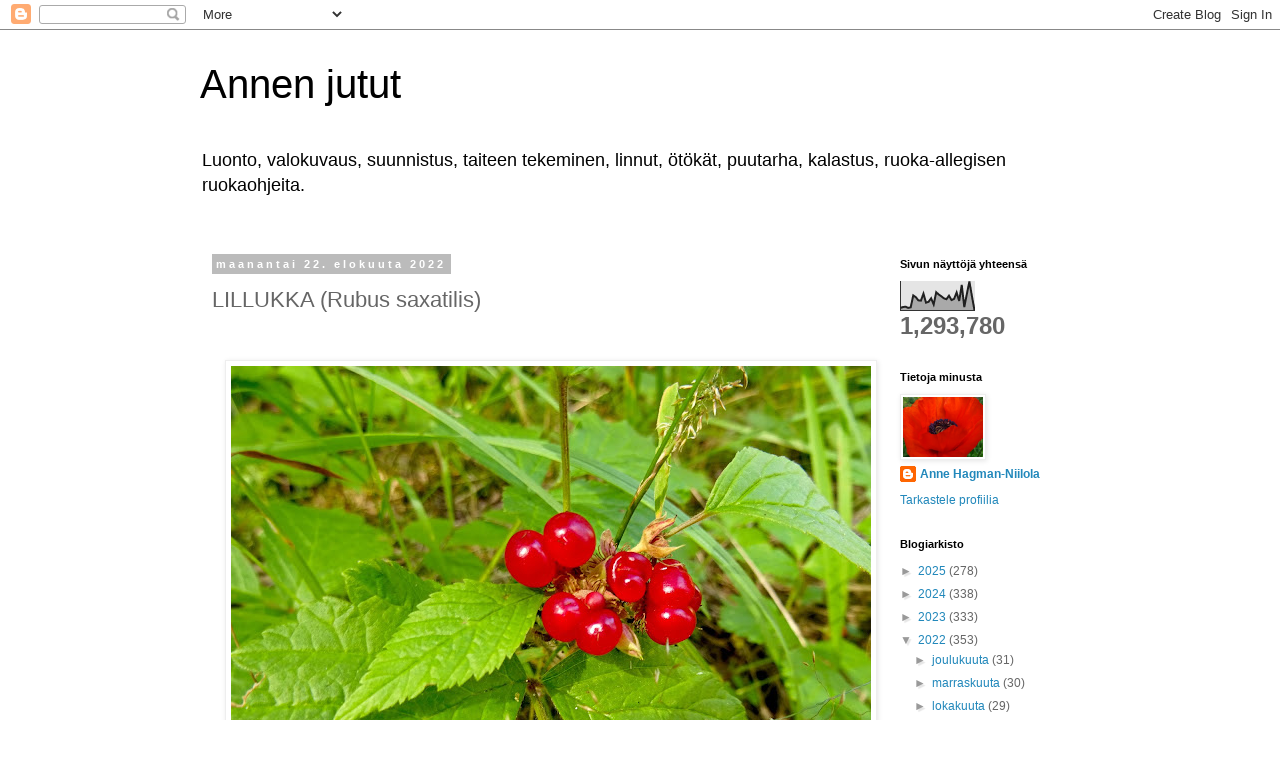

--- FILE ---
content_type: text/html; charset=UTF-8
request_url: https://annenasia.blogspot.com/2022/08/lillukka-rubus-saxatilis.html
body_size: 34872
content:
<!DOCTYPE html>
<html class='v2' dir='ltr' lang='fi'>
<head>
<link href='https://www.blogger.com/static/v1/widgets/4128112664-css_bundle_v2.css' rel='stylesheet' type='text/css'/>
<meta content='width=1100' name='viewport'/>
<meta content='text/html; charset=UTF-8' http-equiv='Content-Type'/>
<meta content='blogger' name='generator'/>
<link href='https://annenasia.blogspot.com/favicon.ico' rel='icon' type='image/x-icon'/>
<link href='http://annenasia.blogspot.com/2022/08/lillukka-rubus-saxatilis.html' rel='canonical'/>
<link rel="alternate" type="application/atom+xml" title="Annen jutut - Atom" href="https://annenasia.blogspot.com/feeds/posts/default" />
<link rel="alternate" type="application/rss+xml" title="Annen jutut - RSS" href="https://annenasia.blogspot.com/feeds/posts/default?alt=rss" />
<link rel="service.post" type="application/atom+xml" title="Annen jutut - Atom" href="https://www.blogger.com/feeds/1328438050240887305/posts/default" />

<link rel="alternate" type="application/atom+xml" title="Annen jutut - Atom" href="https://annenasia.blogspot.com/feeds/187374880642012275/comments/default" />
<!--Can't find substitution for tag [blog.ieCssRetrofitLinks]-->
<link href='https://blogger.googleusercontent.com/img/b/R29vZ2xl/AVvXsEjJ4ma0Um2JGMkOHGhx0wMKgHu_bkV1juqLRhlU7Kxu6k8ao35lGjWOpL4xVGd-xc3_l9S7kJUakQBeFt8vkZLqs39TZkIThaWzziIqvC6Jurbj5PzuYtjNUy3WEa1ne3SasBy9V_C2XuXCFHU7Rpn1wFgnPt3bDwHyKX1uVOYFSGaBV10ZOKKjfkNa/w640-h480/DSC07189.jpg' rel='image_src'/>
<meta content='lillukka' name='description'/>
<meta content='http://annenasia.blogspot.com/2022/08/lillukka-rubus-saxatilis.html' property='og:url'/>
<meta content='LILLUKKA  (Rubus saxatilis)' property='og:title'/>
<meta content='lillukka' property='og:description'/>
<meta content='https://blogger.googleusercontent.com/img/b/R29vZ2xl/AVvXsEjJ4ma0Um2JGMkOHGhx0wMKgHu_bkV1juqLRhlU7Kxu6k8ao35lGjWOpL4xVGd-xc3_l9S7kJUakQBeFt8vkZLqs39TZkIThaWzziIqvC6Jurbj5PzuYtjNUy3WEa1ne3SasBy9V_C2XuXCFHU7Rpn1wFgnPt3bDwHyKX1uVOYFSGaBV10ZOKKjfkNa/w1200-h630-p-k-no-nu/DSC07189.jpg' property='og:image'/>
<title>Annen jutut: LILLUKKA  (Rubus saxatilis)</title>
<style id='page-skin-1' type='text/css'><!--
/*
-----------------------------------------------
Blogger Template Style
Name:     Simple
Designer: Blogger
URL:      www.blogger.com
----------------------------------------------- */
/* Content
----------------------------------------------- */
body {
font: normal normal 12px 'Trebuchet MS', Trebuchet, Verdana, sans-serif;
color: #666666;
background: #ffffff none repeat scroll top left;
padding: 0 0 0 0;
}
html body .region-inner {
min-width: 0;
max-width: 100%;
width: auto;
}
h2 {
font-size: 22px;
}
a:link {
text-decoration:none;
color: #2288bb;
}
a:visited {
text-decoration:none;
color: #888888;
}
a:hover {
text-decoration:underline;
color: #33aaff;
}
.body-fauxcolumn-outer .fauxcolumn-inner {
background: transparent none repeat scroll top left;
_background-image: none;
}
.body-fauxcolumn-outer .cap-top {
position: absolute;
z-index: 1;
height: 400px;
width: 100%;
}
.body-fauxcolumn-outer .cap-top .cap-left {
width: 100%;
background: transparent none repeat-x scroll top left;
_background-image: none;
}
.content-outer {
-moz-box-shadow: 0 0 0 rgba(0, 0, 0, .15);
-webkit-box-shadow: 0 0 0 rgba(0, 0, 0, .15);
-goog-ms-box-shadow: 0 0 0 #333333;
box-shadow: 0 0 0 rgba(0, 0, 0, .15);
margin-bottom: 1px;
}
.content-inner {
padding: 10px 40px;
}
.content-inner {
background-color: #ffffff;
}
/* Header
----------------------------------------------- */
.header-outer {
background: transparent none repeat-x scroll 0 -400px;
_background-image: none;
}
.Header h1 {
font: normal normal 40px 'Trebuchet MS',Trebuchet,Verdana,sans-serif;
color: #000000;
text-shadow: 0 0 0 rgba(0, 0, 0, .2);
}
.Header h1 a {
color: #000000;
}
.Header .description {
font-size: 18px;
color: #000000;
}
.header-inner .Header .titlewrapper {
padding: 22px 0;
}
.header-inner .Header .descriptionwrapper {
padding: 0 0;
}
/* Tabs
----------------------------------------------- */
.tabs-inner .section:first-child {
border-top: 0 solid #dddddd;
}
.tabs-inner .section:first-child ul {
margin-top: -1px;
border-top: 1px solid #dddddd;
border-left: 1px solid #dddddd;
border-right: 1px solid #dddddd;
}
.tabs-inner .widget ul {
background: transparent none repeat-x scroll 0 -800px;
_background-image: none;
border-bottom: 1px solid #dddddd;
margin-top: 0;
margin-left: -30px;
margin-right: -30px;
}
.tabs-inner .widget li a {
display: inline-block;
padding: .6em 1em;
font: normal normal 12px 'Trebuchet MS', Trebuchet, Verdana, sans-serif;
color: #000000;
border-left: 1px solid #ffffff;
border-right: 1px solid #dddddd;
}
.tabs-inner .widget li:first-child a {
border-left: none;
}
.tabs-inner .widget li.selected a, .tabs-inner .widget li a:hover {
color: #000000;
background-color: #eeeeee;
text-decoration: none;
}
/* Columns
----------------------------------------------- */
.main-outer {
border-top: 0 solid transparent;
}
.fauxcolumn-left-outer .fauxcolumn-inner {
border-right: 1px solid transparent;
}
.fauxcolumn-right-outer .fauxcolumn-inner {
border-left: 1px solid transparent;
}
/* Headings
----------------------------------------------- */
div.widget > h2,
div.widget h2.title {
margin: 0 0 1em 0;
font: normal bold 11px 'Trebuchet MS',Trebuchet,Verdana,sans-serif;
color: #000000;
}
/* Widgets
----------------------------------------------- */
.widget .zippy {
color: #999999;
text-shadow: 2px 2px 1px rgba(0, 0, 0, .1);
}
.widget .popular-posts ul {
list-style: none;
}
/* Posts
----------------------------------------------- */
h2.date-header {
font: normal bold 11px Arial, Tahoma, Helvetica, FreeSans, sans-serif;
}
.date-header span {
background-color: #bbbbbb;
color: #ffffff;
padding: 0.4em;
letter-spacing: 3px;
margin: inherit;
}
.main-inner {
padding-top: 35px;
padding-bottom: 65px;
}
.main-inner .column-center-inner {
padding: 0 0;
}
.main-inner .column-center-inner .section {
margin: 0 1em;
}
.post {
margin: 0 0 45px 0;
}
h3.post-title, .comments h4 {
font: normal normal 22px 'Trebuchet MS',Trebuchet,Verdana,sans-serif;
margin: .75em 0 0;
}
.post-body {
font-size: 110%;
line-height: 1.4;
position: relative;
}
.post-body img, .post-body .tr-caption-container, .Profile img, .Image img,
.BlogList .item-thumbnail img {
padding: 2px;
background: #ffffff;
border: 1px solid #eeeeee;
-moz-box-shadow: 1px 1px 5px rgba(0, 0, 0, .1);
-webkit-box-shadow: 1px 1px 5px rgba(0, 0, 0, .1);
box-shadow: 1px 1px 5px rgba(0, 0, 0, .1);
}
.post-body img, .post-body .tr-caption-container {
padding: 5px;
}
.post-body .tr-caption-container {
color: #666666;
}
.post-body .tr-caption-container img {
padding: 0;
background: transparent;
border: none;
-moz-box-shadow: 0 0 0 rgba(0, 0, 0, .1);
-webkit-box-shadow: 0 0 0 rgba(0, 0, 0, .1);
box-shadow: 0 0 0 rgba(0, 0, 0, .1);
}
.post-header {
margin: 0 0 1.5em;
line-height: 1.6;
font-size: 90%;
}
.post-footer {
margin: 20px -2px 0;
padding: 5px 10px;
color: #666666;
background-color: #eeeeee;
border-bottom: 1px solid #eeeeee;
line-height: 1.6;
font-size: 90%;
}
#comments .comment-author {
padding-top: 1.5em;
border-top: 1px solid transparent;
background-position: 0 1.5em;
}
#comments .comment-author:first-child {
padding-top: 0;
border-top: none;
}
.avatar-image-container {
margin: .2em 0 0;
}
#comments .avatar-image-container img {
border: 1px solid #eeeeee;
}
/* Comments
----------------------------------------------- */
.comments .comments-content .icon.blog-author {
background-repeat: no-repeat;
background-image: url([data-uri]);
}
.comments .comments-content .loadmore a {
border-top: 1px solid #999999;
border-bottom: 1px solid #999999;
}
.comments .comment-thread.inline-thread {
background-color: #eeeeee;
}
.comments .continue {
border-top: 2px solid #999999;
}
/* Accents
---------------------------------------------- */
.section-columns td.columns-cell {
border-left: 1px solid transparent;
}
.blog-pager {
background: transparent url(//www.blogblog.com/1kt/simple/paging_dot.png) repeat-x scroll top center;
}
.blog-pager-older-link, .home-link,
.blog-pager-newer-link {
background-color: #ffffff;
padding: 5px;
}
.footer-outer {
border-top: 1px dashed #bbbbbb;
}
/* Mobile
----------------------------------------------- */
body.mobile  {
background-size: auto;
}
.mobile .body-fauxcolumn-outer {
background: transparent none repeat scroll top left;
}
.mobile .body-fauxcolumn-outer .cap-top {
background-size: 100% auto;
}
.mobile .content-outer {
-webkit-box-shadow: 0 0 3px rgba(0, 0, 0, .15);
box-shadow: 0 0 3px rgba(0, 0, 0, .15);
}
.mobile .tabs-inner .widget ul {
margin-left: 0;
margin-right: 0;
}
.mobile .post {
margin: 0;
}
.mobile .main-inner .column-center-inner .section {
margin: 0;
}
.mobile .date-header span {
padding: 0.1em 10px;
margin: 0 -10px;
}
.mobile h3.post-title {
margin: 0;
}
.mobile .blog-pager {
background: transparent none no-repeat scroll top center;
}
.mobile .footer-outer {
border-top: none;
}
.mobile .main-inner, .mobile .footer-inner {
background-color: #ffffff;
}
.mobile-index-contents {
color: #666666;
}
.mobile-link-button {
background-color: #2288bb;
}
.mobile-link-button a:link, .mobile-link-button a:visited {
color: #ffffff;
}
.mobile .tabs-inner .section:first-child {
border-top: none;
}
.mobile .tabs-inner .PageList .widget-content {
background-color: #eeeeee;
color: #000000;
border-top: 1px solid #dddddd;
border-bottom: 1px solid #dddddd;
}
.mobile .tabs-inner .PageList .widget-content .pagelist-arrow {
border-left: 1px solid #dddddd;
}

--></style>
<style id='template-skin-1' type='text/css'><!--
body {
min-width: 960px;
}
.content-outer, .content-fauxcolumn-outer, .region-inner {
min-width: 960px;
max-width: 960px;
_width: 960px;
}
.main-inner .columns {
padding-left: 0px;
padding-right: 210px;
}
.main-inner .fauxcolumn-center-outer {
left: 0px;
right: 210px;
/* IE6 does not respect left and right together */
_width: expression(this.parentNode.offsetWidth -
parseInt("0px") -
parseInt("210px") + 'px');
}
.main-inner .fauxcolumn-left-outer {
width: 0px;
}
.main-inner .fauxcolumn-right-outer {
width: 210px;
}
.main-inner .column-left-outer {
width: 0px;
right: 100%;
margin-left: -0px;
}
.main-inner .column-right-outer {
width: 210px;
margin-right: -210px;
}
#layout {
min-width: 0;
}
#layout .content-outer {
min-width: 0;
width: 800px;
}
#layout .region-inner {
min-width: 0;
width: auto;
}
body#layout div.add_widget {
padding: 8px;
}
body#layout div.add_widget a {
margin-left: 32px;
}
--></style>
<link href='https://www.blogger.com/dyn-css/authorization.css?targetBlogID=1328438050240887305&amp;zx=38306225-370c-42d0-a931-d34327f5dcc7' media='none' onload='if(media!=&#39;all&#39;)media=&#39;all&#39;' rel='stylesheet'/><noscript><link href='https://www.blogger.com/dyn-css/authorization.css?targetBlogID=1328438050240887305&amp;zx=38306225-370c-42d0-a931-d34327f5dcc7' rel='stylesheet'/></noscript>
<meta name='google-adsense-platform-account' content='ca-host-pub-1556223355139109'/>
<meta name='google-adsense-platform-domain' content='blogspot.com'/>

</head>
<body class='loading variant-simplysimple'>
<div class='navbar section' id='navbar' name='Navigointipalkki'><div class='widget Navbar' data-version='1' id='Navbar1'><script type="text/javascript">
    function setAttributeOnload(object, attribute, val) {
      if(window.addEventListener) {
        window.addEventListener('load',
          function(){ object[attribute] = val; }, false);
      } else {
        window.attachEvent('onload', function(){ object[attribute] = val; });
      }
    }
  </script>
<div id="navbar-iframe-container"></div>
<script type="text/javascript" src="https://apis.google.com/js/platform.js"></script>
<script type="text/javascript">
      gapi.load("gapi.iframes:gapi.iframes.style.bubble", function() {
        if (gapi.iframes && gapi.iframes.getContext) {
          gapi.iframes.getContext().openChild({
              url: 'https://www.blogger.com/navbar/1328438050240887305?po\x3d187374880642012275\x26origin\x3dhttps://annenasia.blogspot.com',
              where: document.getElementById("navbar-iframe-container"),
              id: "navbar-iframe"
          });
        }
      });
    </script><script type="text/javascript">
(function() {
var script = document.createElement('script');
script.type = 'text/javascript';
script.src = '//pagead2.googlesyndication.com/pagead/js/google_top_exp.js';
var head = document.getElementsByTagName('head')[0];
if (head) {
head.appendChild(script);
}})();
</script>
</div></div>
<div class='body-fauxcolumns'>
<div class='fauxcolumn-outer body-fauxcolumn-outer'>
<div class='cap-top'>
<div class='cap-left'></div>
<div class='cap-right'></div>
</div>
<div class='fauxborder-left'>
<div class='fauxborder-right'></div>
<div class='fauxcolumn-inner'>
</div>
</div>
<div class='cap-bottom'>
<div class='cap-left'></div>
<div class='cap-right'></div>
</div>
</div>
</div>
<div class='content'>
<div class='content-fauxcolumns'>
<div class='fauxcolumn-outer content-fauxcolumn-outer'>
<div class='cap-top'>
<div class='cap-left'></div>
<div class='cap-right'></div>
</div>
<div class='fauxborder-left'>
<div class='fauxborder-right'></div>
<div class='fauxcolumn-inner'>
</div>
</div>
<div class='cap-bottom'>
<div class='cap-left'></div>
<div class='cap-right'></div>
</div>
</div>
</div>
<div class='content-outer'>
<div class='content-cap-top cap-top'>
<div class='cap-left'></div>
<div class='cap-right'></div>
</div>
<div class='fauxborder-left content-fauxborder-left'>
<div class='fauxborder-right content-fauxborder-right'></div>
<div class='content-inner'>
<header>
<div class='header-outer'>
<div class='header-cap-top cap-top'>
<div class='cap-left'></div>
<div class='cap-right'></div>
</div>
<div class='fauxborder-left header-fauxborder-left'>
<div class='fauxborder-right header-fauxborder-right'></div>
<div class='region-inner header-inner'>
<div class='header section' id='header' name='Otsikko'><div class='widget Header' data-version='1' id='Header1'>
<div id='header-inner'>
<div class='titlewrapper'>
<h1 class='title'>
<a href='https://annenasia.blogspot.com/'>
Annen jutut
</a>
</h1>
</div>
<div class='descriptionwrapper'>
<p class='description'><span>Luonto, valokuvaus, suunnistus, taiteen tekeminen, linnut, ötökät, puutarha, kalastus, ruoka-allegisen ruokaohjeita.</span></p>
</div>
</div>
</div></div>
</div>
</div>
<div class='header-cap-bottom cap-bottom'>
<div class='cap-left'></div>
<div class='cap-right'></div>
</div>
</div>
</header>
<div class='tabs-outer'>
<div class='tabs-cap-top cap-top'>
<div class='cap-left'></div>
<div class='cap-right'></div>
</div>
<div class='fauxborder-left tabs-fauxborder-left'>
<div class='fauxborder-right tabs-fauxborder-right'></div>
<div class='region-inner tabs-inner'>
<div class='tabs section' id='crosscol' name='Kaikki sarakkeet'><div class='widget Translate' data-version='1' id='Translate1'>
<h2 class='title'>Translate</h2>
<div id='google_translate_element'></div>
<script>
    function googleTranslateElementInit() {
      new google.translate.TranslateElement({
        pageLanguage: 'fi',
        autoDisplay: 'true',
        layout: google.translate.TranslateElement.InlineLayout.VERTICAL
      }, 'google_translate_element');
    }
  </script>
<script src='//translate.google.com/translate_a/element.js?cb=googleTranslateElementInit'></script>
<div class='clear'></div>
</div></div>
<div class='tabs no-items section' id='crosscol-overflow' name='Cross-Column 2'></div>
</div>
</div>
<div class='tabs-cap-bottom cap-bottom'>
<div class='cap-left'></div>
<div class='cap-right'></div>
</div>
</div>
<div class='main-outer'>
<div class='main-cap-top cap-top'>
<div class='cap-left'></div>
<div class='cap-right'></div>
</div>
<div class='fauxborder-left main-fauxborder-left'>
<div class='fauxborder-right main-fauxborder-right'></div>
<div class='region-inner main-inner'>
<div class='columns fauxcolumns'>
<div class='fauxcolumn-outer fauxcolumn-center-outer'>
<div class='cap-top'>
<div class='cap-left'></div>
<div class='cap-right'></div>
</div>
<div class='fauxborder-left'>
<div class='fauxborder-right'></div>
<div class='fauxcolumn-inner'>
</div>
</div>
<div class='cap-bottom'>
<div class='cap-left'></div>
<div class='cap-right'></div>
</div>
</div>
<div class='fauxcolumn-outer fauxcolumn-left-outer'>
<div class='cap-top'>
<div class='cap-left'></div>
<div class='cap-right'></div>
</div>
<div class='fauxborder-left'>
<div class='fauxborder-right'></div>
<div class='fauxcolumn-inner'>
</div>
</div>
<div class='cap-bottom'>
<div class='cap-left'></div>
<div class='cap-right'></div>
</div>
</div>
<div class='fauxcolumn-outer fauxcolumn-right-outer'>
<div class='cap-top'>
<div class='cap-left'></div>
<div class='cap-right'></div>
</div>
<div class='fauxborder-left'>
<div class='fauxborder-right'></div>
<div class='fauxcolumn-inner'>
</div>
</div>
<div class='cap-bottom'>
<div class='cap-left'></div>
<div class='cap-right'></div>
</div>
</div>
<!-- corrects IE6 width calculation -->
<div class='columns-inner'>
<div class='column-center-outer'>
<div class='column-center-inner'>
<div class='main section' id='main' name='Ensisijainen'><div class='widget Blog' data-version='1' id='Blog1'>
<div class='blog-posts hfeed'>

          <div class="date-outer">
        
<h2 class='date-header'><span>maanantai 22. elokuuta 2022</span></h2>

          <div class="date-posts">
        
<div class='post-outer'>
<div class='post hentry uncustomized-post-template' itemprop='blogPost' itemscope='itemscope' itemtype='http://schema.org/BlogPosting'>
<meta content='https://blogger.googleusercontent.com/img/b/R29vZ2xl/AVvXsEjJ4ma0Um2JGMkOHGhx0wMKgHu_bkV1juqLRhlU7Kxu6k8ao35lGjWOpL4xVGd-xc3_l9S7kJUakQBeFt8vkZLqs39TZkIThaWzziIqvC6Jurbj5PzuYtjNUy3WEa1ne3SasBy9V_C2XuXCFHU7Rpn1wFgnPt3bDwHyKX1uVOYFSGaBV10ZOKKjfkNa/w640-h480/DSC07189.jpg' itemprop='image_url'/>
<meta content='1328438050240887305' itemprop='blogId'/>
<meta content='187374880642012275' itemprop='postId'/>
<a name='187374880642012275'></a>
<h3 class='post-title entry-title' itemprop='name'>
LILLUKKA  (Rubus saxatilis)
</h3>
<div class='post-header'>
<div class='post-header-line-1'></div>
</div>
<div class='post-body entry-content' id='post-body-187374880642012275' itemprop='articleBody'>
<p>&nbsp;</p><div class="separator" style="clear: both; text-align: center;"><a href="https://blogger.googleusercontent.com/img/b/R29vZ2xl/AVvXsEjJ4ma0Um2JGMkOHGhx0wMKgHu_bkV1juqLRhlU7Kxu6k8ao35lGjWOpL4xVGd-xc3_l9S7kJUakQBeFt8vkZLqs39TZkIThaWzziIqvC6Jurbj5PzuYtjNUy3WEa1ne3SasBy9V_C2XuXCFHU7Rpn1wFgnPt3bDwHyKX1uVOYFSGaBV10ZOKKjfkNa/s5184/DSC07189.jpg" imageanchor="1" style="margin-left: 1em; margin-right: 1em;"><img border="0" data-original-height="3888" data-original-width="5184" height="480" src="https://blogger.googleusercontent.com/img/b/R29vZ2xl/AVvXsEjJ4ma0Um2JGMkOHGhx0wMKgHu_bkV1juqLRhlU7Kxu6k8ao35lGjWOpL4xVGd-xc3_l9S7kJUakQBeFt8vkZLqs39TZkIThaWzziIqvC6Jurbj5PzuYtjNUy3WEa1ne3SasBy9V_C2XuXCFHU7Rpn1wFgnPt3bDwHyKX1uVOYFSGaBV10ZOKKjfkNa/w640-h480/DSC07189.jpg" width="640" /></a></div><p></p><p>&nbsp; &nbsp; &nbsp; &nbsp; &nbsp; &nbsp; &nbsp; &nbsp; &nbsp; &nbsp; &nbsp; &nbsp; &nbsp; &nbsp; &nbsp; Meillä satoi tänään vettä!! Ensimmäinen vesisade moneen viikkoon.&nbsp;</p>
<div style='clear: both;'></div>
</div>
<div class='post-footer'>
<div class='post-footer-line post-footer-line-1'>
<span class='post-author vcard'>
Lähettänyt
<span class='fn' itemprop='author' itemscope='itemscope' itemtype='http://schema.org/Person'>
<meta content='https://www.blogger.com/profile/13304937783573595329' itemprop='url'/>
<a class='g-profile' href='https://www.blogger.com/profile/13304937783573595329' rel='author' title='author profile'>
<span itemprop='name'>Anne Hagman-Niilola</span>
</a>
</span>
</span>
<span class='post-timestamp'>
klo
<meta content='http://annenasia.blogspot.com/2022/08/lillukka-rubus-saxatilis.html' itemprop='url'/>
<a class='timestamp-link' href='https://annenasia.blogspot.com/2022/08/lillukka-rubus-saxatilis.html' rel='bookmark' title='permanent link'><abbr class='published' itemprop='datePublished' title='2022-08-22T17:28:00+03:00'>17.28</abbr></a>
</span>
<span class='post-comment-link'>
</span>
<span class='post-icons'>
<span class='item-control blog-admin pid-230216599'>
<a href='https://www.blogger.com/post-edit.g?blogID=1328438050240887305&postID=187374880642012275&from=pencil' title='Muokkaa tekstiä'>
<img alt='' class='icon-action' height='18' src='https://resources.blogblog.com/img/icon18_edit_allbkg.gif' width='18'/>
</a>
</span>
</span>
<div class='post-share-buttons goog-inline-block'>
<a class='goog-inline-block share-button sb-email' href='https://www.blogger.com/share-post.g?blogID=1328438050240887305&postID=187374880642012275&target=email' target='_blank' title='Kohteen lähettäminen sähköpostitse'><span class='share-button-link-text'>Kohteen lähettäminen sähköpostitse</span></a><a class='goog-inline-block share-button sb-blog' href='https://www.blogger.com/share-post.g?blogID=1328438050240887305&postID=187374880642012275&target=blog' onclick='window.open(this.href, "_blank", "height=270,width=475"); return false;' target='_blank' title='Bloggaa tästä!'><span class='share-button-link-text'>Bloggaa tästä!</span></a><a class='goog-inline-block share-button sb-twitter' href='https://www.blogger.com/share-post.g?blogID=1328438050240887305&postID=187374880642012275&target=twitter' target='_blank' title='Jaa X:ssä'><span class='share-button-link-text'>Jaa X:ssä</span></a><a class='goog-inline-block share-button sb-facebook' href='https://www.blogger.com/share-post.g?blogID=1328438050240887305&postID=187374880642012275&target=facebook' onclick='window.open(this.href, "_blank", "height=430,width=640"); return false;' target='_blank' title='Jaa Facebookiin'><span class='share-button-link-text'>Jaa Facebookiin</span></a><a class='goog-inline-block share-button sb-pinterest' href='https://www.blogger.com/share-post.g?blogID=1328438050240887305&postID=187374880642012275&target=pinterest' target='_blank' title='Jaa Pinterestiin'><span class='share-button-link-text'>Jaa Pinterestiin</span></a>
</div>
</div>
<div class='post-footer-line post-footer-line-2'>
<span class='post-labels'>
Tunnisteet:
<a href='https://annenasia.blogspot.com/search/label/lillukka' rel='tag'>lillukka</a>,
<a href='https://annenasia.blogspot.com/search/label/vesisade.' rel='tag'>vesisade.</a>
</span>
</div>
<div class='post-footer-line post-footer-line-3'>
<span class='post-location'>
</span>
</div>
</div>
</div>
<div class='comments' id='comments'>
<a name='comments'></a>
<h4>14 kommenttia:</h4>
<div class='comments-content'>
<script async='async' src='' type='text/javascript'></script>
<script type='text/javascript'>
    (function() {
      var items = null;
      var msgs = null;
      var config = {};

// <![CDATA[
      var cursor = null;
      if (items && items.length > 0) {
        cursor = parseInt(items[items.length - 1].timestamp) + 1;
      }

      var bodyFromEntry = function(entry) {
        var text = (entry &&
                    ((entry.content && entry.content.$t) ||
                     (entry.summary && entry.summary.$t))) ||
            '';
        if (entry && entry.gd$extendedProperty) {
          for (var k in entry.gd$extendedProperty) {
            if (entry.gd$extendedProperty[k].name == 'blogger.contentRemoved') {
              return '<span class="deleted-comment">' + text + '</span>';
            }
          }
        }
        return text;
      }

      var parse = function(data) {
        cursor = null;
        var comments = [];
        if (data && data.feed && data.feed.entry) {
          for (var i = 0, entry; entry = data.feed.entry[i]; i++) {
            var comment = {};
            // comment ID, parsed out of the original id format
            var id = /blog-(\d+).post-(\d+)/.exec(entry.id.$t);
            comment.id = id ? id[2] : null;
            comment.body = bodyFromEntry(entry);
            comment.timestamp = Date.parse(entry.published.$t) + '';
            if (entry.author && entry.author.constructor === Array) {
              var auth = entry.author[0];
              if (auth) {
                comment.author = {
                  name: (auth.name ? auth.name.$t : undefined),
                  profileUrl: (auth.uri ? auth.uri.$t : undefined),
                  avatarUrl: (auth.gd$image ? auth.gd$image.src : undefined)
                };
              }
            }
            if (entry.link) {
              if (entry.link[2]) {
                comment.link = comment.permalink = entry.link[2].href;
              }
              if (entry.link[3]) {
                var pid = /.*comments\/default\/(\d+)\?.*/.exec(entry.link[3].href);
                if (pid && pid[1]) {
                  comment.parentId = pid[1];
                }
              }
            }
            comment.deleteclass = 'item-control blog-admin';
            if (entry.gd$extendedProperty) {
              for (var k in entry.gd$extendedProperty) {
                if (entry.gd$extendedProperty[k].name == 'blogger.itemClass') {
                  comment.deleteclass += ' ' + entry.gd$extendedProperty[k].value;
                } else if (entry.gd$extendedProperty[k].name == 'blogger.displayTime') {
                  comment.displayTime = entry.gd$extendedProperty[k].value;
                }
              }
            }
            comments.push(comment);
          }
        }
        return comments;
      };

      var paginator = function(callback) {
        if (hasMore()) {
          var url = config.feed + '?alt=json&v=2&orderby=published&reverse=false&max-results=50';
          if (cursor) {
            url += '&published-min=' + new Date(cursor).toISOString();
          }
          window.bloggercomments = function(data) {
            var parsed = parse(data);
            cursor = parsed.length < 50 ? null
                : parseInt(parsed[parsed.length - 1].timestamp) + 1
            callback(parsed);
            window.bloggercomments = null;
          }
          url += '&callback=bloggercomments';
          var script = document.createElement('script');
          script.type = 'text/javascript';
          script.src = url;
          document.getElementsByTagName('head')[0].appendChild(script);
        }
      };
      var hasMore = function() {
        return !!cursor;
      };
      var getMeta = function(key, comment) {
        if ('iswriter' == key) {
          var matches = !!comment.author
              && comment.author.name == config.authorName
              && comment.author.profileUrl == config.authorUrl;
          return matches ? 'true' : '';
        } else if ('deletelink' == key) {
          return config.baseUri + '/comment/delete/'
               + config.blogId + '/' + comment.id;
        } else if ('deleteclass' == key) {
          return comment.deleteclass;
        }
        return '';
      };

      var replybox = null;
      var replyUrlParts = null;
      var replyParent = undefined;

      var onReply = function(commentId, domId) {
        if (replybox == null) {
          // lazily cache replybox, and adjust to suit this style:
          replybox = document.getElementById('comment-editor');
          if (replybox != null) {
            replybox.height = '250px';
            replybox.style.display = 'block';
            replyUrlParts = replybox.src.split('#');
          }
        }
        if (replybox && (commentId !== replyParent)) {
          replybox.src = '';
          document.getElementById(domId).insertBefore(replybox, null);
          replybox.src = replyUrlParts[0]
              + (commentId ? '&parentID=' + commentId : '')
              + '#' + replyUrlParts[1];
          replyParent = commentId;
        }
      };

      var hash = (window.location.hash || '#').substring(1);
      var startThread, targetComment;
      if (/^comment-form_/.test(hash)) {
        startThread = hash.substring('comment-form_'.length);
      } else if (/^c[0-9]+$/.test(hash)) {
        targetComment = hash.substring(1);
      }

      // Configure commenting API:
      var configJso = {
        'maxDepth': config.maxThreadDepth
      };
      var provider = {
        'id': config.postId,
        'data': items,
        'loadNext': paginator,
        'hasMore': hasMore,
        'getMeta': getMeta,
        'onReply': onReply,
        'rendered': true,
        'initComment': targetComment,
        'initReplyThread': startThread,
        'config': configJso,
        'messages': msgs
      };

      var render = function() {
        if (window.goog && window.goog.comments) {
          var holder = document.getElementById('comment-holder');
          window.goog.comments.render(holder, provider);
        }
      };

      // render now, or queue to render when library loads:
      if (window.goog && window.goog.comments) {
        render();
      } else {
        window.goog = window.goog || {};
        window.goog.comments = window.goog.comments || {};
        window.goog.comments.loadQueue = window.goog.comments.loadQueue || [];
        window.goog.comments.loadQueue.push(render);
      }
    })();
// ]]>
  </script>
<div id='comment-holder'>
<div class="comment-thread toplevel-thread"><ol id="top-ra"><li class="comment" id="c7067241547703241455"><div class="avatar-image-container"><img src="//blogger.googleusercontent.com/img/b/R29vZ2xl/AVvXsEhocg5E3cYgwzY4MQPOUeGw1wUA_i6NWzvss6_MnFZd9bo3dFhwIj3QvdDfeb7OEE_NKIz8PpXcU6uE11qmxFbIqIbJ2JmJhW7bWyPgwwriKRktBRr97OKQtcEKJwJJHg/s45-c/04+29+98+Pieter+69+cropa.jpg" alt=""/></div><div class="comment-block"><div class="comment-header"><cite class="user"><a href="https://www.blogger.com/profile/16877699174880945452" rel="nofollow">Mariette VandenMunckhof-Vedder</a></cite><span class="icon user "></span><span class="datetime secondary-text"><a rel="nofollow" href="https://annenasia.blogspot.com/2022/08/lillukka-rubus-saxatilis.html?showComment=1661179404603#c7067241547703241455">22. elokuuta 2022 klo 17.43</a></span></div><p class="comment-content">Dearest Anne,<br>What a lovely looking Stone Bramble!<br>Bet they taste good.<br>We have too much rain lately...<br>Hugs,<br>Mariette</p><span class="comment-actions secondary-text"><a class="comment-reply" target="_self" data-comment-id="7067241547703241455">Vastaa</a><span class="item-control blog-admin blog-admin pid-451928544"><a target="_self" href="https://www.blogger.com/comment/delete/1328438050240887305/7067241547703241455">Poista</a></span></span></div><div class="comment-replies"><div id="c7067241547703241455-rt" class="comment-thread inline-thread"><span class="thread-toggle thread-expanded"><span class="thread-arrow"></span><span class="thread-count"><a target="_self">Vastaukset</a></span></span><ol id="c7067241547703241455-ra" class="thread-chrome thread-expanded"><div><li class="comment" id="c4238478517401264251"><div class="avatar-image-container"><img src="//2.bp.blogspot.com/-tZbHBV2VcTE/Z6XwyytDj4I/AAAAAAAA-z0/i90rRIl4MHs-DVRPOBuIilKkfcGm_S2qQCK4BGAYYCw/s35/DSC01170.JPG" alt=""/></div><div class="comment-block"><div class="comment-header"><cite class="user"><a href="https://www.blogger.com/profile/13304937783573595329" rel="nofollow">Anne Hagman-Niilola</a></cite><span class="icon user blog-author"></span><span class="datetime secondary-text"><a rel="nofollow" href="https://annenasia.blogspot.com/2022/08/lillukka-rubus-saxatilis.html?showComment=1661521137713#c4238478517401264251">26. elokuuta 2022 klo 16.38</a></span></div><p class="comment-content">Isn&#39;t it strange that somewhere it rains too much, and somewhere it doesn&#39;t rain at all.</p><span class="comment-actions secondary-text"><span class="item-control blog-admin blog-admin pid-230216599"><a target="_self" href="https://www.blogger.com/comment/delete/1328438050240887305/4238478517401264251">Poista</a></span></span></div><div class="comment-replies"><div id="c4238478517401264251-rt" class="comment-thread inline-thread hidden"><span class="thread-toggle thread-expanded"><span class="thread-arrow"></span><span class="thread-count"><a target="_self">Vastaukset</a></span></span><ol id="c4238478517401264251-ra" class="thread-chrome thread-expanded"><div></div><div id="c4238478517401264251-continue" class="continue"><a class="comment-reply" target="_self" data-comment-id="4238478517401264251">Vastaa</a></div></ol></div></div><div class="comment-replybox-single" id="c4238478517401264251-ce"></div></li><li class="comment" id="c5648420706919515338"><div class="avatar-image-container"><img src="//blogger.googleusercontent.com/img/b/R29vZ2xl/AVvXsEhocg5E3cYgwzY4MQPOUeGw1wUA_i6NWzvss6_MnFZd9bo3dFhwIj3QvdDfeb7OEE_NKIz8PpXcU6uE11qmxFbIqIbJ2JmJhW7bWyPgwwriKRktBRr97OKQtcEKJwJJHg/s45-c/04+29+98+Pieter+69+cropa.jpg" alt=""/></div><div class="comment-block"><div class="comment-header"><cite class="user"><a href="https://www.blogger.com/profile/16877699174880945452" rel="nofollow">Mariette VandenMunckhof-Vedder</a></cite><span class="icon user "></span><span class="datetime secondary-text"><a rel="nofollow" href="https://annenasia.blogspot.com/2022/08/lillukka-rubus-saxatilis.html?showComment=1661525248023#c5648420706919515338">26. elokuuta 2022 klo 17.47</a></span></div><p class="comment-content">🤔</p><span class="comment-actions secondary-text"><span class="item-control blog-admin blog-admin pid-451928544"><a target="_self" href="https://www.blogger.com/comment/delete/1328438050240887305/5648420706919515338">Poista</a></span></span></div><div class="comment-replies"><div id="c5648420706919515338-rt" class="comment-thread inline-thread hidden"><span class="thread-toggle thread-expanded"><span class="thread-arrow"></span><span class="thread-count"><a target="_self">Vastaukset</a></span></span><ol id="c5648420706919515338-ra" class="thread-chrome thread-expanded"><div></div><div id="c5648420706919515338-continue" class="continue"><a class="comment-reply" target="_self" data-comment-id="5648420706919515338">Vastaa</a></div></ol></div></div><div class="comment-replybox-single" id="c5648420706919515338-ce"></div></li></div><div id="c7067241547703241455-continue" class="continue"><a class="comment-reply" target="_self" data-comment-id="7067241547703241455">Vastaa</a></div></ol></div></div><div class="comment-replybox-single" id="c7067241547703241455-ce"></div></li><li class="comment" id="c3033514582590410992"><div class="avatar-image-container"><img src="//www.blogger.com/img/blogger_logo_round_35.png" alt=""/></div><div class="comment-block"><div class="comment-header"><cite class="user"><a href="https://www.blogger.com/profile/06980471119229896414" rel="nofollow">RedPat</a></cite><span class="icon user "></span><span class="datetime secondary-text"><a rel="nofollow" href="https://annenasia.blogspot.com/2022/08/lillukka-rubus-saxatilis.html?showComment=1661185748144#c3033514582590410992">22. elokuuta 2022 klo 19.29</a></span></div><p class="comment-content">We are having rain finally too.</p><span class="comment-actions secondary-text"><a class="comment-reply" target="_self" data-comment-id="3033514582590410992">Vastaa</a><span class="item-control blog-admin blog-admin pid-1912398899"><a target="_self" href="https://www.blogger.com/comment/delete/1328438050240887305/3033514582590410992">Poista</a></span></span></div><div class="comment-replies"><div id="c3033514582590410992-rt" class="comment-thread inline-thread"><span class="thread-toggle thread-expanded"><span class="thread-arrow"></span><span class="thread-count"><a target="_self">Vastaukset</a></span></span><ol id="c3033514582590410992-ra" class="thread-chrome thread-expanded"><div><li class="comment" id="c2955999889859917239"><div class="avatar-image-container"><img src="//2.bp.blogspot.com/-tZbHBV2VcTE/Z6XwyytDj4I/AAAAAAAA-z0/i90rRIl4MHs-DVRPOBuIilKkfcGm_S2qQCK4BGAYYCw/s35/DSC01170.JPG" alt=""/></div><div class="comment-block"><div class="comment-header"><cite class="user"><a href="https://www.blogger.com/profile/13304937783573595329" rel="nofollow">Anne Hagman-Niilola</a></cite><span class="icon user blog-author"></span><span class="datetime secondary-text"><a rel="nofollow" href="https://annenasia.blogspot.com/2022/08/lillukka-rubus-saxatilis.html?showComment=1661521175935#c2955999889859917239">26. elokuuta 2022 klo 16.39</a></span></div><p class="comment-content">It&#39;s a good thing that it also rained.</p><span class="comment-actions secondary-text"><span class="item-control blog-admin blog-admin pid-230216599"><a target="_self" href="https://www.blogger.com/comment/delete/1328438050240887305/2955999889859917239">Poista</a></span></span></div><div class="comment-replies"><div id="c2955999889859917239-rt" class="comment-thread inline-thread hidden"><span class="thread-toggle thread-expanded"><span class="thread-arrow"></span><span class="thread-count"><a target="_self">Vastaukset</a></span></span><ol id="c2955999889859917239-ra" class="thread-chrome thread-expanded"><div></div><div id="c2955999889859917239-continue" class="continue"><a class="comment-reply" target="_self" data-comment-id="2955999889859917239">Vastaa</a></div></ol></div></div><div class="comment-replybox-single" id="c2955999889859917239-ce"></div></li></div><div id="c3033514582590410992-continue" class="continue"><a class="comment-reply" target="_self" data-comment-id="3033514582590410992">Vastaa</a></div></ol></div></div><div class="comment-replybox-single" id="c3033514582590410992-ce"></div></li><li class="comment" id="c8193302067392415431"><div class="avatar-image-container"><img src="//3.bp.blogspot.com/-zZQzxasBDJE/ZVtDGE4Zj7I/AAAAAAAAgV8/9HGP4CET7WIzU3lJiOyE6VyRqVFjLfMAgCK4BGAYYCw/s35/portrate12aa.jpg" alt=""/></div><div class="comment-block"><div class="comment-header"><cite class="user"><a href="https://www.blogger.com/profile/08159291982383302922" rel="nofollow">Nadezda</a></cite><span class="icon user "></span><span class="datetime secondary-text"><a rel="nofollow" href="https://annenasia.blogspot.com/2022/08/lillukka-rubus-saxatilis.html?showComment=1661189836594#c8193302067392415431">22. elokuuta 2022 klo 20.37</a></span></div><p class="comment-content">We call it &#39;bone berry&#39; Anne. Congrats with rain!</p><span class="comment-actions secondary-text"><a class="comment-reply" target="_self" data-comment-id="8193302067392415431">Vastaa</a><span class="item-control blog-admin blog-admin pid-960513287"><a target="_self" href="https://www.blogger.com/comment/delete/1328438050240887305/8193302067392415431">Poista</a></span></span></div><div class="comment-replies"><div id="c8193302067392415431-rt" class="comment-thread inline-thread"><span class="thread-toggle thread-expanded"><span class="thread-arrow"></span><span class="thread-count"><a target="_self">Vastaukset</a></span></span><ol id="c8193302067392415431-ra" class="thread-chrome thread-expanded"><div><li class="comment" id="c5098359527320254474"><div class="avatar-image-container"><img src="//2.bp.blogspot.com/-tZbHBV2VcTE/Z6XwyytDj4I/AAAAAAAA-z0/i90rRIl4MHs-DVRPOBuIilKkfcGm_S2qQCK4BGAYYCw/s35/DSC01170.JPG" alt=""/></div><div class="comment-block"><div class="comment-header"><cite class="user"><a href="https://www.blogger.com/profile/13304937783573595329" rel="nofollow">Anne Hagman-Niilola</a></cite><span class="icon user blog-author"></span><span class="datetime secondary-text"><a rel="nofollow" href="https://annenasia.blogspot.com/2022/08/lillukka-rubus-saxatilis.html?showComment=1661521198906#c5098359527320254474">26. elokuuta 2022 klo 16.39</a></span></div><p class="comment-content">Thank you very much Nadezda,-)</p><span class="comment-actions secondary-text"><span class="item-control blog-admin blog-admin pid-230216599"><a target="_self" href="https://www.blogger.com/comment/delete/1328438050240887305/5098359527320254474">Poista</a></span></span></div><div class="comment-replies"><div id="c5098359527320254474-rt" class="comment-thread inline-thread hidden"><span class="thread-toggle thread-expanded"><span class="thread-arrow"></span><span class="thread-count"><a target="_self">Vastaukset</a></span></span><ol id="c5098359527320254474-ra" class="thread-chrome thread-expanded"><div></div><div id="c5098359527320254474-continue" class="continue"><a class="comment-reply" target="_self" data-comment-id="5098359527320254474">Vastaa</a></div></ol></div></div><div class="comment-replybox-single" id="c5098359527320254474-ce"></div></li></div><div id="c8193302067392415431-continue" class="continue"><a class="comment-reply" target="_self" data-comment-id="8193302067392415431">Vastaa</a></div></ol></div></div><div class="comment-replybox-single" id="c8193302067392415431-ce"></div></li><li class="comment" id="c5674408368131881336"><div class="avatar-image-container"><img src="//blogger.googleusercontent.com/img/b/R29vZ2xl/AVvXsEgLN0XZ9INGT3wH0zgHwmFpWq0cuV5dDVrx5skyH2o3EjAZXq3ZWzTJkSVqWXzq6kRyM0RU8drMlBz6yyP3mHBm1z8LC0qi5ImJbl4V9rQ6BwbQQmH0fMeFP0WEAe13Iw/s45-c/1-1-IMG_0086+COPIA+3.jpg" alt=""/></div><div class="comment-block"><div class="comment-header"><cite class="user"><a href="https://www.blogger.com/profile/00825883958482067174" rel="nofollow">VENTANA DE FOTO</a></cite><span class="icon user "></span><span class="datetime secondary-text"><a rel="nofollow" href="https://annenasia.blogspot.com/2022/08/lillukka-rubus-saxatilis.html?showComment=1661190723539#c5674408368131881336">22. elokuuta 2022 klo 20.52</a></span></div><p class="comment-content">Ha limpiado y ha regado las plantas. Esta que nos muestras en la foto, tiene una magnífica vista.<br>Feliz fin de semana.  Besos.</p><span class="comment-actions secondary-text"><a class="comment-reply" target="_self" data-comment-id="5674408368131881336">Vastaa</a><span class="item-control blog-admin blog-admin pid-594834480"><a target="_self" href="https://www.blogger.com/comment/delete/1328438050240887305/5674408368131881336">Poista</a></span></span></div><div class="comment-replies"><div id="c5674408368131881336-rt" class="comment-thread inline-thread"><span class="thread-toggle thread-expanded"><span class="thread-arrow"></span><span class="thread-count"><a target="_self">Vastaukset</a></span></span><ol id="c5674408368131881336-ra" class="thread-chrome thread-expanded"><div><li class="comment" id="c8054321575060477107"><div class="avatar-image-container"><img src="//2.bp.blogspot.com/-tZbHBV2VcTE/Z6XwyytDj4I/AAAAAAAA-z0/i90rRIl4MHs-DVRPOBuIilKkfcGm_S2qQCK4BGAYYCw/s35/DSC01170.JPG" alt=""/></div><div class="comment-block"><div class="comment-header"><cite class="user"><a href="https://www.blogger.com/profile/13304937783573595329" rel="nofollow">Anne Hagman-Niilola</a></cite><span class="icon user blog-author"></span><span class="datetime secondary-text"><a rel="nofollow" href="https://annenasia.blogspot.com/2022/08/lillukka-rubus-saxatilis.html?showComment=1661521237196#c8054321575060477107">26. elokuuta 2022 klo 16.40</a></span></div><p class="comment-content">Thank you very much,-)</p><span class="comment-actions secondary-text"><span class="item-control blog-admin blog-admin pid-230216599"><a target="_self" href="https://www.blogger.com/comment/delete/1328438050240887305/8054321575060477107">Poista</a></span></span></div><div class="comment-replies"><div id="c8054321575060477107-rt" class="comment-thread inline-thread hidden"><span class="thread-toggle thread-expanded"><span class="thread-arrow"></span><span class="thread-count"><a target="_self">Vastaukset</a></span></span><ol id="c8054321575060477107-ra" class="thread-chrome thread-expanded"><div></div><div id="c8054321575060477107-continue" class="continue"><a class="comment-reply" target="_self" data-comment-id="8054321575060477107">Vastaa</a></div></ol></div></div><div class="comment-replybox-single" id="c8054321575060477107-ce"></div></li></div><div id="c5674408368131881336-continue" class="continue"><a class="comment-reply" target="_self" data-comment-id="5674408368131881336">Vastaa</a></div></ol></div></div><div class="comment-replybox-single" id="c5674408368131881336-ce"></div></li><li class="comment" id="c3506064153133827088"><div class="avatar-image-container"><img src="//blogger.googleusercontent.com/img/b/R29vZ2xl/AVvXsEgPo4V4sN8Qe_lJctRVz_3k_86TmcLoqT-XgkMTMgw3SALHinErOrT8x6F2tu72BF-xJ4yFQrGDPsZ4ywcEh8L3M8zQJkVokyH8pTRDBjjWMKviIRYaW6Vf9V7jXgzUIA/s45-c/IMG_5325.JPG" alt=""/></div><div class="comment-block"><div class="comment-header"><cite class="user"><a href="https://www.blogger.com/profile/16532686617404937585" rel="nofollow">Anu</a></cite><span class="icon user "></span><span class="datetime secondary-text"><a rel="nofollow" href="https://annenasia.blogspot.com/2022/08/lillukka-rubus-saxatilis.html?showComment=1661232426466#c3506064153133827088">23. elokuuta 2022 klo 8.27</a></span></div><p class="comment-content">Kiva kuva.</p><span class="comment-actions secondary-text"><a class="comment-reply" target="_self" data-comment-id="3506064153133827088">Vastaa</a><span class="item-control blog-admin blog-admin pid-1702956634"><a target="_self" href="https://www.blogger.com/comment/delete/1328438050240887305/3506064153133827088">Poista</a></span></span></div><div class="comment-replies"><div id="c3506064153133827088-rt" class="comment-thread inline-thread"><span class="thread-toggle thread-expanded"><span class="thread-arrow"></span><span class="thread-count"><a target="_self">Vastaukset</a></span></span><ol id="c3506064153133827088-ra" class="thread-chrome thread-expanded"><div><li class="comment" id="c573072629131598705"><div class="avatar-image-container"><img src="//2.bp.blogspot.com/-tZbHBV2VcTE/Z6XwyytDj4I/AAAAAAAA-z0/i90rRIl4MHs-DVRPOBuIilKkfcGm_S2qQCK4BGAYYCw/s35/DSC01170.JPG" alt=""/></div><div class="comment-block"><div class="comment-header"><cite class="user"><a href="https://www.blogger.com/profile/13304937783573595329" rel="nofollow">Anne Hagman-Niilola</a></cite><span class="icon user blog-author"></span><span class="datetime secondary-text"><a rel="nofollow" href="https://annenasia.blogspot.com/2022/08/lillukka-rubus-saxatilis.html?showComment=1661521249286#c573072629131598705">26. elokuuta 2022 klo 16.40</a></span></div><p class="comment-content">Kiitos Anu;-)</p><span class="comment-actions secondary-text"><span class="item-control blog-admin blog-admin pid-230216599"><a target="_self" href="https://www.blogger.com/comment/delete/1328438050240887305/573072629131598705">Poista</a></span></span></div><div class="comment-replies"><div id="c573072629131598705-rt" class="comment-thread inline-thread hidden"><span class="thread-toggle thread-expanded"><span class="thread-arrow"></span><span class="thread-count"><a target="_self">Vastaukset</a></span></span><ol id="c573072629131598705-ra" class="thread-chrome thread-expanded"><div></div><div id="c573072629131598705-continue" class="continue"><a class="comment-reply" target="_self" data-comment-id="573072629131598705">Vastaa</a></div></ol></div></div><div class="comment-replybox-single" id="c573072629131598705-ce"></div></li></div><div id="c3506064153133827088-continue" class="continue"><a class="comment-reply" target="_self" data-comment-id="3506064153133827088">Vastaa</a></div></ol></div></div><div class="comment-replybox-single" id="c3506064153133827088-ce"></div></li><li class="comment" id="c7464120807765707231"><div class="avatar-image-container"><img src="//blogger.googleusercontent.com/img/b/R29vZ2xl/AVvXsEh6Z1e5exx0fUku_-rPgfRbEXRURIA9BfWd8IkkpojSpxRPuRR-1S0hhwCSzys94Vyn8-XHtkf7Yv37xp7u5p83M4ExfegvIluWE5l3nmP1PTN6yq_Kouu0EJc7xRzgDdQ/s45-c/DSCF5920.JPG" alt=""/></div><div class="comment-block"><div class="comment-header"><cite class="user"><a href="https://www.blogger.com/profile/02685747099912989862" rel="nofollow">Red Rose Alley</a></cite><span class="icon user "></span><span class="datetime secondary-text"><a rel="nofollow" href="https://annenasia.blogspot.com/2022/08/lillukka-rubus-saxatilis.html?showComment=1661362142172#c7464120807765707231">24. elokuuta 2022 klo 20.29</a></span></div><p class="comment-content">Lovely photo with the red berries.  We need rain, and I hope we get some this Fall.<br><br>Have a splendid week.<br><br>~Sheri</p><span class="comment-actions secondary-text"><a class="comment-reply" target="_self" data-comment-id="7464120807765707231">Vastaa</a><span class="item-control blog-admin blog-admin pid-1595322980"><a target="_self" href="https://www.blogger.com/comment/delete/1328438050240887305/7464120807765707231">Poista</a></span></span></div><div class="comment-replies"><div id="c7464120807765707231-rt" class="comment-thread inline-thread"><span class="thread-toggle thread-expanded"><span class="thread-arrow"></span><span class="thread-count"><a target="_self">Vastaukset</a></span></span><ol id="c7464120807765707231-ra" class="thread-chrome thread-expanded"><div><li class="comment" id="c9204298340648651902"><div class="avatar-image-container"><img src="//2.bp.blogspot.com/-tZbHBV2VcTE/Z6XwyytDj4I/AAAAAAAA-z0/i90rRIl4MHs-DVRPOBuIilKkfcGm_S2qQCK4BGAYYCw/s35/DSC01170.JPG" alt=""/></div><div class="comment-block"><div class="comment-header"><cite class="user"><a href="https://www.blogger.com/profile/13304937783573595329" rel="nofollow">Anne Hagman-Niilola</a></cite><span class="icon user blog-author"></span><span class="datetime secondary-text"><a rel="nofollow" href="https://annenasia.blogspot.com/2022/08/lillukka-rubus-saxatilis.html?showComment=1661521269995#c9204298340648651902">26. elokuuta 2022 klo 16.41</a></span></div><p class="comment-content">Thank you very much;-)</p><span class="comment-actions secondary-text"><span class="item-control blog-admin blog-admin pid-230216599"><a target="_self" href="https://www.blogger.com/comment/delete/1328438050240887305/9204298340648651902">Poista</a></span></span></div><div class="comment-replies"><div id="c9204298340648651902-rt" class="comment-thread inline-thread hidden"><span class="thread-toggle thread-expanded"><span class="thread-arrow"></span><span class="thread-count"><a target="_self">Vastaukset</a></span></span><ol id="c9204298340648651902-ra" class="thread-chrome thread-expanded"><div></div><div id="c9204298340648651902-continue" class="continue"><a class="comment-reply" target="_self" data-comment-id="9204298340648651902">Vastaa</a></div></ol></div></div><div class="comment-replybox-single" id="c9204298340648651902-ce"></div></li></div><div id="c7464120807765707231-continue" class="continue"><a class="comment-reply" target="_self" data-comment-id="7464120807765707231">Vastaa</a></div></ol></div></div><div class="comment-replybox-single" id="c7464120807765707231-ce"></div></li><li class="comment" id="c1230089519126858219"><div class="avatar-image-container"><img src="//blogger.googleusercontent.com/img/b/R29vZ2xl/AVvXsEjFpUEK-9Ekwv6ODoKKOeKIjFpTw_4T-5rOFcNn7bKePnjxjAY-9FLt6Bo9753DLe65BSi-FtZN4850NgImo5L7JCv1UCTAXOnZYlsiAi9XPPAarpIkkDbW991r3AaS8A/s45-c/logo+art+and+kits+%282%29.bmp" alt=""/></div><div class="comment-block"><div class="comment-header"><cite class="user"><a href="https://www.blogger.com/profile/06738719495133628497" rel="nofollow">Ana Freire</a></cite><span class="icon user "></span><span class="datetime secondary-text"><a rel="nofollow" href="https://annenasia.blogspot.com/2022/08/lillukka-rubus-saxatilis.html?showComment=1661889742024#c1230089519126858219">30. elokuuta 2022 klo 23.02</a></span></div><p class="comment-content">Uma imagem fantástica, Anne! Adorei ver!<br>Beijinhos<br>Ana</p><span class="comment-actions secondary-text"><a class="comment-reply" target="_self" data-comment-id="1230089519126858219">Vastaa</a><span class="item-control blog-admin blog-admin pid-1149465864"><a target="_self" href="https://www.blogger.com/comment/delete/1328438050240887305/1230089519126858219">Poista</a></span></span></div><div class="comment-replies"><div id="c1230089519126858219-rt" class="comment-thread inline-thread hidden"><span class="thread-toggle thread-expanded"><span class="thread-arrow"></span><span class="thread-count"><a target="_self">Vastaukset</a></span></span><ol id="c1230089519126858219-ra" class="thread-chrome thread-expanded"><div></div><div id="c1230089519126858219-continue" class="continue"><a class="comment-reply" target="_self" data-comment-id="1230089519126858219">Vastaa</a></div></ol></div></div><div class="comment-replybox-single" id="c1230089519126858219-ce"></div></li></ol><div id="top-continue" class="continue"><a class="comment-reply" target="_self">Lisää kommentti</a></div><div class="comment-replybox-thread" id="top-ce"></div><div class="loadmore hidden" data-post-id="187374880642012275"><a target="_self">Lataa lisää...</a></div></div>
</div>
</div>
<p class='comment-footer'>
<div class='comment-form'>
<a name='comment-form'></a>
<p>
</p>
<a href='https://www.blogger.com/comment/frame/1328438050240887305?po=187374880642012275&hl=fi&saa=85391&origin=https://annenasia.blogspot.com' id='comment-editor-src'></a>
<iframe allowtransparency='true' class='blogger-iframe-colorize blogger-comment-from-post' frameborder='0' height='410px' id='comment-editor' name='comment-editor' src='' width='100%'></iframe>
<script src='https://www.blogger.com/static/v1/jsbin/2841073395-comment_from_post_iframe.js' type='text/javascript'></script>
<script type='text/javascript'>
      BLOG_CMT_createIframe('https://www.blogger.com/rpc_relay.html');
    </script>
</div>
</p>
<div id='backlinks-container'>
<div id='Blog1_backlinks-container'>
</div>
</div>
</div>
</div>

        </div></div>
      
</div>
<div class='blog-pager' id='blog-pager'>
<span id='blog-pager-newer-link'>
<a class='blog-pager-newer-link' href='https://annenasia.blogspot.com/2022/08/isomaksaruoho-hylotelephium-telephium.html' id='Blog1_blog-pager-newer-link' title='Uudempi teksti'>Uudempi teksti</a>
</span>
<span id='blog-pager-older-link'>
<a class='blog-pager-older-link' href='https://annenasia.blogspot.com/2022/08/vehna-triticum-aestivum.html' id='Blog1_blog-pager-older-link' title='Vanhempi viesti'>Vanhempi viesti</a>
</span>
<a class='home-link' href='https://annenasia.blogspot.com/'>Etusivu</a>
</div>
<div class='clear'></div>
<div class='post-feeds'>
<div class='feed-links'>
Tilaa:
<a class='feed-link' href='https://annenasia.blogspot.com/feeds/187374880642012275/comments/default' target='_blank' type='application/atom+xml'>Lähetä kommentteja (Atom)</a>
</div>
</div>
</div></div>
</div>
</div>
<div class='column-left-outer'>
<div class='column-left-inner'>
<aside>
</aside>
</div>
</div>
<div class='column-right-outer'>
<div class='column-right-inner'>
<aside>
<div class='sidebar section' id='sidebar-right-1'><div class='widget Stats' data-version='1' id='Stats1'>
<h2>Sivun näyttöjä yhteensä</h2>
<div class='widget-content'>
<div id='Stats1_content' style='display: none;'>
<script src='https://www.gstatic.com/charts/loader.js' type='text/javascript'></script>
<span id='Stats1_sparklinespan' style='display:inline-block; width:75px; height:30px'></span>
<span class='counter-wrapper text-counter-wrapper' id='Stats1_totalCount'>
</span>
<div class='clear'></div>
</div>
</div>
</div><div class='widget Profile' data-version='1' id='Profile1'>
<h2>Tietoja minusta</h2>
<div class='widget-content'>
<a href='https://www.blogger.com/profile/13304937783573595329'><img alt='Oma kuva' class='profile-img' height='60' src='//blogger.googleusercontent.com/img/b/R29vZ2xl/AVvXsEiD9YMnTBwIkcAKwNRsx3Z8xkFE4H-fLJQ_IC6VP9lWvZiES5_lyniIMmyIYwxvCgW-u5BrXbnoDaa0bbq2iogXHgAmA2wNoDlc_9E3lVIE9JhSEO0YGB6nfAhX6IASYIiHqtyooYN31buvCmm_K0NB6AONT7JIrnlvwmiQJu4xo4gjGbY/s220/DSC01170.JPG' width='80'/></a>
<dl class='profile-datablock'>
<dt class='profile-data'>
<a class='profile-name-link g-profile' href='https://www.blogger.com/profile/13304937783573595329' rel='author' style='background-image: url(//www.blogger.com/img/logo-16.png);'>
Anne Hagman-Niilola
</a>
</dt>
</dl>
<a class='profile-link' href='https://www.blogger.com/profile/13304937783573595329' rel='author'>Tarkastele profiilia</a>
<div class='clear'></div>
</div>
</div><div class='widget BlogArchive' data-version='1' id='BlogArchive1'>
<h2>Blogiarkisto</h2>
<div class='widget-content'>
<div id='ArchiveList'>
<div id='BlogArchive1_ArchiveList'>
<ul class='hierarchy'>
<li class='archivedate collapsed'>
<a class='toggle' href='javascript:void(0)'>
<span class='zippy'>

        &#9658;&#160;
      
</span>
</a>
<a class='post-count-link' href='https://annenasia.blogspot.com/2025/'>
2025
</a>
<span class='post-count' dir='ltr'>(278)</span>
<ul class='hierarchy'>
<li class='archivedate collapsed'>
<a class='toggle' href='javascript:void(0)'>
<span class='zippy'>

        &#9658;&#160;
      
</span>
</a>
<a class='post-count-link' href='https://annenasia.blogspot.com/2025/11/'>
marraskuuta
</a>
<span class='post-count' dir='ltr'>(1)</span>
</li>
</ul>
<ul class='hierarchy'>
<li class='archivedate collapsed'>
<a class='toggle' href='javascript:void(0)'>
<span class='zippy'>

        &#9658;&#160;
      
</span>
</a>
<a class='post-count-link' href='https://annenasia.blogspot.com/2025/10/'>
lokakuuta
</a>
<span class='post-count' dir='ltr'>(31)</span>
</li>
</ul>
<ul class='hierarchy'>
<li class='archivedate collapsed'>
<a class='toggle' href='javascript:void(0)'>
<span class='zippy'>

        &#9658;&#160;
      
</span>
</a>
<a class='post-count-link' href='https://annenasia.blogspot.com/2025/09/'>
syyskuuta
</a>
<span class='post-count' dir='ltr'>(30)</span>
</li>
</ul>
<ul class='hierarchy'>
<li class='archivedate collapsed'>
<a class='toggle' href='javascript:void(0)'>
<span class='zippy'>

        &#9658;&#160;
      
</span>
</a>
<a class='post-count-link' href='https://annenasia.blogspot.com/2025/08/'>
elokuuta
</a>
<span class='post-count' dir='ltr'>(25)</span>
</li>
</ul>
<ul class='hierarchy'>
<li class='archivedate collapsed'>
<a class='toggle' href='javascript:void(0)'>
<span class='zippy'>

        &#9658;&#160;
      
</span>
</a>
<a class='post-count-link' href='https://annenasia.blogspot.com/2025/07/'>
heinäkuuta
</a>
<span class='post-count' dir='ltr'>(24)</span>
</li>
</ul>
<ul class='hierarchy'>
<li class='archivedate collapsed'>
<a class='toggle' href='javascript:void(0)'>
<span class='zippy'>

        &#9658;&#160;
      
</span>
</a>
<a class='post-count-link' href='https://annenasia.blogspot.com/2025/06/'>
kesäkuuta
</a>
<span class='post-count' dir='ltr'>(26)</span>
</li>
</ul>
<ul class='hierarchy'>
<li class='archivedate collapsed'>
<a class='toggle' href='javascript:void(0)'>
<span class='zippy'>

        &#9658;&#160;
      
</span>
</a>
<a class='post-count-link' href='https://annenasia.blogspot.com/2025/05/'>
toukokuuta
</a>
<span class='post-count' dir='ltr'>(28)</span>
</li>
</ul>
<ul class='hierarchy'>
<li class='archivedate collapsed'>
<a class='toggle' href='javascript:void(0)'>
<span class='zippy'>

        &#9658;&#160;
      
</span>
</a>
<a class='post-count-link' href='https://annenasia.blogspot.com/2025/04/'>
huhtikuuta
</a>
<span class='post-count' dir='ltr'>(28)</span>
</li>
</ul>
<ul class='hierarchy'>
<li class='archivedate collapsed'>
<a class='toggle' href='javascript:void(0)'>
<span class='zippy'>

        &#9658;&#160;
      
</span>
</a>
<a class='post-count-link' href='https://annenasia.blogspot.com/2025/03/'>
maaliskuuta
</a>
<span class='post-count' dir='ltr'>(29)</span>
</li>
</ul>
<ul class='hierarchy'>
<li class='archivedate collapsed'>
<a class='toggle' href='javascript:void(0)'>
<span class='zippy'>

        &#9658;&#160;
      
</span>
</a>
<a class='post-count-link' href='https://annenasia.blogspot.com/2025/02/'>
helmikuuta
</a>
<span class='post-count' dir='ltr'>(27)</span>
</li>
</ul>
<ul class='hierarchy'>
<li class='archivedate collapsed'>
<a class='toggle' href='javascript:void(0)'>
<span class='zippy'>

        &#9658;&#160;
      
</span>
</a>
<a class='post-count-link' href='https://annenasia.blogspot.com/2025/01/'>
tammikuuta
</a>
<span class='post-count' dir='ltr'>(29)</span>
</li>
</ul>
</li>
</ul>
<ul class='hierarchy'>
<li class='archivedate collapsed'>
<a class='toggle' href='javascript:void(0)'>
<span class='zippy'>

        &#9658;&#160;
      
</span>
</a>
<a class='post-count-link' href='https://annenasia.blogspot.com/2024/'>
2024
</a>
<span class='post-count' dir='ltr'>(338)</span>
<ul class='hierarchy'>
<li class='archivedate collapsed'>
<a class='toggle' href='javascript:void(0)'>
<span class='zippy'>

        &#9658;&#160;
      
</span>
</a>
<a class='post-count-link' href='https://annenasia.blogspot.com/2024/12/'>
joulukuuta
</a>
<span class='post-count' dir='ltr'>(30)</span>
</li>
</ul>
<ul class='hierarchy'>
<li class='archivedate collapsed'>
<a class='toggle' href='javascript:void(0)'>
<span class='zippy'>

        &#9658;&#160;
      
</span>
</a>
<a class='post-count-link' href='https://annenasia.blogspot.com/2024/11/'>
marraskuuta
</a>
<span class='post-count' dir='ltr'>(26)</span>
</li>
</ul>
<ul class='hierarchy'>
<li class='archivedate collapsed'>
<a class='toggle' href='javascript:void(0)'>
<span class='zippy'>

        &#9658;&#160;
      
</span>
</a>
<a class='post-count-link' href='https://annenasia.blogspot.com/2024/10/'>
lokakuuta
</a>
<span class='post-count' dir='ltr'>(30)</span>
</li>
</ul>
<ul class='hierarchy'>
<li class='archivedate collapsed'>
<a class='toggle' href='javascript:void(0)'>
<span class='zippy'>

        &#9658;&#160;
      
</span>
</a>
<a class='post-count-link' href='https://annenasia.blogspot.com/2024/09/'>
syyskuuta
</a>
<span class='post-count' dir='ltr'>(24)</span>
</li>
</ul>
<ul class='hierarchy'>
<li class='archivedate collapsed'>
<a class='toggle' href='javascript:void(0)'>
<span class='zippy'>

        &#9658;&#160;
      
</span>
</a>
<a class='post-count-link' href='https://annenasia.blogspot.com/2024/08/'>
elokuuta
</a>
<span class='post-count' dir='ltr'>(28)</span>
</li>
</ul>
<ul class='hierarchy'>
<li class='archivedate collapsed'>
<a class='toggle' href='javascript:void(0)'>
<span class='zippy'>

        &#9658;&#160;
      
</span>
</a>
<a class='post-count-link' href='https://annenasia.blogspot.com/2024/07/'>
heinäkuuta
</a>
<span class='post-count' dir='ltr'>(31)</span>
</li>
</ul>
<ul class='hierarchy'>
<li class='archivedate collapsed'>
<a class='toggle' href='javascript:void(0)'>
<span class='zippy'>

        &#9658;&#160;
      
</span>
</a>
<a class='post-count-link' href='https://annenasia.blogspot.com/2024/06/'>
kesäkuuta
</a>
<span class='post-count' dir='ltr'>(25)</span>
</li>
</ul>
<ul class='hierarchy'>
<li class='archivedate collapsed'>
<a class='toggle' href='javascript:void(0)'>
<span class='zippy'>

        &#9658;&#160;
      
</span>
</a>
<a class='post-count-link' href='https://annenasia.blogspot.com/2024/05/'>
toukokuuta
</a>
<span class='post-count' dir='ltr'>(30)</span>
</li>
</ul>
<ul class='hierarchy'>
<li class='archivedate collapsed'>
<a class='toggle' href='javascript:void(0)'>
<span class='zippy'>

        &#9658;&#160;
      
</span>
</a>
<a class='post-count-link' href='https://annenasia.blogspot.com/2024/04/'>
huhtikuuta
</a>
<span class='post-count' dir='ltr'>(27)</span>
</li>
</ul>
<ul class='hierarchy'>
<li class='archivedate collapsed'>
<a class='toggle' href='javascript:void(0)'>
<span class='zippy'>

        &#9658;&#160;
      
</span>
</a>
<a class='post-count-link' href='https://annenasia.blogspot.com/2024/03/'>
maaliskuuta
</a>
<span class='post-count' dir='ltr'>(29)</span>
</li>
</ul>
<ul class='hierarchy'>
<li class='archivedate collapsed'>
<a class='toggle' href='javascript:void(0)'>
<span class='zippy'>

        &#9658;&#160;
      
</span>
</a>
<a class='post-count-link' href='https://annenasia.blogspot.com/2024/02/'>
helmikuuta
</a>
<span class='post-count' dir='ltr'>(28)</span>
</li>
</ul>
<ul class='hierarchy'>
<li class='archivedate collapsed'>
<a class='toggle' href='javascript:void(0)'>
<span class='zippy'>

        &#9658;&#160;
      
</span>
</a>
<a class='post-count-link' href='https://annenasia.blogspot.com/2024/01/'>
tammikuuta
</a>
<span class='post-count' dir='ltr'>(30)</span>
</li>
</ul>
</li>
</ul>
<ul class='hierarchy'>
<li class='archivedate collapsed'>
<a class='toggle' href='javascript:void(0)'>
<span class='zippy'>

        &#9658;&#160;
      
</span>
</a>
<a class='post-count-link' href='https://annenasia.blogspot.com/2023/'>
2023
</a>
<span class='post-count' dir='ltr'>(333)</span>
<ul class='hierarchy'>
<li class='archivedate collapsed'>
<a class='toggle' href='javascript:void(0)'>
<span class='zippy'>

        &#9658;&#160;
      
</span>
</a>
<a class='post-count-link' href='https://annenasia.blogspot.com/2023/12/'>
joulukuuta
</a>
<span class='post-count' dir='ltr'>(31)</span>
</li>
</ul>
<ul class='hierarchy'>
<li class='archivedate collapsed'>
<a class='toggle' href='javascript:void(0)'>
<span class='zippy'>

        &#9658;&#160;
      
</span>
</a>
<a class='post-count-link' href='https://annenasia.blogspot.com/2023/11/'>
marraskuuta
</a>
<span class='post-count' dir='ltr'>(29)</span>
</li>
</ul>
<ul class='hierarchy'>
<li class='archivedate collapsed'>
<a class='toggle' href='javascript:void(0)'>
<span class='zippy'>

        &#9658;&#160;
      
</span>
</a>
<a class='post-count-link' href='https://annenasia.blogspot.com/2023/10/'>
lokakuuta
</a>
<span class='post-count' dir='ltr'>(28)</span>
</li>
</ul>
<ul class='hierarchy'>
<li class='archivedate collapsed'>
<a class='toggle' href='javascript:void(0)'>
<span class='zippy'>

        &#9658;&#160;
      
</span>
</a>
<a class='post-count-link' href='https://annenasia.blogspot.com/2023/09/'>
syyskuuta
</a>
<span class='post-count' dir='ltr'>(25)</span>
</li>
</ul>
<ul class='hierarchy'>
<li class='archivedate collapsed'>
<a class='toggle' href='javascript:void(0)'>
<span class='zippy'>

        &#9658;&#160;
      
</span>
</a>
<a class='post-count-link' href='https://annenasia.blogspot.com/2023/08/'>
elokuuta
</a>
<span class='post-count' dir='ltr'>(28)</span>
</li>
</ul>
<ul class='hierarchy'>
<li class='archivedate collapsed'>
<a class='toggle' href='javascript:void(0)'>
<span class='zippy'>

        &#9658;&#160;
      
</span>
</a>
<a class='post-count-link' href='https://annenasia.blogspot.com/2023/07/'>
heinäkuuta
</a>
<span class='post-count' dir='ltr'>(27)</span>
</li>
</ul>
<ul class='hierarchy'>
<li class='archivedate collapsed'>
<a class='toggle' href='javascript:void(0)'>
<span class='zippy'>

        &#9658;&#160;
      
</span>
</a>
<a class='post-count-link' href='https://annenasia.blogspot.com/2023/06/'>
kesäkuuta
</a>
<span class='post-count' dir='ltr'>(27)</span>
</li>
</ul>
<ul class='hierarchy'>
<li class='archivedate collapsed'>
<a class='toggle' href='javascript:void(0)'>
<span class='zippy'>

        &#9658;&#160;
      
</span>
</a>
<a class='post-count-link' href='https://annenasia.blogspot.com/2023/05/'>
toukokuuta
</a>
<span class='post-count' dir='ltr'>(28)</span>
</li>
</ul>
<ul class='hierarchy'>
<li class='archivedate collapsed'>
<a class='toggle' href='javascript:void(0)'>
<span class='zippy'>

        &#9658;&#160;
      
</span>
</a>
<a class='post-count-link' href='https://annenasia.blogspot.com/2023/04/'>
huhtikuuta
</a>
<span class='post-count' dir='ltr'>(27)</span>
</li>
</ul>
<ul class='hierarchy'>
<li class='archivedate collapsed'>
<a class='toggle' href='javascript:void(0)'>
<span class='zippy'>

        &#9658;&#160;
      
</span>
</a>
<a class='post-count-link' href='https://annenasia.blogspot.com/2023/03/'>
maaliskuuta
</a>
<span class='post-count' dir='ltr'>(30)</span>
</li>
</ul>
<ul class='hierarchy'>
<li class='archivedate collapsed'>
<a class='toggle' href='javascript:void(0)'>
<span class='zippy'>

        &#9658;&#160;
      
</span>
</a>
<a class='post-count-link' href='https://annenasia.blogspot.com/2023/02/'>
helmikuuta
</a>
<span class='post-count' dir='ltr'>(24)</span>
</li>
</ul>
<ul class='hierarchy'>
<li class='archivedate collapsed'>
<a class='toggle' href='javascript:void(0)'>
<span class='zippy'>

        &#9658;&#160;
      
</span>
</a>
<a class='post-count-link' href='https://annenasia.blogspot.com/2023/01/'>
tammikuuta
</a>
<span class='post-count' dir='ltr'>(29)</span>
</li>
</ul>
</li>
</ul>
<ul class='hierarchy'>
<li class='archivedate expanded'>
<a class='toggle' href='javascript:void(0)'>
<span class='zippy toggle-open'>

        &#9660;&#160;
      
</span>
</a>
<a class='post-count-link' href='https://annenasia.blogspot.com/2022/'>
2022
</a>
<span class='post-count' dir='ltr'>(353)</span>
<ul class='hierarchy'>
<li class='archivedate collapsed'>
<a class='toggle' href='javascript:void(0)'>
<span class='zippy'>

        &#9658;&#160;
      
</span>
</a>
<a class='post-count-link' href='https://annenasia.blogspot.com/2022/12/'>
joulukuuta
</a>
<span class='post-count' dir='ltr'>(31)</span>
</li>
</ul>
<ul class='hierarchy'>
<li class='archivedate collapsed'>
<a class='toggle' href='javascript:void(0)'>
<span class='zippy'>

        &#9658;&#160;
      
</span>
</a>
<a class='post-count-link' href='https://annenasia.blogspot.com/2022/11/'>
marraskuuta
</a>
<span class='post-count' dir='ltr'>(30)</span>
</li>
</ul>
<ul class='hierarchy'>
<li class='archivedate collapsed'>
<a class='toggle' href='javascript:void(0)'>
<span class='zippy'>

        &#9658;&#160;
      
</span>
</a>
<a class='post-count-link' href='https://annenasia.blogspot.com/2022/10/'>
lokakuuta
</a>
<span class='post-count' dir='ltr'>(29)</span>
</li>
</ul>
<ul class='hierarchy'>
<li class='archivedate collapsed'>
<a class='toggle' href='javascript:void(0)'>
<span class='zippy'>

        &#9658;&#160;
      
</span>
</a>
<a class='post-count-link' href='https://annenasia.blogspot.com/2022/09/'>
syyskuuta
</a>
<span class='post-count' dir='ltr'>(27)</span>
</li>
</ul>
<ul class='hierarchy'>
<li class='archivedate expanded'>
<a class='toggle' href='javascript:void(0)'>
<span class='zippy toggle-open'>

        &#9660;&#160;
      
</span>
</a>
<a class='post-count-link' href='https://annenasia.blogspot.com/2022/08/'>
elokuuta
</a>
<span class='post-count' dir='ltr'>(27)</span>
<ul class='posts'>
<li><a href='https://annenasia.blogspot.com/2022/08/kukkia-flowers.html'>KUKKIA flowers</a></li>
<li><a href='https://annenasia.blogspot.com/2022/08/tuoremehu-juice.html'>TUOREMEHU  juice</a></li>
<li><a href='https://annenasia.blogspot.com/2022/08/rakattirastas-turdus-pilaris.html'>RÄKÄTTIRASTAS  (Turdus pilaris)</a></li>
<li><a href='https://annenasia.blogspot.com/2022/08/kanttarelli-cantharellus-cibarius.html'>KANTTARELLI  (Cantharellus cibarius)</a></li>
<li><a href='https://annenasia.blogspot.com/2022/08/hyvaa-viikonloppua-have-nice-weekend_26.html'>HYVÄÄ VIIKONLOPPUA!  Have a nice weekend</a></li>
<li><a href='https://annenasia.blogspot.com/2022/08/syyshortensia-hydrangea-paniculata.html'>SYYSHORTENSIA  (Hydrangea paniculata)</a></li>
<li><a href='https://annenasia.blogspot.com/2022/08/ritariperhonen-toukka-papilio-machaon.html'>RITARIPERHONEN TOUKKA  (Papilio machaon)</a></li>
<li><a href='https://annenasia.blogspot.com/2022/08/isomaksaruoho-hylotelephium-telephium.html'>ISOMAKSARUOHO (Hylotelephium telephium)</a></li>
<li><a href='https://annenasia.blogspot.com/2022/08/lillukka-rubus-saxatilis.html'>LILLUKKA  (Rubus saxatilis)</a></li>
<li><a href='https://annenasia.blogspot.com/2022/08/vehna-triticum-aestivum.html'>VEHNÄ (Triticum aestivum)</a></li>
<li><a href='https://annenasia.blogspot.com/2022/08/hyvaa-viikonloppua-have-nice-weekend_20.html'>HYVÄÄ VIIKONLOPPUA!  Have a nice weekend</a></li>
<li><a href='https://annenasia.blogspot.com/2022/08/leppakerttu-coccinellidae-toukka.html'>LEPPÄKERTTU (Coccinellidae) TOUKKA</a></li>
<li><a href='https://annenasia.blogspot.com/2022/08/pyydys-trap.html'>PYYDYS  trap</a></li>
<li><a href='https://annenasia.blogspot.com/2022/08/rupikonna-bufo-bufo.html'>RUPIKONNA  (Bufo bufo)</a></li>
<li><a href='https://annenasia.blogspot.com/2022/08/tunnistusapua-identification-aid.html'>PUNASOLMUKKI (Spergularia rubra)</a></li>
<li><a href='https://annenasia.blogspot.com/2022/08/kalastamassa-fishing.html'>KALASTAMASSA  fishing</a></li>
<li><a href='https://annenasia.blogspot.com/2022/08/hyvaa-viikonloppua-have-nice-weekend_12.html'>HYVÄÄ VIIKONLOPPUA! Have a nice weekend</a></li>
<li><a href='https://annenasia.blogspot.com/2022/08/tanaan-today.html'>TÄNÄÄN today</a></li>
<li><a href='https://annenasia.blogspot.com/2022/08/ampiaisvieras-volucella-pellucens.html'>AMPIAISVIERAS  (Volucella pellucens)</a></li>
<li><a href='https://annenasia.blogspot.com/2022/08/linnunkarkotin-bird-repellent.html'>LINNUNKARKOTIN  bird repellent</a></li>
<li><a href='https://annenasia.blogspot.com/2022/08/sunnuntai-sunday.html'>SUNNUNTAI  Sunday</a></li>
<li><a href='https://annenasia.blogspot.com/2022/08/vadelma-raspberry.html'>VADELMA  raspberry</a></li>
<li><a href='https://annenasia.blogspot.com/2022/08/hyvaa-viikonloppua-have-nice-weekend.html'>HYVÄÄ VIIKONLOPPUA!  Have a nice weekend</a></li>
<li><a href='https://annenasia.blogspot.com/2022/08/muovia-plastic.html'>MUOVIA  plastic</a></li>
<li><a href='https://annenasia.blogspot.com/2022/08/haapaiva-wedding-day.html'>HÄÄPÄIVÄ  wedding day</a></li>
<li><a href='https://annenasia.blogspot.com/2022/08/tiistai-tuesday.html'>TIISTAI Tuesday</a></li>
<li><a href='https://annenasia.blogspot.com/2022/08/sinilevaa-jarvessa-cyanobacteria.html'>SINILEVÄÄ JÄRVESSÄ  (Cyanobacteria)</a></li>
</ul>
</li>
</ul>
<ul class='hierarchy'>
<li class='archivedate collapsed'>
<a class='toggle' href='javascript:void(0)'>
<span class='zippy'>

        &#9658;&#160;
      
</span>
</a>
<a class='post-count-link' href='https://annenasia.blogspot.com/2022/07/'>
heinäkuuta
</a>
<span class='post-count' dir='ltr'>(30)</span>
</li>
</ul>
<ul class='hierarchy'>
<li class='archivedate collapsed'>
<a class='toggle' href='javascript:void(0)'>
<span class='zippy'>

        &#9658;&#160;
      
</span>
</a>
<a class='post-count-link' href='https://annenasia.blogspot.com/2022/06/'>
kesäkuuta
</a>
<span class='post-count' dir='ltr'>(28)</span>
</li>
</ul>
<ul class='hierarchy'>
<li class='archivedate collapsed'>
<a class='toggle' href='javascript:void(0)'>
<span class='zippy'>

        &#9658;&#160;
      
</span>
</a>
<a class='post-count-link' href='https://annenasia.blogspot.com/2022/05/'>
toukokuuta
</a>
<span class='post-count' dir='ltr'>(31)</span>
</li>
</ul>
<ul class='hierarchy'>
<li class='archivedate collapsed'>
<a class='toggle' href='javascript:void(0)'>
<span class='zippy'>

        &#9658;&#160;
      
</span>
</a>
<a class='post-count-link' href='https://annenasia.blogspot.com/2022/04/'>
huhtikuuta
</a>
<span class='post-count' dir='ltr'>(30)</span>
</li>
</ul>
<ul class='hierarchy'>
<li class='archivedate collapsed'>
<a class='toggle' href='javascript:void(0)'>
<span class='zippy'>

        &#9658;&#160;
      
</span>
</a>
<a class='post-count-link' href='https://annenasia.blogspot.com/2022/03/'>
maaliskuuta
</a>
<span class='post-count' dir='ltr'>(31)</span>
</li>
</ul>
<ul class='hierarchy'>
<li class='archivedate collapsed'>
<a class='toggle' href='javascript:void(0)'>
<span class='zippy'>

        &#9658;&#160;
      
</span>
</a>
<a class='post-count-link' href='https://annenasia.blogspot.com/2022/02/'>
helmikuuta
</a>
<span class='post-count' dir='ltr'>(28)</span>
</li>
</ul>
<ul class='hierarchy'>
<li class='archivedate collapsed'>
<a class='toggle' href='javascript:void(0)'>
<span class='zippy'>

        &#9658;&#160;
      
</span>
</a>
<a class='post-count-link' href='https://annenasia.blogspot.com/2022/01/'>
tammikuuta
</a>
<span class='post-count' dir='ltr'>(31)</span>
</li>
</ul>
</li>
</ul>
<ul class='hierarchy'>
<li class='archivedate collapsed'>
<a class='toggle' href='javascript:void(0)'>
<span class='zippy'>

        &#9658;&#160;
      
</span>
</a>
<a class='post-count-link' href='https://annenasia.blogspot.com/2021/'>
2021
</a>
<span class='post-count' dir='ltr'>(362)</span>
<ul class='hierarchy'>
<li class='archivedate collapsed'>
<a class='toggle' href='javascript:void(0)'>
<span class='zippy'>

        &#9658;&#160;
      
</span>
</a>
<a class='post-count-link' href='https://annenasia.blogspot.com/2021/12/'>
joulukuuta
</a>
<span class='post-count' dir='ltr'>(31)</span>
</li>
</ul>
<ul class='hierarchy'>
<li class='archivedate collapsed'>
<a class='toggle' href='javascript:void(0)'>
<span class='zippy'>

        &#9658;&#160;
      
</span>
</a>
<a class='post-count-link' href='https://annenasia.blogspot.com/2021/11/'>
marraskuuta
</a>
<span class='post-count' dir='ltr'>(30)</span>
</li>
</ul>
<ul class='hierarchy'>
<li class='archivedate collapsed'>
<a class='toggle' href='javascript:void(0)'>
<span class='zippy'>

        &#9658;&#160;
      
</span>
</a>
<a class='post-count-link' href='https://annenasia.blogspot.com/2021/10/'>
lokakuuta
</a>
<span class='post-count' dir='ltr'>(31)</span>
</li>
</ul>
<ul class='hierarchy'>
<li class='archivedate collapsed'>
<a class='toggle' href='javascript:void(0)'>
<span class='zippy'>

        &#9658;&#160;
      
</span>
</a>
<a class='post-count-link' href='https://annenasia.blogspot.com/2021/09/'>
syyskuuta
</a>
<span class='post-count' dir='ltr'>(30)</span>
</li>
</ul>
<ul class='hierarchy'>
<li class='archivedate collapsed'>
<a class='toggle' href='javascript:void(0)'>
<span class='zippy'>

        &#9658;&#160;
      
</span>
</a>
<a class='post-count-link' href='https://annenasia.blogspot.com/2021/08/'>
elokuuta
</a>
<span class='post-count' dir='ltr'>(30)</span>
</li>
</ul>
<ul class='hierarchy'>
<li class='archivedate collapsed'>
<a class='toggle' href='javascript:void(0)'>
<span class='zippy'>

        &#9658;&#160;
      
</span>
</a>
<a class='post-count-link' href='https://annenasia.blogspot.com/2021/07/'>
heinäkuuta
</a>
<span class='post-count' dir='ltr'>(31)</span>
</li>
</ul>
<ul class='hierarchy'>
<li class='archivedate collapsed'>
<a class='toggle' href='javascript:void(0)'>
<span class='zippy'>

        &#9658;&#160;
      
</span>
</a>
<a class='post-count-link' href='https://annenasia.blogspot.com/2021/06/'>
kesäkuuta
</a>
<span class='post-count' dir='ltr'>(30)</span>
</li>
</ul>
<ul class='hierarchy'>
<li class='archivedate collapsed'>
<a class='toggle' href='javascript:void(0)'>
<span class='zippy'>

        &#9658;&#160;
      
</span>
</a>
<a class='post-count-link' href='https://annenasia.blogspot.com/2021/05/'>
toukokuuta
</a>
<span class='post-count' dir='ltr'>(30)</span>
</li>
</ul>
<ul class='hierarchy'>
<li class='archivedate collapsed'>
<a class='toggle' href='javascript:void(0)'>
<span class='zippy'>

        &#9658;&#160;
      
</span>
</a>
<a class='post-count-link' href='https://annenasia.blogspot.com/2021/04/'>
huhtikuuta
</a>
<span class='post-count' dir='ltr'>(30)</span>
</li>
</ul>
<ul class='hierarchy'>
<li class='archivedate collapsed'>
<a class='toggle' href='javascript:void(0)'>
<span class='zippy'>

        &#9658;&#160;
      
</span>
</a>
<a class='post-count-link' href='https://annenasia.blogspot.com/2021/03/'>
maaliskuuta
</a>
<span class='post-count' dir='ltr'>(31)</span>
</li>
</ul>
<ul class='hierarchy'>
<li class='archivedate collapsed'>
<a class='toggle' href='javascript:void(0)'>
<span class='zippy'>

        &#9658;&#160;
      
</span>
</a>
<a class='post-count-link' href='https://annenasia.blogspot.com/2021/02/'>
helmikuuta
</a>
<span class='post-count' dir='ltr'>(28)</span>
</li>
</ul>
<ul class='hierarchy'>
<li class='archivedate collapsed'>
<a class='toggle' href='javascript:void(0)'>
<span class='zippy'>

        &#9658;&#160;
      
</span>
</a>
<a class='post-count-link' href='https://annenasia.blogspot.com/2021/01/'>
tammikuuta
</a>
<span class='post-count' dir='ltr'>(30)</span>
</li>
</ul>
</li>
</ul>
<ul class='hierarchy'>
<li class='archivedate collapsed'>
<a class='toggle' href='javascript:void(0)'>
<span class='zippy'>

        &#9658;&#160;
      
</span>
</a>
<a class='post-count-link' href='https://annenasia.blogspot.com/2020/'>
2020
</a>
<span class='post-count' dir='ltr'>(366)</span>
<ul class='hierarchy'>
<li class='archivedate collapsed'>
<a class='toggle' href='javascript:void(0)'>
<span class='zippy'>

        &#9658;&#160;
      
</span>
</a>
<a class='post-count-link' href='https://annenasia.blogspot.com/2020/12/'>
joulukuuta
</a>
<span class='post-count' dir='ltr'>(31)</span>
</li>
</ul>
<ul class='hierarchy'>
<li class='archivedate collapsed'>
<a class='toggle' href='javascript:void(0)'>
<span class='zippy'>

        &#9658;&#160;
      
</span>
</a>
<a class='post-count-link' href='https://annenasia.blogspot.com/2020/11/'>
marraskuuta
</a>
<span class='post-count' dir='ltr'>(30)</span>
</li>
</ul>
<ul class='hierarchy'>
<li class='archivedate collapsed'>
<a class='toggle' href='javascript:void(0)'>
<span class='zippy'>

        &#9658;&#160;
      
</span>
</a>
<a class='post-count-link' href='https://annenasia.blogspot.com/2020/10/'>
lokakuuta
</a>
<span class='post-count' dir='ltr'>(31)</span>
</li>
</ul>
<ul class='hierarchy'>
<li class='archivedate collapsed'>
<a class='toggle' href='javascript:void(0)'>
<span class='zippy'>

        &#9658;&#160;
      
</span>
</a>
<a class='post-count-link' href='https://annenasia.blogspot.com/2020/09/'>
syyskuuta
</a>
<span class='post-count' dir='ltr'>(30)</span>
</li>
</ul>
<ul class='hierarchy'>
<li class='archivedate collapsed'>
<a class='toggle' href='javascript:void(0)'>
<span class='zippy'>

        &#9658;&#160;
      
</span>
</a>
<a class='post-count-link' href='https://annenasia.blogspot.com/2020/08/'>
elokuuta
</a>
<span class='post-count' dir='ltr'>(31)</span>
</li>
</ul>
<ul class='hierarchy'>
<li class='archivedate collapsed'>
<a class='toggle' href='javascript:void(0)'>
<span class='zippy'>

        &#9658;&#160;
      
</span>
</a>
<a class='post-count-link' href='https://annenasia.blogspot.com/2020/07/'>
heinäkuuta
</a>
<span class='post-count' dir='ltr'>(31)</span>
</li>
</ul>
<ul class='hierarchy'>
<li class='archivedate collapsed'>
<a class='toggle' href='javascript:void(0)'>
<span class='zippy'>

        &#9658;&#160;
      
</span>
</a>
<a class='post-count-link' href='https://annenasia.blogspot.com/2020/06/'>
kesäkuuta
</a>
<span class='post-count' dir='ltr'>(30)</span>
</li>
</ul>
<ul class='hierarchy'>
<li class='archivedate collapsed'>
<a class='toggle' href='javascript:void(0)'>
<span class='zippy'>

        &#9658;&#160;
      
</span>
</a>
<a class='post-count-link' href='https://annenasia.blogspot.com/2020/05/'>
toukokuuta
</a>
<span class='post-count' dir='ltr'>(31)</span>
</li>
</ul>
<ul class='hierarchy'>
<li class='archivedate collapsed'>
<a class='toggle' href='javascript:void(0)'>
<span class='zippy'>

        &#9658;&#160;
      
</span>
</a>
<a class='post-count-link' href='https://annenasia.blogspot.com/2020/04/'>
huhtikuuta
</a>
<span class='post-count' dir='ltr'>(30)</span>
</li>
</ul>
<ul class='hierarchy'>
<li class='archivedate collapsed'>
<a class='toggle' href='javascript:void(0)'>
<span class='zippy'>

        &#9658;&#160;
      
</span>
</a>
<a class='post-count-link' href='https://annenasia.blogspot.com/2020/03/'>
maaliskuuta
</a>
<span class='post-count' dir='ltr'>(31)</span>
</li>
</ul>
<ul class='hierarchy'>
<li class='archivedate collapsed'>
<a class='toggle' href='javascript:void(0)'>
<span class='zippy'>

        &#9658;&#160;
      
</span>
</a>
<a class='post-count-link' href='https://annenasia.blogspot.com/2020/02/'>
helmikuuta
</a>
<span class='post-count' dir='ltr'>(29)</span>
</li>
</ul>
<ul class='hierarchy'>
<li class='archivedate collapsed'>
<a class='toggle' href='javascript:void(0)'>
<span class='zippy'>

        &#9658;&#160;
      
</span>
</a>
<a class='post-count-link' href='https://annenasia.blogspot.com/2020/01/'>
tammikuuta
</a>
<span class='post-count' dir='ltr'>(31)</span>
</li>
</ul>
</li>
</ul>
<ul class='hierarchy'>
<li class='archivedate collapsed'>
<a class='toggle' href='javascript:void(0)'>
<span class='zippy'>

        &#9658;&#160;
      
</span>
</a>
<a class='post-count-link' href='https://annenasia.blogspot.com/2019/'>
2019
</a>
<span class='post-count' dir='ltr'>(364)</span>
<ul class='hierarchy'>
<li class='archivedate collapsed'>
<a class='toggle' href='javascript:void(0)'>
<span class='zippy'>

        &#9658;&#160;
      
</span>
</a>
<a class='post-count-link' href='https://annenasia.blogspot.com/2019/12/'>
joulukuuta
</a>
<span class='post-count' dir='ltr'>(31)</span>
</li>
</ul>
<ul class='hierarchy'>
<li class='archivedate collapsed'>
<a class='toggle' href='javascript:void(0)'>
<span class='zippy'>

        &#9658;&#160;
      
</span>
</a>
<a class='post-count-link' href='https://annenasia.blogspot.com/2019/11/'>
marraskuuta
</a>
<span class='post-count' dir='ltr'>(30)</span>
</li>
</ul>
<ul class='hierarchy'>
<li class='archivedate collapsed'>
<a class='toggle' href='javascript:void(0)'>
<span class='zippy'>

        &#9658;&#160;
      
</span>
</a>
<a class='post-count-link' href='https://annenasia.blogspot.com/2019/10/'>
lokakuuta
</a>
<span class='post-count' dir='ltr'>(31)</span>
</li>
</ul>
<ul class='hierarchy'>
<li class='archivedate collapsed'>
<a class='toggle' href='javascript:void(0)'>
<span class='zippy'>

        &#9658;&#160;
      
</span>
</a>
<a class='post-count-link' href='https://annenasia.blogspot.com/2019/09/'>
syyskuuta
</a>
<span class='post-count' dir='ltr'>(30)</span>
</li>
</ul>
<ul class='hierarchy'>
<li class='archivedate collapsed'>
<a class='toggle' href='javascript:void(0)'>
<span class='zippy'>

        &#9658;&#160;
      
</span>
</a>
<a class='post-count-link' href='https://annenasia.blogspot.com/2019/08/'>
elokuuta
</a>
<span class='post-count' dir='ltr'>(31)</span>
</li>
</ul>
<ul class='hierarchy'>
<li class='archivedate collapsed'>
<a class='toggle' href='javascript:void(0)'>
<span class='zippy'>

        &#9658;&#160;
      
</span>
</a>
<a class='post-count-link' href='https://annenasia.blogspot.com/2019/07/'>
heinäkuuta
</a>
<span class='post-count' dir='ltr'>(31)</span>
</li>
</ul>
<ul class='hierarchy'>
<li class='archivedate collapsed'>
<a class='toggle' href='javascript:void(0)'>
<span class='zippy'>

        &#9658;&#160;
      
</span>
</a>
<a class='post-count-link' href='https://annenasia.blogspot.com/2019/06/'>
kesäkuuta
</a>
<span class='post-count' dir='ltr'>(30)</span>
</li>
</ul>
<ul class='hierarchy'>
<li class='archivedate collapsed'>
<a class='toggle' href='javascript:void(0)'>
<span class='zippy'>

        &#9658;&#160;
      
</span>
</a>
<a class='post-count-link' href='https://annenasia.blogspot.com/2019/05/'>
toukokuuta
</a>
<span class='post-count' dir='ltr'>(30)</span>
</li>
</ul>
<ul class='hierarchy'>
<li class='archivedate collapsed'>
<a class='toggle' href='javascript:void(0)'>
<span class='zippy'>

        &#9658;&#160;
      
</span>
</a>
<a class='post-count-link' href='https://annenasia.blogspot.com/2019/04/'>
huhtikuuta
</a>
<span class='post-count' dir='ltr'>(30)</span>
</li>
</ul>
<ul class='hierarchy'>
<li class='archivedate collapsed'>
<a class='toggle' href='javascript:void(0)'>
<span class='zippy'>

        &#9658;&#160;
      
</span>
</a>
<a class='post-count-link' href='https://annenasia.blogspot.com/2019/03/'>
maaliskuuta
</a>
<span class='post-count' dir='ltr'>(31)</span>
</li>
</ul>
<ul class='hierarchy'>
<li class='archivedate collapsed'>
<a class='toggle' href='javascript:void(0)'>
<span class='zippy'>

        &#9658;&#160;
      
</span>
</a>
<a class='post-count-link' href='https://annenasia.blogspot.com/2019/02/'>
helmikuuta
</a>
<span class='post-count' dir='ltr'>(28)</span>
</li>
</ul>
<ul class='hierarchy'>
<li class='archivedate collapsed'>
<a class='toggle' href='javascript:void(0)'>
<span class='zippy'>

        &#9658;&#160;
      
</span>
</a>
<a class='post-count-link' href='https://annenasia.blogspot.com/2019/01/'>
tammikuuta
</a>
<span class='post-count' dir='ltr'>(31)</span>
</li>
</ul>
</li>
</ul>
<ul class='hierarchy'>
<li class='archivedate collapsed'>
<a class='toggle' href='javascript:void(0)'>
<span class='zippy'>

        &#9658;&#160;
      
</span>
</a>
<a class='post-count-link' href='https://annenasia.blogspot.com/2018/'>
2018
</a>
<span class='post-count' dir='ltr'>(361)</span>
<ul class='hierarchy'>
<li class='archivedate collapsed'>
<a class='toggle' href='javascript:void(0)'>
<span class='zippy'>

        &#9658;&#160;
      
</span>
</a>
<a class='post-count-link' href='https://annenasia.blogspot.com/2018/12/'>
joulukuuta
</a>
<span class='post-count' dir='ltr'>(31)</span>
</li>
</ul>
<ul class='hierarchy'>
<li class='archivedate collapsed'>
<a class='toggle' href='javascript:void(0)'>
<span class='zippy'>

        &#9658;&#160;
      
</span>
</a>
<a class='post-count-link' href='https://annenasia.blogspot.com/2018/11/'>
marraskuuta
</a>
<span class='post-count' dir='ltr'>(30)</span>
</li>
</ul>
<ul class='hierarchy'>
<li class='archivedate collapsed'>
<a class='toggle' href='javascript:void(0)'>
<span class='zippy'>

        &#9658;&#160;
      
</span>
</a>
<a class='post-count-link' href='https://annenasia.blogspot.com/2018/10/'>
lokakuuta
</a>
<span class='post-count' dir='ltr'>(31)</span>
</li>
</ul>
<ul class='hierarchy'>
<li class='archivedate collapsed'>
<a class='toggle' href='javascript:void(0)'>
<span class='zippy'>

        &#9658;&#160;
      
</span>
</a>
<a class='post-count-link' href='https://annenasia.blogspot.com/2018/09/'>
syyskuuta
</a>
<span class='post-count' dir='ltr'>(30)</span>
</li>
</ul>
<ul class='hierarchy'>
<li class='archivedate collapsed'>
<a class='toggle' href='javascript:void(0)'>
<span class='zippy'>

        &#9658;&#160;
      
</span>
</a>
<a class='post-count-link' href='https://annenasia.blogspot.com/2018/08/'>
elokuuta
</a>
<span class='post-count' dir='ltr'>(29)</span>
</li>
</ul>
<ul class='hierarchy'>
<li class='archivedate collapsed'>
<a class='toggle' href='javascript:void(0)'>
<span class='zippy'>

        &#9658;&#160;
      
</span>
</a>
<a class='post-count-link' href='https://annenasia.blogspot.com/2018/07/'>
heinäkuuta
</a>
<span class='post-count' dir='ltr'>(31)</span>
</li>
</ul>
<ul class='hierarchy'>
<li class='archivedate collapsed'>
<a class='toggle' href='javascript:void(0)'>
<span class='zippy'>

        &#9658;&#160;
      
</span>
</a>
<a class='post-count-link' href='https://annenasia.blogspot.com/2018/06/'>
kesäkuuta
</a>
<span class='post-count' dir='ltr'>(28)</span>
</li>
</ul>
<ul class='hierarchy'>
<li class='archivedate collapsed'>
<a class='toggle' href='javascript:void(0)'>
<span class='zippy'>

        &#9658;&#160;
      
</span>
</a>
<a class='post-count-link' href='https://annenasia.blogspot.com/2018/05/'>
toukokuuta
</a>
<span class='post-count' dir='ltr'>(31)</span>
</li>
</ul>
<ul class='hierarchy'>
<li class='archivedate collapsed'>
<a class='toggle' href='javascript:void(0)'>
<span class='zippy'>

        &#9658;&#160;
      
</span>
</a>
<a class='post-count-link' href='https://annenasia.blogspot.com/2018/04/'>
huhtikuuta
</a>
<span class='post-count' dir='ltr'>(30)</span>
</li>
</ul>
<ul class='hierarchy'>
<li class='archivedate collapsed'>
<a class='toggle' href='javascript:void(0)'>
<span class='zippy'>

        &#9658;&#160;
      
</span>
</a>
<a class='post-count-link' href='https://annenasia.blogspot.com/2018/03/'>
maaliskuuta
</a>
<span class='post-count' dir='ltr'>(31)</span>
</li>
</ul>
<ul class='hierarchy'>
<li class='archivedate collapsed'>
<a class='toggle' href='javascript:void(0)'>
<span class='zippy'>

        &#9658;&#160;
      
</span>
</a>
<a class='post-count-link' href='https://annenasia.blogspot.com/2018/02/'>
helmikuuta
</a>
<span class='post-count' dir='ltr'>(28)</span>
</li>
</ul>
<ul class='hierarchy'>
<li class='archivedate collapsed'>
<a class='toggle' href='javascript:void(0)'>
<span class='zippy'>

        &#9658;&#160;
      
</span>
</a>
<a class='post-count-link' href='https://annenasia.blogspot.com/2018/01/'>
tammikuuta
</a>
<span class='post-count' dir='ltr'>(31)</span>
</li>
</ul>
</li>
</ul>
<ul class='hierarchy'>
<li class='archivedate collapsed'>
<a class='toggle' href='javascript:void(0)'>
<span class='zippy'>

        &#9658;&#160;
      
</span>
</a>
<a class='post-count-link' href='https://annenasia.blogspot.com/2017/'>
2017
</a>
<span class='post-count' dir='ltr'>(362)</span>
<ul class='hierarchy'>
<li class='archivedate collapsed'>
<a class='toggle' href='javascript:void(0)'>
<span class='zippy'>

        &#9658;&#160;
      
</span>
</a>
<a class='post-count-link' href='https://annenasia.blogspot.com/2017/12/'>
joulukuuta
</a>
<span class='post-count' dir='ltr'>(31)</span>
</li>
</ul>
<ul class='hierarchy'>
<li class='archivedate collapsed'>
<a class='toggle' href='javascript:void(0)'>
<span class='zippy'>

        &#9658;&#160;
      
</span>
</a>
<a class='post-count-link' href='https://annenasia.blogspot.com/2017/11/'>
marraskuuta
</a>
<span class='post-count' dir='ltr'>(30)</span>
</li>
</ul>
<ul class='hierarchy'>
<li class='archivedate collapsed'>
<a class='toggle' href='javascript:void(0)'>
<span class='zippy'>

        &#9658;&#160;
      
</span>
</a>
<a class='post-count-link' href='https://annenasia.blogspot.com/2017/10/'>
lokakuuta
</a>
<span class='post-count' dir='ltr'>(31)</span>
</li>
</ul>
<ul class='hierarchy'>
<li class='archivedate collapsed'>
<a class='toggle' href='javascript:void(0)'>
<span class='zippy'>

        &#9658;&#160;
      
</span>
</a>
<a class='post-count-link' href='https://annenasia.blogspot.com/2017/09/'>
syyskuuta
</a>
<span class='post-count' dir='ltr'>(30)</span>
</li>
</ul>
<ul class='hierarchy'>
<li class='archivedate collapsed'>
<a class='toggle' href='javascript:void(0)'>
<span class='zippy'>

        &#9658;&#160;
      
</span>
</a>
<a class='post-count-link' href='https://annenasia.blogspot.com/2017/08/'>
elokuuta
</a>
<span class='post-count' dir='ltr'>(30)</span>
</li>
</ul>
<ul class='hierarchy'>
<li class='archivedate collapsed'>
<a class='toggle' href='javascript:void(0)'>
<span class='zippy'>

        &#9658;&#160;
      
</span>
</a>
<a class='post-count-link' href='https://annenasia.blogspot.com/2017/07/'>
heinäkuuta
</a>
<span class='post-count' dir='ltr'>(32)</span>
</li>
</ul>
<ul class='hierarchy'>
<li class='archivedate collapsed'>
<a class='toggle' href='javascript:void(0)'>
<span class='zippy'>

        &#9658;&#160;
      
</span>
</a>
<a class='post-count-link' href='https://annenasia.blogspot.com/2017/06/'>
kesäkuuta
</a>
<span class='post-count' dir='ltr'>(30)</span>
</li>
</ul>
<ul class='hierarchy'>
<li class='archivedate collapsed'>
<a class='toggle' href='javascript:void(0)'>
<span class='zippy'>

        &#9658;&#160;
      
</span>
</a>
<a class='post-count-link' href='https://annenasia.blogspot.com/2017/05/'>
toukokuuta
</a>
<span class='post-count' dir='ltr'>(28)</span>
</li>
</ul>
<ul class='hierarchy'>
<li class='archivedate collapsed'>
<a class='toggle' href='javascript:void(0)'>
<span class='zippy'>

        &#9658;&#160;
      
</span>
</a>
<a class='post-count-link' href='https://annenasia.blogspot.com/2017/04/'>
huhtikuuta
</a>
<span class='post-count' dir='ltr'>(30)</span>
</li>
</ul>
<ul class='hierarchy'>
<li class='archivedate collapsed'>
<a class='toggle' href='javascript:void(0)'>
<span class='zippy'>

        &#9658;&#160;
      
</span>
</a>
<a class='post-count-link' href='https://annenasia.blogspot.com/2017/03/'>
maaliskuuta
</a>
<span class='post-count' dir='ltr'>(31)</span>
</li>
</ul>
<ul class='hierarchy'>
<li class='archivedate collapsed'>
<a class='toggle' href='javascript:void(0)'>
<span class='zippy'>

        &#9658;&#160;
      
</span>
</a>
<a class='post-count-link' href='https://annenasia.blogspot.com/2017/02/'>
helmikuuta
</a>
<span class='post-count' dir='ltr'>(28)</span>
</li>
</ul>
<ul class='hierarchy'>
<li class='archivedate collapsed'>
<a class='toggle' href='javascript:void(0)'>
<span class='zippy'>

        &#9658;&#160;
      
</span>
</a>
<a class='post-count-link' href='https://annenasia.blogspot.com/2017/01/'>
tammikuuta
</a>
<span class='post-count' dir='ltr'>(31)</span>
</li>
</ul>
</li>
</ul>
<ul class='hierarchy'>
<li class='archivedate collapsed'>
<a class='toggle' href='javascript:void(0)'>
<span class='zippy'>

        &#9658;&#160;
      
</span>
</a>
<a class='post-count-link' href='https://annenasia.blogspot.com/2016/'>
2016
</a>
<span class='post-count' dir='ltr'>(367)</span>
<ul class='hierarchy'>
<li class='archivedate collapsed'>
<a class='toggle' href='javascript:void(0)'>
<span class='zippy'>

        &#9658;&#160;
      
</span>
</a>
<a class='post-count-link' href='https://annenasia.blogspot.com/2016/12/'>
joulukuuta
</a>
<span class='post-count' dir='ltr'>(31)</span>
</li>
</ul>
<ul class='hierarchy'>
<li class='archivedate collapsed'>
<a class='toggle' href='javascript:void(0)'>
<span class='zippy'>

        &#9658;&#160;
      
</span>
</a>
<a class='post-count-link' href='https://annenasia.blogspot.com/2016/11/'>
marraskuuta
</a>
<span class='post-count' dir='ltr'>(30)</span>
</li>
</ul>
<ul class='hierarchy'>
<li class='archivedate collapsed'>
<a class='toggle' href='javascript:void(0)'>
<span class='zippy'>

        &#9658;&#160;
      
</span>
</a>
<a class='post-count-link' href='https://annenasia.blogspot.com/2016/10/'>
lokakuuta
</a>
<span class='post-count' dir='ltr'>(31)</span>
</li>
</ul>
<ul class='hierarchy'>
<li class='archivedate collapsed'>
<a class='toggle' href='javascript:void(0)'>
<span class='zippy'>

        &#9658;&#160;
      
</span>
</a>
<a class='post-count-link' href='https://annenasia.blogspot.com/2016/09/'>
syyskuuta
</a>
<span class='post-count' dir='ltr'>(30)</span>
</li>
</ul>
<ul class='hierarchy'>
<li class='archivedate collapsed'>
<a class='toggle' href='javascript:void(0)'>
<span class='zippy'>

        &#9658;&#160;
      
</span>
</a>
<a class='post-count-link' href='https://annenasia.blogspot.com/2016/08/'>
elokuuta
</a>
<span class='post-count' dir='ltr'>(31)</span>
</li>
</ul>
<ul class='hierarchy'>
<li class='archivedate collapsed'>
<a class='toggle' href='javascript:void(0)'>
<span class='zippy'>

        &#9658;&#160;
      
</span>
</a>
<a class='post-count-link' href='https://annenasia.blogspot.com/2016/07/'>
heinäkuuta
</a>
<span class='post-count' dir='ltr'>(31)</span>
</li>
</ul>
<ul class='hierarchy'>
<li class='archivedate collapsed'>
<a class='toggle' href='javascript:void(0)'>
<span class='zippy'>

        &#9658;&#160;
      
</span>
</a>
<a class='post-count-link' href='https://annenasia.blogspot.com/2016/06/'>
kesäkuuta
</a>
<span class='post-count' dir='ltr'>(30)</span>
</li>
</ul>
<ul class='hierarchy'>
<li class='archivedate collapsed'>
<a class='toggle' href='javascript:void(0)'>
<span class='zippy'>

        &#9658;&#160;
      
</span>
</a>
<a class='post-count-link' href='https://annenasia.blogspot.com/2016/05/'>
toukokuuta
</a>
<span class='post-count' dir='ltr'>(31)</span>
</li>
</ul>
<ul class='hierarchy'>
<li class='archivedate collapsed'>
<a class='toggle' href='javascript:void(0)'>
<span class='zippy'>

        &#9658;&#160;
      
</span>
</a>
<a class='post-count-link' href='https://annenasia.blogspot.com/2016/04/'>
huhtikuuta
</a>
<span class='post-count' dir='ltr'>(31)</span>
</li>
</ul>
<ul class='hierarchy'>
<li class='archivedate collapsed'>
<a class='toggle' href='javascript:void(0)'>
<span class='zippy'>

        &#9658;&#160;
      
</span>
</a>
<a class='post-count-link' href='https://annenasia.blogspot.com/2016/03/'>
maaliskuuta
</a>
<span class='post-count' dir='ltr'>(31)</span>
</li>
</ul>
<ul class='hierarchy'>
<li class='archivedate collapsed'>
<a class='toggle' href='javascript:void(0)'>
<span class='zippy'>

        &#9658;&#160;
      
</span>
</a>
<a class='post-count-link' href='https://annenasia.blogspot.com/2016/02/'>
helmikuuta
</a>
<span class='post-count' dir='ltr'>(29)</span>
</li>
</ul>
<ul class='hierarchy'>
<li class='archivedate collapsed'>
<a class='toggle' href='javascript:void(0)'>
<span class='zippy'>

        &#9658;&#160;
      
</span>
</a>
<a class='post-count-link' href='https://annenasia.blogspot.com/2016/01/'>
tammikuuta
</a>
<span class='post-count' dir='ltr'>(31)</span>
</li>
</ul>
</li>
</ul>
<ul class='hierarchy'>
<li class='archivedate collapsed'>
<a class='toggle' href='javascript:void(0)'>
<span class='zippy'>

        &#9658;&#160;
      
</span>
</a>
<a class='post-count-link' href='https://annenasia.blogspot.com/2015/'>
2015
</a>
<span class='post-count' dir='ltr'>(353)</span>
<ul class='hierarchy'>
<li class='archivedate collapsed'>
<a class='toggle' href='javascript:void(0)'>
<span class='zippy'>

        &#9658;&#160;
      
</span>
</a>
<a class='post-count-link' href='https://annenasia.blogspot.com/2015/12/'>
joulukuuta
</a>
<span class='post-count' dir='ltr'>(31)</span>
</li>
</ul>
<ul class='hierarchy'>
<li class='archivedate collapsed'>
<a class='toggle' href='javascript:void(0)'>
<span class='zippy'>

        &#9658;&#160;
      
</span>
</a>
<a class='post-count-link' href='https://annenasia.blogspot.com/2015/11/'>
marraskuuta
</a>
<span class='post-count' dir='ltr'>(30)</span>
</li>
</ul>
<ul class='hierarchy'>
<li class='archivedate collapsed'>
<a class='toggle' href='javascript:void(0)'>
<span class='zippy'>

        &#9658;&#160;
      
</span>
</a>
<a class='post-count-link' href='https://annenasia.blogspot.com/2015/10/'>
lokakuuta
</a>
<span class='post-count' dir='ltr'>(31)</span>
</li>
</ul>
<ul class='hierarchy'>
<li class='archivedate collapsed'>
<a class='toggle' href='javascript:void(0)'>
<span class='zippy'>

        &#9658;&#160;
      
</span>
</a>
<a class='post-count-link' href='https://annenasia.blogspot.com/2015/09/'>
syyskuuta
</a>
<span class='post-count' dir='ltr'>(30)</span>
</li>
</ul>
<ul class='hierarchy'>
<li class='archivedate collapsed'>
<a class='toggle' href='javascript:void(0)'>
<span class='zippy'>

        &#9658;&#160;
      
</span>
</a>
<a class='post-count-link' href='https://annenasia.blogspot.com/2015/08/'>
elokuuta
</a>
<span class='post-count' dir='ltr'>(31)</span>
</li>
</ul>
<ul class='hierarchy'>
<li class='archivedate collapsed'>
<a class='toggle' href='javascript:void(0)'>
<span class='zippy'>

        &#9658;&#160;
      
</span>
</a>
<a class='post-count-link' href='https://annenasia.blogspot.com/2015/07/'>
heinäkuuta
</a>
<span class='post-count' dir='ltr'>(31)</span>
</li>
</ul>
<ul class='hierarchy'>
<li class='archivedate collapsed'>
<a class='toggle' href='javascript:void(0)'>
<span class='zippy'>

        &#9658;&#160;
      
</span>
</a>
<a class='post-count-link' href='https://annenasia.blogspot.com/2015/06/'>
kesäkuuta
</a>
<span class='post-count' dir='ltr'>(18)</span>
</li>
</ul>
<ul class='hierarchy'>
<li class='archivedate collapsed'>
<a class='toggle' href='javascript:void(0)'>
<span class='zippy'>

        &#9658;&#160;
      
</span>
</a>
<a class='post-count-link' href='https://annenasia.blogspot.com/2015/05/'>
toukokuuta
</a>
<span class='post-count' dir='ltr'>(31)</span>
</li>
</ul>
<ul class='hierarchy'>
<li class='archivedate collapsed'>
<a class='toggle' href='javascript:void(0)'>
<span class='zippy'>

        &#9658;&#160;
      
</span>
</a>
<a class='post-count-link' href='https://annenasia.blogspot.com/2015/04/'>
huhtikuuta
</a>
<span class='post-count' dir='ltr'>(30)</span>
</li>
</ul>
<ul class='hierarchy'>
<li class='archivedate collapsed'>
<a class='toggle' href='javascript:void(0)'>
<span class='zippy'>

        &#9658;&#160;
      
</span>
</a>
<a class='post-count-link' href='https://annenasia.blogspot.com/2015/03/'>
maaliskuuta
</a>
<span class='post-count' dir='ltr'>(31)</span>
</li>
</ul>
<ul class='hierarchy'>
<li class='archivedate collapsed'>
<a class='toggle' href='javascript:void(0)'>
<span class='zippy'>

        &#9658;&#160;
      
</span>
</a>
<a class='post-count-link' href='https://annenasia.blogspot.com/2015/02/'>
helmikuuta
</a>
<span class='post-count' dir='ltr'>(28)</span>
</li>
</ul>
<ul class='hierarchy'>
<li class='archivedate collapsed'>
<a class='toggle' href='javascript:void(0)'>
<span class='zippy'>

        &#9658;&#160;
      
</span>
</a>
<a class='post-count-link' href='https://annenasia.blogspot.com/2015/01/'>
tammikuuta
</a>
<span class='post-count' dir='ltr'>(31)</span>
</li>
</ul>
</li>
</ul>
<ul class='hierarchy'>
<li class='archivedate collapsed'>
<a class='toggle' href='javascript:void(0)'>
<span class='zippy'>

        &#9658;&#160;
      
</span>
</a>
<a class='post-count-link' href='https://annenasia.blogspot.com/2014/'>
2014
</a>
<span class='post-count' dir='ltr'>(351)</span>
<ul class='hierarchy'>
<li class='archivedate collapsed'>
<a class='toggle' href='javascript:void(0)'>
<span class='zippy'>

        &#9658;&#160;
      
</span>
</a>
<a class='post-count-link' href='https://annenasia.blogspot.com/2014/12/'>
joulukuuta
</a>
<span class='post-count' dir='ltr'>(31)</span>
</li>
</ul>
<ul class='hierarchy'>
<li class='archivedate collapsed'>
<a class='toggle' href='javascript:void(0)'>
<span class='zippy'>

        &#9658;&#160;
      
</span>
</a>
<a class='post-count-link' href='https://annenasia.blogspot.com/2014/11/'>
marraskuuta
</a>
<span class='post-count' dir='ltr'>(30)</span>
</li>
</ul>
<ul class='hierarchy'>
<li class='archivedate collapsed'>
<a class='toggle' href='javascript:void(0)'>
<span class='zippy'>

        &#9658;&#160;
      
</span>
</a>
<a class='post-count-link' href='https://annenasia.blogspot.com/2014/10/'>
lokakuuta
</a>
<span class='post-count' dir='ltr'>(31)</span>
</li>
</ul>
<ul class='hierarchy'>
<li class='archivedate collapsed'>
<a class='toggle' href='javascript:void(0)'>
<span class='zippy'>

        &#9658;&#160;
      
</span>
</a>
<a class='post-count-link' href='https://annenasia.blogspot.com/2014/09/'>
syyskuuta
</a>
<span class='post-count' dir='ltr'>(30)</span>
</li>
</ul>
<ul class='hierarchy'>
<li class='archivedate collapsed'>
<a class='toggle' href='javascript:void(0)'>
<span class='zippy'>

        &#9658;&#160;
      
</span>
</a>
<a class='post-count-link' href='https://annenasia.blogspot.com/2014/08/'>
elokuuta
</a>
<span class='post-count' dir='ltr'>(27)</span>
</li>
</ul>
<ul class='hierarchy'>
<li class='archivedate collapsed'>
<a class='toggle' href='javascript:void(0)'>
<span class='zippy'>

        &#9658;&#160;
      
</span>
</a>
<a class='post-count-link' href='https://annenasia.blogspot.com/2014/07/'>
heinäkuuta
</a>
<span class='post-count' dir='ltr'>(21)</span>
</li>
</ul>
<ul class='hierarchy'>
<li class='archivedate collapsed'>
<a class='toggle' href='javascript:void(0)'>
<span class='zippy'>

        &#9658;&#160;
      
</span>
</a>
<a class='post-count-link' href='https://annenasia.blogspot.com/2014/06/'>
kesäkuuta
</a>
<span class='post-count' dir='ltr'>(30)</span>
</li>
</ul>
<ul class='hierarchy'>
<li class='archivedate collapsed'>
<a class='toggle' href='javascript:void(0)'>
<span class='zippy'>

        &#9658;&#160;
      
</span>
</a>
<a class='post-count-link' href='https://annenasia.blogspot.com/2014/05/'>
toukokuuta
</a>
<span class='post-count' dir='ltr'>(31)</span>
</li>
</ul>
<ul class='hierarchy'>
<li class='archivedate collapsed'>
<a class='toggle' href='javascript:void(0)'>
<span class='zippy'>

        &#9658;&#160;
      
</span>
</a>
<a class='post-count-link' href='https://annenasia.blogspot.com/2014/04/'>
huhtikuuta
</a>
<span class='post-count' dir='ltr'>(30)</span>
</li>
</ul>
<ul class='hierarchy'>
<li class='archivedate collapsed'>
<a class='toggle' href='javascript:void(0)'>
<span class='zippy'>

        &#9658;&#160;
      
</span>
</a>
<a class='post-count-link' href='https://annenasia.blogspot.com/2014/03/'>
maaliskuuta
</a>
<span class='post-count' dir='ltr'>(31)</span>
</li>
</ul>
<ul class='hierarchy'>
<li class='archivedate collapsed'>
<a class='toggle' href='javascript:void(0)'>
<span class='zippy'>

        &#9658;&#160;
      
</span>
</a>
<a class='post-count-link' href='https://annenasia.blogspot.com/2014/02/'>
helmikuuta
</a>
<span class='post-count' dir='ltr'>(28)</span>
</li>
</ul>
<ul class='hierarchy'>
<li class='archivedate collapsed'>
<a class='toggle' href='javascript:void(0)'>
<span class='zippy'>

        &#9658;&#160;
      
</span>
</a>
<a class='post-count-link' href='https://annenasia.blogspot.com/2014/01/'>
tammikuuta
</a>
<span class='post-count' dir='ltr'>(31)</span>
</li>
</ul>
</li>
</ul>
<ul class='hierarchy'>
<li class='archivedate collapsed'>
<a class='toggle' href='javascript:void(0)'>
<span class='zippy'>

        &#9658;&#160;
      
</span>
</a>
<a class='post-count-link' href='https://annenasia.blogspot.com/2013/'>
2013
</a>
<span class='post-count' dir='ltr'>(128)</span>
<ul class='hierarchy'>
<li class='archivedate collapsed'>
<a class='toggle' href='javascript:void(0)'>
<span class='zippy'>

        &#9658;&#160;
      
</span>
</a>
<a class='post-count-link' href='https://annenasia.blogspot.com/2013/12/'>
joulukuuta
</a>
<span class='post-count' dir='ltr'>(31)</span>
</li>
</ul>
<ul class='hierarchy'>
<li class='archivedate collapsed'>
<a class='toggle' href='javascript:void(0)'>
<span class='zippy'>

        &#9658;&#160;
      
</span>
</a>
<a class='post-count-link' href='https://annenasia.blogspot.com/2013/11/'>
marraskuuta
</a>
<span class='post-count' dir='ltr'>(30)</span>
</li>
</ul>
<ul class='hierarchy'>
<li class='archivedate collapsed'>
<a class='toggle' href='javascript:void(0)'>
<span class='zippy'>

        &#9658;&#160;
      
</span>
</a>
<a class='post-count-link' href='https://annenasia.blogspot.com/2013/10/'>
lokakuuta
</a>
<span class='post-count' dir='ltr'>(32)</span>
</li>
</ul>
<ul class='hierarchy'>
<li class='archivedate collapsed'>
<a class='toggle' href='javascript:void(0)'>
<span class='zippy'>

        &#9658;&#160;
      
</span>
</a>
<a class='post-count-link' href='https://annenasia.blogspot.com/2013/09/'>
syyskuuta
</a>
<span class='post-count' dir='ltr'>(25)</span>
</li>
</ul>
<ul class='hierarchy'>
<li class='archivedate collapsed'>
<a class='toggle' href='javascript:void(0)'>
<span class='zippy'>

        &#9658;&#160;
      
</span>
</a>
<a class='post-count-link' href='https://annenasia.blogspot.com/2013/08/'>
elokuuta
</a>
<span class='post-count' dir='ltr'>(10)</span>
</li>
</ul>
</li>
</ul>
</div>
</div>
<div class='clear'></div>
</div>
</div><div class='widget BlogList' data-version='1' id='BlogList1'>
<h2 class='title'>Oma blogiluettelo</h2>
<div class='widget-content'>
<div class='blog-list-container' id='BlogList1_container'>
<ul id='BlogList1_blogs'>
<li style='display: block;'>
<div class='blog-icon'>
<img data-lateloadsrc='https://lh3.googleusercontent.com/blogger_img_proxy/AEn0k_uXUa01-IeiZeOk7r3tv8KLFgfqRBju6QsdnalYy2PV6TQVRiKkr7vt75UWCKcMYZUcagEyyyiSl5zmRU8wG6qZETCiMzsg8W-3O3fzej5SCVV_upiO=s16-w16-h16' height='16' width='16'/>
</div>
<div class='blog-content'>
<div class='blog-title'>
<a href='https://algarve-saibamais.blogspot.com/' target='_blank'>
DIVAGAR SOBRE TUDO UM POUCO</a>
</div>
<div class='item-content'>
<div class='item-thumbnail'>
<a href='https://algarve-saibamais.blogspot.com/' target='_blank'>
<img alt='' border='0' height='72' src='https://blogger.googleusercontent.com/img/b/R29vZ2xl/AVvXsEi42RNG2YOiT3zpOZGWhpRblAmwKAuf_6U_6yIDoHneOgwKGHkjVHL42tnkgKqjC-xnLyeNNl3YmVUne1V30KlCxnGe6nQigda1CAx3B7aH_KHNlMzzv_zOAu6iW1t89S8YLLZAwZd8EFCixReQ1kmEMqENDgvXamze2OuqRd-uKdmm2_I5Lo8UVjOzYXI/s72-c/arte%20Oslo.jpg' width='72'/>
</a>
</div>
<span class='item-title'>
<a href='https://algarve-saibamais.blogspot.com/2025/11/admirando-arte-pela-cidade-de-oslo.html' target='_blank'>
Admirando a arte pela cidade de Oslo
</a>
</span>
<div class='item-time'>
1 tunti sitten
</div>
</div>
</div>
<div style='clear: both;'></div>
</li>
<li style='display: block;'>
<div class='blog-icon'>
<img data-lateloadsrc='https://lh3.googleusercontent.com/blogger_img_proxy/AEn0k_v3ggOpA0WWZeOBoN0aH8Ft1hqIoqCgU8bksDmpZePCmPvgJbNBYUmOByDiRkRNRpes6vVAK6XTxS_ALhCOKS2joHlAii8JM1Tmkms=s16-w16-h16' height='16' width='16'/>
</div>
<div class='blog-content'>
<div class='blog-title'>
<a href='https://ananka1.blogspot.com/' target='_blank'>
Ananka's Photos</a>
</div>
<div class='item-content'>
<div class='item-thumbnail'>
<a href='https://ananka1.blogspot.com/' target='_blank'>
<img alt='' border='0' height='72' src='https://blogger.googleusercontent.com/img/b/R29vZ2xl/AVvXsEibvsYUjRvjch33IEokYZVV_JAC5dSkbQNavl-GXX3e4cBv0IRZX2Lfe3HZtVZh39Rlw9HVhFXsTP0CMAK7Yy-4ASxH8PMBpHK384lUeWc3WLaC8d7pgcP3A6FTedO08cwMSBxCUv3Giya8KeJ20kMVn6SXz9gavjITI1fZ8o5XtK049xquypCujniGKxY/s72-w229-h400-c/sweetchi.jpg' width='72'/>
</a>
</div>
<span class='item-title'>
<a href='https://ananka1.blogspot.com/2025/11/caturday-sweet-chi.html' target='_blank'>
Caturday: Sweet Chi
</a>
</span>
<div class='item-time'>
7 tuntia sitten
</div>
</div>
</div>
<div style='clear: both;'></div>
</li>
<li style='display: block;'>
<div class='blog-icon'>
<img data-lateloadsrc='https://lh3.googleusercontent.com/blogger_img_proxy/AEn0k_sYRhixvQobeKiyYX028jYTCDZIukv6CZKkjLbqdqpR9VKnej4lvGMiZgP1b4mSdta9rPy2ZR0r12OvfB7AdfiB7cmBMErZrNlIx4MuOWNE6nGbbqiV=s16-w16-h16' height='16' width='16'/>
</div>
<div class='blog-content'>
<div class='blog-title'>
<a href='https://momentsfrozentime.blogspot.com/' target='_blank'>
Moments, frozen in time &#9825;</a>
</div>
<div class='item-content'>
<div class='item-thumbnail'>
<a href='https://momentsfrozentime.blogspot.com/' target='_blank'>
<img alt='' border='0' height='72' src='https://blogger.googleusercontent.com/img/b/R29vZ2xl/AVvXsEh6lM29fSCbsdDZYN-5PwL67PJzzQzPz3I_-YYUj2GL7bF1Sgsmw0mebCyJBjebl7CKF5YD7UgPBngbWiV_raLEEIyvdbG3L-M-F4QhAmLxfxfQsCeIxkLIdE560S-3XWnxGjPY6zesD5661B8Xp-Eh_Y75yEgP0LgwSjQttXRmNx5fQ59mJTwkYU8o2gk/s72-w640-h342-c/DSC08185.JPG' width='72'/>
</a>
</div>
<span class='item-title'>
<a href='https://momentsfrozentime.blogspot.com/2025/11/vier-dingen-uit-oktober-2025.html' target='_blank'>
Vier dingen uit oktober 2025
</a>
</span>
<div class='item-time'>
9 tuntia sitten
</div>
</div>
</div>
<div style='clear: both;'></div>
</li>
<li style='display: block;'>
<div class='blog-icon'>
<img data-lateloadsrc='https://lh3.googleusercontent.com/blogger_img_proxy/AEn0k_vBcpHkoc3525Y6d-r_EJgHrUl6c5WJPHOfZrRM0ibIe8kOu9z3P6E44XTYmrnQDWeCwCIYrZ6yc1gcinVut7nUFaz-41UlZ6jc-R0k01OC52WOXDnT5H4=s16-w16-h16' height='16' width='16'/>
</div>
<div class='blog-content'>
<div class='blog-title'>
<a href='https://lasinkerailijanblogi.blogspot.com/' target='_blank'>
Lasinkeräilijän Blogi</a>
</div>
<div class='item-content'>
<div class='item-thumbnail'>
<a href='https://lasinkerailijanblogi.blogspot.com/' target='_blank'>
<img alt='' border='0' height='72' src='https://blogger.googleusercontent.com/img/b/R29vZ2xl/AVvXsEgP6Erk_1XqY77Xe2077gNNElCGdlzVE0KoDoPqfvsRb2V8r9JK5nA1XGLvDmO_v86ZAOZLRRuepnv6dH13orx58QlEIVckM1DirC95YxlKw7vg95Lv99QgIXWJl_ZBC7By3z_Guf7aCd7WxJYUCllWS0W__v0nT_hBmpQU4QdZYfvc7slVqyGMw1mRLfY/s72-w484-h365-c/IMG_20251101_101330162_MFNR.jpg' width='72'/>
</a>
</div>
<span class='item-title'>
<a href='https://lasinkerailijanblogi.blogspot.com/2025/11/kuvia-loimaan-messuilta-111.html' target='_blank'>
Kuvia Loimaan messuilta 1.11.
</a>
</span>
<div class='item-time'>
10 tuntia sitten
</div>
</div>
</div>
<div style='clear: both;'></div>
</li>
<li style='display: block;'>
<div class='blog-icon'>
<img data-lateloadsrc='https://lh3.googleusercontent.com/blogger_img_proxy/AEn0k_tXNDjs7beAy6r4EX8-a8V75WV4wexDLVFkU-js0xDiKnEWjlGpGbn7XeZxlbCbN_ySLhDU4fQU7oDCtZBbqY5PtX_lkPEDVoLPYX0CfhdO=s16-w16-h16' height='16' width='16'/>
</div>
<div class='blog-content'>
<div class='blog-title'>
<a href='https://mijn-natuur.blogspot.com/' target='_blank'>
Mijn natuur</a>
</div>
<div class='item-content'>
<div class='item-thumbnail'>
<a href='https://mijn-natuur.blogspot.com/' target='_blank'>
<img alt='' border='0' height='72' src='https://blogger.googleusercontent.com/img/b/R29vZ2xl/AVvXsEgJzKm9omqGjA2gbEMTaIuwfgqMQ3vViwnma4LAYPK-qFEFfOoowsJ5wk-H1tHEhzepiTwwjPFOGPs8CKlUGj6dfk-PvF8Xm6bW-oxOVRk8x8LQkgUJqtjQ8yAmIsOEbiQ85AYOjLvLIiPvHDsel7ynI6D-pP1wIQdxvbLynZvBID8A-nqP7-K8iPXXP2UT/s72-w640-h398-c/_G1A1876.jpg' width='72'/>
</a>
</div>
<span class='item-title'>
<a href='https://mijn-natuur.blogspot.com/2025/11/paddenstoelen-2.html' target='_blank'>
Paddenstoelen (2)
</a>
</span>
<div class='item-time'>
12 tuntia sitten
</div>
</div>
</div>
<div style='clear: both;'></div>
</li>
<li style='display: block;'>
<div class='blog-icon'>
<img data-lateloadsrc='https://lh3.googleusercontent.com/blogger_img_proxy/AEn0k_uFII1wGv5jqmF8dQgnPfuoJC5R9UQT06YZCKmzVZTYxzJWQwzzmzOpMa005UmTRsLTzJfyVRvrCNlEPhSca5mWllBdX0WbQJ2CLEPt_ZSdq4AHCw=s16-w16-h16' height='16' width='16'/>
</div>
<div class='blog-content'>
<div class='blog-title'>
<a href='http://occasionaltoronto.blogspot.com/' target='_blank'>
Occasional Toronto</a>
</div>
<div class='item-content'>
<div class='item-thumbnail'>
<a href='http://occasionaltoronto.blogspot.com/' target='_blank'>
<img alt='' border='0' height='72' src='https://blogger.googleusercontent.com/img/b/R29vZ2xl/[base64]/s72-c/Waiting.jpg' width='72'/>
</a>
</div>
<span class='item-title'>
<a href='http://occasionaltoronto.blogspot.com/2025/11/waiting.html' target='_blank'>
Waiting
</a>
</span>
<div class='item-time'>
13 tuntia sitten
</div>
</div>
</div>
<div style='clear: both;'></div>
</li>
<li style='display: block;'>
<div class='blog-icon'>
<img data-lateloadsrc='https://lh3.googleusercontent.com/blogger_img_proxy/AEn0k_seGi6MLefCWEnjypTv4meYnNkVzoAsXwUVLe1lGWnYdF37oqi2i30HkN2-AKTbY3v0n-LUX9rWPbgJfa1n5gUN4nhTcEu3UxEXNkip-hHZkyGpGZw749kA=s16-w16-h16' height='16' width='16'/>
</div>
<div class='blog-content'>
<div class='blog-title'>
<a href='http://annenluontopaivakirja.blogspot.com/' target='_blank'>
ANNEN LUONTOPÄIVÄKIRJA   nature diary</a>
</div>
<div class='item-content'>
<div class='item-thumbnail'>
<a href='http://annenluontopaivakirja.blogspot.com/' target='_blank'>
<img alt='' border='0' height='72' src='https://blogger.googleusercontent.com/img/b/R29vZ2xl/AVvXsEh34hOpF2-zRHYTU4tJyOla333Y0aXvMpM9BitiTz2yDbOsQa4tpLrvI3nCJ7CihmAa92G95oBzQ1GL-jhIchosqqZQuGzzoIE4p82EURaIEQM-GSfRjonLsHgZCFtlSlZWN4_MF97hyFDkd8q3l6Gde2DcFH3SGi-pAC-rN_vznjVsTGd9FTDG2rLd6J8/s72-w400-h300-c/P1046517.jpg' width='72'/>
</a>
</div>
<span class='item-title'>
<a href='http://annenluontopaivakirja.blogspot.com/2025/11/lehmia.html' target='_blank'>
LEHMIÄ
</a>
</span>
<div class='item-time'>
14 tuntia sitten
</div>
</div>
</div>
<div style='clear: both;'></div>
</li>
<li style='display: block;'>
<div class='blog-icon'>
<img data-lateloadsrc='https://lh3.googleusercontent.com/blogger_img_proxy/AEn0k_vX-E7LPTL1aodIXMSCCOnETyGY2T3yY6efskwNbxQn2pZuVKVRa6zfDmyEG4zLepE4mDPIG3ynsRfQWY3ohyeIZByoST6ygq-sv3U6=s16-w16-h16' height='16' width='16'/>
</div>
<div class='blog-content'>
<div class='blog-title'>
<a href='http://minamatti.blogspot.com/' target='_blank'>
matti metsässä ja muualla</a>
</div>
<div class='item-content'>
<div class='item-thumbnail'>
<a href='http://minamatti.blogspot.com/' target='_blank'>
<img alt='' border='0' height='72' src='https://blogger.googleusercontent.com/img/b/R29vZ2xl/[base64]/s72-w640-h288-c/20251024_140317.jpg' width='72'/>
</a>
</div>
<span class='item-title'>
<a href='http://minamatti.blogspot.com/2025/11/maisemakuva.html' target='_blank'>
MAISEMAKUVA
</a>
</span>
<div class='item-time'>
14 tuntia sitten
</div>
</div>
</div>
<div style='clear: both;'></div>
</li>
<li style='display: block;'>
<div class='blog-icon'>
<img data-lateloadsrc='https://lh3.googleusercontent.com/blogger_img_proxy/AEn0k_uP95UeNB2IRgJILIsJGl0jhCmOM86eFwHs60OA-O8QBk9trKh2KdBvLZLpI_bM95MJY39_Bcn3BRYI3e87vPfgh3w5L197SPi1t6hoj5PX5Cu3vw=s16-w16-h16' height='16' width='16'/>
</div>
<div class='blog-content'>
<div class='blog-title'>
<a href='http://saminluontokuvia.blogspot.com/' target='_blank'>
Samin luontokuvia    nature photos</a>
</div>
<div class='item-content'>
<div class='item-thumbnail'>
<a href='http://saminluontokuvia.blogspot.com/' target='_blank'>
<img alt='' border='0' height='72' src='https://blogger.googleusercontent.com/img/b/R29vZ2xl/AVvXsEjnPoesCHrNzbr0fDCTAdkjXW0STROzxwvkwimIa1xY_qtfywSaFLqS59qmqLetcni2abhGFnGV-PtzrgUgdQff3-v_CDPSS3Th_FQn8g8SCHJoKNcpPbKaeTZtVuBfVMjHbU1MOPvkhrxC3my-0HuZzoiKMlvZm5VQ3MIwcpqpnm33MbF9EYpTbsQAjuM/s72-w480-h640-c/_A7R3883.jpg' width='72'/>
</a>
</div>
<span class='item-title'>
<a href='http://saminluontokuvia.blogspot.com/2025/11/mustarastas-common-blackbird-turdus.html' target='_blank'>
MUSTARASTAS The common blackbird (Turdus merula)
</a>
</span>
<div class='item-time'>
14 tuntia sitten
</div>
</div>
</div>
<div style='clear: both;'></div>
</li>
<li style='display: block;'>
<div class='blog-icon'>
<img data-lateloadsrc='https://lh3.googleusercontent.com/blogger_img_proxy/AEn0k_sJHUDcyWccpJuU8saz9GyIv_Gz0VZJk6UDTP6VKYBmNto2PB4FlAh9wzEshFAlHNkpJfqh_JLReu1XwyNOLflmRNHGAzwuqEKQkpQDdrlPXaahW7w=s16-w16-h16' height='16' width='16'/>
</div>
<div class='blog-content'>
<div class='blog-title'>
<a href='https://mywoodlandgarden.blogspot.com/' target='_blank'>
My Woodland Garden</a>
</div>
<div class='item-content'>
<div class='item-thumbnail'>
<a href='https://mywoodlandgarden.blogspot.com/' target='_blank'>
<img alt='' border='0' height='72' src='https://blogger.googleusercontent.com/img/b/R29vZ2xl/AVvXsEhRJInZPlRZHShKTGmjXqZU25-AWx6CXu52PqbHVYIK95tjNVxaca8hB3EZYjq8o5z6OdBAzbxWmQYQ1OU1AWcGVOMcDMMP9yWjBgPTERuHc2uO1LE2y8WPw4IfIqkIva7m92fxfgPRcOFjWLFBj5uaOYfVbVN24SqARK6OE1uxQzuH6AigHc3mgDh7kIE-/s72-c/portti%20italiassa.jpg' width='72'/>
</a>
</div>
<span class='item-title'>
<a href='https://mywoodlandgarden.blogspot.com/2025/11/vanhoilla-kuvilla-marraskuun.html' target='_blank'>
Vanhoilla kuvilla marraskuun blogihaasteisiin
</a>
</span>
<div class='item-time'>
15 tuntia sitten
</div>
</div>
</div>
<div style='clear: both;'></div>
</li>
<li style='display: none;'>
<div class='blog-icon'>
<img data-lateloadsrc='https://lh3.googleusercontent.com/blogger_img_proxy/AEn0k_u6Mv1d1GbA3VR1DGNnq4fLahKyqmFUM0tp71ipxtX08v4bX8el2BHYDONPJ6uHycuj6nvwsmzKcXMmr8qBVLZ47UoZJkRRRzOos85N125X544=s16-w16-h16' height='16' width='16'/>
</div>
<div class='blog-content'>
<div class='blog-title'>
<a href='https://czarownyswiat.blogspot.com/' target='_blank'>
Szkiełkiem, okiem i sercem</a>
</div>
<div class='item-content'>
<div class='item-thumbnail'>
<a href='https://czarownyswiat.blogspot.com/' target='_blank'>
<img alt='' border='0' height='72' src='https://blogger.googleusercontent.com/img/b/R29vZ2xl/AVvXsEjmnhiXFaexX1SaoAeslVSozcto8YVk0ewC5EdOU7B5S3wH20029zo3KUsi3vCciwb1E04zJGan13oDvmGE8NupGsU-BQGlUawUlKsx8zjpIZxM8-Lw-DwcpuGCjZro_ZHDnuVmXN6jrVih1kJgZvjpovO3Gv2A4QSmxofCcalIl5GeoXJKaz4O_80wr92C/s72-c/20250915_105338-001.jpg' width='72'/>
</a>
</div>
<span class='item-title'>
<a href='https://czarownyswiat.blogspot.com/2025/11/zakopane-cmentarz-na-peksowym-brzyzku.html' target='_blank'>
Zakopane - Cmentarz na Pęksowym Brzyzku
</a>
</span>
<div class='item-time'>
17 tuntia sitten
</div>
</div>
</div>
<div style='clear: both;'></div>
</li>
<li style='display: none;'>
<div class='blog-icon'>
<img data-lateloadsrc='https://lh3.googleusercontent.com/blogger_img_proxy/AEn0k_unS4N4yBP1DE10t6APbDAwPLDRX1F0P2hYnwM-Ltl-lfFJExzyRoS7oKaAEI_kGGT1zX8nNQO05RL39dupafVYdY7qLUsc_Y2Z_oY2W6jCog=s16-w16-h16' height='16' width='16'/>
</div>
<div class='blog-content'>
<div class='blog-title'>
<a href='https://comfortspiral.blogspot.com/' target='_blank'>
Comfort Spiral</a>
</div>
<div class='item-content'>
<div class='item-thumbnail'>
<a href='https://comfortspiral.blogspot.com/' target='_blank'>
<img alt='' border='0' height='72' src='https://blogger.googleusercontent.com/img/a/AVvXsEi-nsHL54p0FL3qCz6p-ya32BkPFYlJIeOCAwJ5uz42L_pGzY3tBhnNN5MV5qIvMW5bMJtzvuIhgtQvExAI1xCL6FkPLmNlwy-ur25YNkfBMvgyxs2Qxe60m22fW2hg3Mu0SOjlEVyg9D3747ZCbWn4K_f8Y_vRUDpI1PLuGX4YildEkjC5By_jmqcNkgUI=s72-w445-h640-c' width='72'/>
</a>
</div>
<span class='item-title'>
<a href='https://comfortspiral.blogspot.com/2025/11/destination.html' target='_blank'>
Destination
</a>
</span>
<div class='item-time'>
22 tuntia sitten
</div>
</div>
</div>
<div style='clear: both;'></div>
</li>
<li style='display: none;'>
<div class='blog-icon'>
<img data-lateloadsrc='https://lh3.googleusercontent.com/blogger_img_proxy/AEn0k_sUJ6BYHu9qHlo7DjuD2DCdelz2XnMQJp1GLaMCd9HZ7YA6yCMf0opMIEwO56hX-c3T5a6KqNSY2JdxK3UWu4wW78rGpRPlRgRnyYtMsSDe9EB0JZE=s16-w16-h16' height='16' width='16'/>
</div>
<div class='blog-content'>
<div class='blog-title'>
<a href='https://rikkaruohoelamaa.blogspot.com/' target='_blank'>
Rikkaruohoelämää</a>
</div>
<div class='item-content'>
<div class='item-thumbnail'>
<a href='https://rikkaruohoelamaa.blogspot.com/' target='_blank'>
<img alt='' border='0' height='72' src='https://blogger.googleusercontent.com/img/b/R29vZ2xl/AVvXsEj_5uYmqpSpHgITDudMdxVUhLEhX5v-NMozlF1HghuiYvCDRaJtkCUh1e2J9KarF1Xe-5o8Iz5nmRRdH6uh0v7Fx1ls7cT0sISMXS-a6M9PvxVUm3MuStfLPyMeAAc1H1D411rEmZNOM8HN7bnmZJxnZJgJ1gYk0Ff2Xb-Nb5kDfn_wpelcdXEb293GA3t9/s72-w640-h480-c/20251029Kellonummi2.JPG' width='72'/>
</a>
</div>
<span class='item-title'>
<a href='https://rikkaruohoelamaa.blogspot.com/2025/11/mita-ihmetta-marraskuu-jo.html' target='_blank'>
Mitä ihmettä! Marraskuu jo...
</a>
</span>
<div class='item-time'>
22 tuntia sitten
</div>
</div>
</div>
<div style='clear: both;'></div>
</li>
<li style='display: none;'>
<div class='blog-icon'>
<img data-lateloadsrc='https://lh3.googleusercontent.com/blogger_img_proxy/AEn0k_toyQ1D07auEL32ux2ExrbiTEECaGbQZNrNpky4ILPVoMVGkcGAy8AnchxNeX__iSnzzdM7GY6Fpx21ObVP-IcNPCl7Dxw6ClKwJiHie1rJfdpa6fXEvgyUVAEd=s16-w16-h16' height='16' width='16'/>
</div>
<div class='blog-content'>
<div class='blog-title'>
<a href='https://anenglishgirlrambles2016.blogspot.com/' target='_blank'>
An English Girl Rambles  from 2016 to ....</a>
</div>
<div class='item-content'>
<div class='item-thumbnail'>
<a href='https://anenglishgirlrambles2016.blogspot.com/' target='_blank'>
<img alt='' border='0' height='72' src='https://blogger.googleusercontent.com/img/b/R29vZ2xl/AVvXsEhJipAY9xp4FT7_0C6JzamLRWSiHBuCSinqN67j6GNJjaZeWavVBIhOrzYgEnWU0zO6wSLw3XoIZLj3t226uBXOa2rzCeWfIhyB4HSacCRBETiOABycFxkCLx1voiio3U1YTwJy3uEH6j7wsGSUmBaU85C2ZLXNSkjMY3IGxgxwWGF4T1GDJFZ62MGfYntV/s72-w640-h480-c/1%20bird%20chatter%20post%2011-1-25.jpg' width='72'/>
</a>
</div>
<span class='item-title'>
<a href='https://anenglishgirlrambles2016.blogspot.com/2025/11/bird-chatter-post-and-very-happy-first.html' target='_blank'>
BIRD CHATTER POST AND A VERY HAPPY FIRST DAY OF NOVEMBER
</a>
</span>
<div class='item-time'>
22 tuntia sitten
</div>
</div>
</div>
<div style='clear: both;'></div>
</li>
<li style='display: none;'>
<div class='blog-icon'>
<img data-lateloadsrc='https://lh3.googleusercontent.com/blogger_img_proxy/AEn0k_st0GIbrFGuDID946YK430OjfsZknlL8X4QIWTmClAFw7QOGjS6GpP1Ve14HmTCPlAXtL_sFJflXKuLiiAKgibgWfDYu0NEu57SAw=s16-w16-h16' height='16' width='16'/>
</div>
<div class='blog-content'>
<div class='blog-title'>
<a href='https://cmlk79.blogspot.com/' target='_blank'>
Christine's Blog</a>
</div>
<div class='item-content'>
<div class='item-thumbnail'>
<a href='https://cmlk79.blogspot.com/' target='_blank'>
<img alt='' border='0' height='72' src='https://blogger.googleusercontent.com/img/b/R29vZ2xl/AVvXsEjP0vWZRhfwMdV2fPLPLt2ncjBnAfC5xMEUoRxxXuRgl7EQv2foTXhXla0-4tZMnxCRvlM9OGCmQ0JhuxfLllCwibo0JssodKL306-cKuZRb-jMxD0zTUU1Y2B6QnRMgNONIw0ERxQKAhToECGFBlrLI5zu_wvPvG8EQdjZpIlTVjjim3fUKMQfiwo-/s72-c/IMG_3285.jpg' width='72'/>
</a>
</div>
<span class='item-title'>
<a href='https://cmlk79.blogspot.com/2025/11/shoulder-update.html' target='_blank'>
Shoulder Update
</a>
</span>
<div class='item-time'>
22 tuntia sitten
</div>
</div>
</div>
<div style='clear: both;'></div>
</li>
<li style='display: none;'>
<div class='blog-icon'>
<img data-lateloadsrc='https://lh3.googleusercontent.com/blogger_img_proxy/AEn0k_tAZY51_8EQUqedzkAk4nDXsHpDC7J7AqNNtoaMfpLvrukElV0yd3qR-1inU-XM-mwDQ54Owil8pzsAoY54gsp6uVcwGPr11cEDAXTLlAdH=s16-w16-h16' height='16' width='16'/>
</div>
<div class='blog-content'>
<div class='blog-title'>
<a href='https://acasamadeira.blogspot.com/' target='_blank'>
CASA DE MADEIRA</a>
</div>
<div class='item-content'>
<div class='item-thumbnail'>
<a href='https://acasamadeira.blogspot.com/' target='_blank'>
<img alt='' border='0' height='72' src='https://blogger.googleusercontent.com/img/b/R29vZ2xl/AVvXsEi8B_cqoFipli4X-r1qUsOJIoZDXBIToccso5-2mZZdeQfn3imFDPkEq9ExuwptIRtpHULEim4PIp4gzMw70H82_2ErJI6hTHGOiQxJw6b24LHaBQZZcnLXYSWAwbgHzmJxa3F6ebF_JwhlcTqCFrqyOyTuAY0w9yLVbS6RIDHFBn3lEtnrbR1_tcaUQg/s72-w549-h374-c/DSC02409.JPG' width='72'/>
</a>
</div>
<span class='item-title'>
<a href='https://acasamadeira.blogspot.com/2025/11/jardim-expectativas.html' target='_blank'>
Jardim /Expectativas
</a>
</span>
<div class='item-time'>
23 tuntia sitten
</div>
</div>
</div>
<div style='clear: both;'></div>
</li>
<li style='display: none;'>
<div class='blog-icon'>
<img data-lateloadsrc='https://lh3.googleusercontent.com/blogger_img_proxy/AEn0k_vOPd6himepdAiuKGHHHJ68VgOqxGUdLqVcTjHEUm3Xy9apiMBwdGujLCiAH-Fu0F_8dWD9Ac_UkTAEvn7UnTEntFXJjz-MrNi3CypAmjBiNvip6mAC1X3LOcQ=s16-w16-h16' height='16' width='16'/>
</div>
<div class='blog-content'>
<div class='blog-title'>
<a href='https://stardustenglishwriting.blogspot.com/' target='_blank'>
Stardust Talk</a>
</div>
<div class='item-content'>
<div class='item-thumbnail'>
<a href='https://stardustenglishwriting.blogspot.com/' target='_blank'>
<img alt='' border='0' height='72' src='https://blogger.googleusercontent.com/img/b/R29vZ2xl/AVvXsEgWQkH0YIBpky-hp0hYpRtf28V9xVRLCZwnwev-6_tWxxS3OnDnLw1rxCu-RbNQr2UAKMVagNURkW3AyNWB6vv5jfx8-Xs7jGSitf48WdhkkzpV-ct0RbNuTfBRq82vuP_wYUV7UTgOeVQN8dV8is9jeqCzd-phPQxnTGC1QWOTR8jvQWqqLhzhv19o/s72-w640-h400-c/facility-img-main.jpg' width='72'/>
</a>
</div>
<span class='item-title'>
<a href='https://stardustenglishwriting.blogspot.com/2025/11/expo-2025-osaka-kansai-last-world-expo.html' target='_blank'>
Expo 2025 Osaka Kansai - The last World Expo I visited in my life
</a>
</span>
<div class='item-time'>
1 päivä sitten
</div>
</div>
</div>
<div style='clear: both;'></div>
</li>
<li style='display: none;'>
<div class='blog-icon'>
<img data-lateloadsrc='https://lh3.googleusercontent.com/blogger_img_proxy/AEn0k_tKjE49LGvyTZvY-amnnj38nqcdnuiEPMcoyNO3Am9VT-XeTmJzN1do-jFn8lWBBiH0MfWBodXbxVFudwt1TcQ74iSfgizrN066qfj-pU8V2WQ9sLc=s16-w16-h16' height='16' width='16'/>
</div>
<div class='blog-content'>
<div class='blog-title'>
<a href='http://asimegustaelmundo.blogspot.com/' target='_blank'>
Así me gusta el mundo</a>
</div>
<div class='item-content'>
<div class='item-thumbnail'>
<a href='http://asimegustaelmundo.blogspot.com/' target='_blank'>
<img alt='' border='0' height='72' src='https://blogger.googleusercontent.com/img/b/R29vZ2xl/AVvXsEg0JnJPx4WXKm8tLHcCesQhEaekkpoRdTB9xdxAxbaruwtVxN3eqeiBFktLgg5ZywobT14Et-xsjm4xPRDaX7ThmOUDcpIIF34Wv2LnjXrWWszv_HEKRNGW-IX99ZXyNcWK9gQhozizWcTnGABWu_w_FcCuxZYXv94EDSinNTNjGJAZ4h7GpRByPGu0gMw/s72-c/IMG_20251029_122018.jpg' width='72'/>
</a>
</div>
<span class='item-title'>
<a href='http://asimegustaelmundo.blogspot.com/2025/11/octubre-y-sus-cambios.html' target='_blank'>
OCTUBRE Y SUS CAMBIOS .
</a>
</span>
<div class='item-time'>
1 päivä sitten
</div>
</div>
</div>
<div style='clear: both;'></div>
</li>
<li style='display: none;'>
<div class='blog-icon'>
<img data-lateloadsrc='https://lh3.googleusercontent.com/blogger_img_proxy/AEn0k_tS798XDwLCupDCvhNrwsFpwhAHKgEMR4-dRAs5OQq-Q2EFh1UywpBhZhHWRFlFp_fuwZF_uFIK80kp6qiAIaI022gU-9Mo5haSoi-PCdjRqZc=s16-w16-h16' height='16' width='16'/>
</div>
<div class='blog-content'>
<div class='blog-title'>
<a href='https://puutarhanlumo.blogspot.com/' target='_blank'>
Puutarhan Lumo</a>
</div>
<div class='item-content'>
<div class='item-thumbnail'>
<a href='https://puutarhanlumo.blogspot.com/' target='_blank'>
<img alt='' border='0' height='72' src='https://blogger.googleusercontent.com/img/b/R29vZ2xl/AVvXsEgdlbLM8KT0AJqIdKIRYkBiw3XkeIYNWAOblSoQF0dpfJapoUcorrqRkjlyNojCfn1ArXBeSVqGNz8KDvTySw36m3vKKFn1y6YZ-0XBdbpTHgM4OsxBeW_-Nou3SgcuqH1Iy_lx7Z2U-dgUV_plg3Lscq2RsvOXK1mTXC41B7Ot_urXM-57mt6Y-amzM2NX/s72-w480-h640-c/IMG_0157.HEIC' width='72'/>
</a>
</div>
<span class='item-title'>
<a href='https://puutarhanlumo.blogspot.com/2025/10/kesapaiva-vaaksyssa.html' target='_blank'>
Kesäpäivä Vääksyssä
</a>
</span>
<div class='item-time'>
1 päivä sitten
</div>
</div>
</div>
<div style='clear: both;'></div>
</li>
<li style='display: none;'>
<div class='blog-icon'>
<img data-lateloadsrc='https://lh3.googleusercontent.com/blogger_img_proxy/AEn0k_u506yDD_aboWRK-CWQ913lR3jX8ALLL3h2ir4h49d3i45BrDR5m3MBcM2hrKnlp_HkHy-Yon6M7jZMu1-KCHU2c8-RNit1WOsnesg_P_KrND2e3igE1w=s16-w16-h16' height='16' width='16'/>
</div>
<div class='blog-content'>
<div class='blog-title'>
<a href='http://blog-piante-perenni.blogspot.com/' target='_blank'>
Un giardino di perenni in Ticino</a>
</div>
<div class='item-content'>
<div class='item-thumbnail'>
<a href='http://blog-piante-perenni.blogspot.com/' target='_blank'>
<img alt='' border='0' height='72' src='https://blogger.googleusercontent.com/img/b/R29vZ2xl/AVvXsEgDz2PZBdcT2TUWhFMFmLLsHq3d4FMsc9IMhBayjA6a_rQyh2kvATlJr9PSpsbWjQNy6ZGUkyiOJ5p-_kFN1L7aPohIR3zZS7-00r-aBPcGzyWko9ttRKXGXKd7Lk9f7d_veKx35jqH3F2grUkgd9w1S7_t1mUeOR_WNIksd6o1CYRGic8uRzZtOVLnOg8/s72-w480-h640-c/Un%20giardino%20di%20perenni%20in%20Ticino%20-%20Garden%20autumn.jpg' width='72'/>
</a>
</div>
<span class='item-title'>
<a href='http://blog-piante-perenni.blogspot.com/2025/10/prima-dei-colori-autunnali.html' target='_blank'>
Prima dei colori autunnali
</a>
</span>
<div class='item-time'>
1 päivä sitten
</div>
</div>
</div>
<div style='clear: both;'></div>
</li>
<li style='display: none;'>
<div class='blog-icon'>
<img data-lateloadsrc='https://lh3.googleusercontent.com/blogger_img_proxy/AEn0k_ut86EVp58C1VWsJ50ESH-0LjBXS6KliBL9gbdeYMqQ-gn8UMajGhjWv2Al-0NjDjTDcjiY6YnzCwjheToJMr310gX4ThliLPEOgII984Kkig=s16-w16-h16' height='16' width='16'/>
</div>
<div class='blog-content'>
<div class='blog-title'>
<a href='https://lastreasures.blogspot.com/' target='_blank'>
Hiking  in Norway</a>
</div>
<div class='item-content'>
<div class='item-thumbnail'>
<a href='https://lastreasures.blogspot.com/' target='_blank'>
<img alt='' border='0' height='72' src='https://blogger.googleusercontent.com/img/b/R29vZ2xl/AVvXsEgzcIVgmVt2orPF_AkeOGKywpulcpIvaQxrOnLxVw_xg578hEmF4vVZTDUpmPLbmqvszi41YAH8Gp3LqauIMJqYr9lou5cOzzVSbpvWLMAqG0hLZV9gR6DRBZzQ-yOdOsGqAxTdRKRS14mHN_dTEnNUhRNP5RC7_MaHF-2WvgOS8OnaQK5GXiRNdpaanAw/s72-w640-h484-c/571236679_2918756968484251_6049687147856755345_n.jpg' width='72'/>
</a>
</div>
<span class='item-title'>
<a href='https://lastreasures.blogspot.com/2025/10/jeg-har-hatt-det-sa-travelt-i-det-siste.html' target='_blank'>
</a>
</span>
<div class='item-time'>
1 päivä sitten
</div>
</div>
</div>
<div style='clear: both;'></div>
</li>
<li style='display: none;'>
<div class='blog-icon'>
<img data-lateloadsrc='https://lh3.googleusercontent.com/blogger_img_proxy/AEn0k_tnU2Bg5liQ9p2aDrJ4rSHmV5nPf8SodVKRD0V4ByYbmxU6vM9uVOQ6-lygtFNXSsEKfZCMvsEGrAfx4wTDkAslbRvZr5LWPuUSJikfK4bESKU=s16-w16-h16' height='16' width='16'/>
</div>
<div class='blog-content'>
<div class='blog-title'>
<a href='https://chateaumoorhen.blogspot.com/' target='_blank'>
Chateau Moorhen..... goes south!</a>
</div>
<div class='item-content'>
<div class='item-thumbnail'>
<a href='https://chateaumoorhen.blogspot.com/' target='_blank'>
<img alt='' border='0' height='72' src='https://blogger.googleusercontent.com/img/b/R29vZ2xl/AVvXsEiLjTStHzz9JMcCtKY1_Q3Ak8245AeTSGL5_NJZ6VYAgPbDFl1_08tqMKpBeBzfD0tJAWmj6nsQFWIGc-_oZFCFqCylPmprlPWRxNMtGWkq7pKfW8WlBRbXUalCxbb6HV15Qq5OnAsahhVeaQTcON9hTbUIF-0iBKC7iw58sHO8rBLRVZajz_ZbP-OzUL0/s72-w640-h426-c/Caceres%20Collage1-2Watermarked1.jpg' width='72'/>
</a>
</div>
<span class='item-title'>
<a href='https://chateaumoorhen.blogspot.com/2025/10/spain-trip-may-2025-part-3-caceres.html' target='_blank'>
Spain trip May 2025 - Part 3 Caceres, Extremadura and El Rocio, Andalucia
</a>
</span>
<div class='item-time'>
1 päivä sitten
</div>
</div>
</div>
<div style='clear: both;'></div>
</li>
<li style='display: none;'>
<div class='blog-icon'>
<img data-lateloadsrc='https://lh3.googleusercontent.com/blogger_img_proxy/AEn0k_sOaeqtdeFI3AuCPg-3In00gzYsHw4_yT2lbmq-H6IYWzJhpOXwZDIFOX5CfLI5OQxpwKhxMUgg9sJnVhXsA_4g1BVvS06dLiKkp42C=s16-w16-h16' height='16' width='16'/>
</div>
<div class='blog-content'>
<div class='blog-title'>
<a href='https://www.lucimarmoreira.com/' target='_blank'>
Lucimar Moreira</a>
</div>
<div class='item-content'>
<div class='item-thumbnail'>
<a href='https://www.lucimarmoreira.com/' target='_blank'>
<img alt='' border='0' height='72' src='https://blogger.googleusercontent.com/img/b/R29vZ2xl/AVvXsEiybcxfoR-MokQz486jh2KkPCrmE2S3TwTL5J83f2gBDntqVvyX9u9ELnlFzafg8qRhXctz_8EmcPaO2pXKx-Sb563pn_xv8IBWG2e2kctBCqVu87AnA6ief5wegYNBzG0O_uLlnNTSH5-4wzMXJ1-o_L4m7DnjMT5qeVqs_6NV9wWpGhpsyR0bpmL9ln0/s72-c/1000043539.jpg' width='72'/>
</a>
</div>
<span class='item-title'>
<a href='https://www.lucimarmoreira.com/2025/10/beautiful-satin-prom-dress-models.html' target='_blank'>
Beautiful Satin Prom Dress Models
</a>
</span>
<div class='item-time'>
1 päivä sitten
</div>
</div>
</div>
<div style='clear: both;'></div>
</li>
<li style='display: none;'>
<div class='blog-icon'>
<img data-lateloadsrc='https://lh3.googleusercontent.com/blogger_img_proxy/AEn0k_twypnw_51SXpwG4LUYbRLOlUTN4fc9kH8LdjzUYx19_yVNFSoQQ9tRh__jB3mLh8oD73tcWTAMOryGQxbKTTdhhqzzKcyH_QDcOgcvK1mCvrm6jig=s16-w16-h16' height='16' width='16'/>
</div>
<div class='blog-content'>
<div class='blog-title'>
<a href='https://maritshagedagbok.blogspot.com/' target='_blank'>
Marits hagedagbok</a>
</div>
<div class='item-content'>
<div class='item-thumbnail'>
<a href='https://maritshagedagbok.blogspot.com/' target='_blank'>
<img alt='' border='0' height='72' src='https://blogger.googleusercontent.com/img/b/R29vZ2xl/AVvXsEg1t4NP5SFj_BMcL3f79052fVTQ7smr8BDbtAUCj36XBNAh4wai1OtO4SU4Pea58TjwKwg2IWH_DgMfMHC0pbUQXmcJ7BZFPEPFth9UQSPQokmmpNVdOr-siX7VbSsmo8uHcbSAfj7WR4YjTfGS-JmEHK0V6osQjc0fz8pvVWz92crCLEpE9N1F0DRvJR4/s72-w640-h480-c/1000029708.jpg' width='72'/>
</a>
</div>
<span class='item-title'>
<a href='https://maritshagedagbok.blogspot.com/2025/10/noen-fa-hstbilder-til-og-litt.html' target='_blank'>
Noen få høstbilder til, og litt blomstring innendørs...
</a>
</span>
<div class='item-time'>
1 päivä sitten
</div>
</div>
</div>
<div style='clear: both;'></div>
</li>
<li style='display: none;'>
<div class='blog-icon'>
<img data-lateloadsrc='https://lh3.googleusercontent.com/blogger_img_proxy/AEn0k_uP7XsccqaYpIDyCeWtaVK52cP-33g2vRe1ib6db7mlS68YwoSQzc1ZPoqvQY4fG04j-_d0r27HxPVzcS1yJqHOUa8M33Jg0CtLbLA=s16-w16-h16' height='16' width='16'/>
</div>
<div class='blog-content'>
<div class='blog-title'>
<a href='http://formaaki.blogspot.com/' target='_blank'>
Förmaaki ja puutarha</a>
</div>
<div class='item-content'>
<div class='item-thumbnail'>
<a href='http://formaaki.blogspot.com/' target='_blank'>
<img alt='' border='0' height='72' src='https://blogger.googleusercontent.com/img/b/R29vZ2xl/AVvXsEjbJMLtrRSpraGO_MIICQK8RayI694piWIVS9eaUO9EllFgmbStMoxhilxNCLrye6YwpB5VjvDADhdZ7aOv8Cmdl_M1NZr-FnP_Bfk8BzXnBGAqtpEgcljmjWpzvU7_LcsvDlg3vRQ_kZ_tO0b5xrUVr2ovCVTUHqNqH0Yvu9BdidmeZzCjbIJ8xPPpEII/s72-w620-h640-c/halloween.jpg' width='72'/>
</a>
</div>
<span class='item-title'>
<a href='http://formaaki.blogspot.com/2025/10/happy-halloween.html' target='_blank'>
Happy Halloween
</a>
</span>
<div class='item-time'>
1 päivä sitten
</div>
</div>
</div>
<div style='clear: both;'></div>
</li>
<li style='display: none;'>
<div class='blog-icon'>
<img data-lateloadsrc='https://lh3.googleusercontent.com/blogger_img_proxy/AEn0k_t6lHCiu3J1-ozqZLTkqZDnYsz5L6HTSAkigesUM2Dc9t3dZ7Xku6JT3C1adIKNBiXQpG_GkTMyCHBVQKWe-YXY0DzlS9Vzo1XIog=s16-w16-h16' height='16' width='16'/>
</div>
<div class='blog-content'>
<div class='blog-title'>
<a href='https://bobos11.blogspot.com/' target='_blank'>
&#169; bobos11</a>
</div>
<div class='item-content'>
<div class='item-thumbnail'>
<a href='https://bobos11.blogspot.com/' target='_blank'>
<img alt='' border='0' height='72' src='https://blogger.googleusercontent.com/img/b/R29vZ2xl/AVvXsEjkWKYsL4Wq2pW0d4hAoco_9-XEy29DFxcewhIsQTnuN0LV7gungeaGYJb2UaXJqhIkW7D_lnuT2ySNr4QZK23_SQifhhwm6B5tsmJ8i2O2Y74WKqA_88-eUn-X8iY3NBUtc9Z3F-vLue0iN_akZp1BwbUn-I22o8_vEEG8d_L6y2KgtPvdKKsuq_e4gWaQ/s72-w640-h360-c/_DSC8143_p%20(2).JPG' width='72'/>
</a>
</div>
<span class='item-title'>
<a href='https://bobos11.blogspot.com/2025/10/pazdziernikowe-kolory.html' target='_blank'>
Październikowe kolory 🍂
</a>
</span>
<div class='item-time'>
1 päivä sitten
</div>
</div>
</div>
<div style='clear: both;'></div>
</li>
<li style='display: none;'>
<div class='blog-icon'>
<img data-lateloadsrc='https://lh3.googleusercontent.com/blogger_img_proxy/AEn0k_u3PKylik-g2V_QPt7nnG-DACISFdndqR6ErN8lorDNyIy5qGrhLdwQEjuPlc4YJFTWEYwY-mm-7BehFbFXzARqBRYCvz501bSJk3hpQy0=s16-w16-h16' height='16' width='16'/>
</div>
<div class='blog-content'>
<div class='blog-title'>
<a href='https://formatcarre.blogspot.com/' target='_blank'>
Format carré</a>
</div>
<div class='item-content'>
<div class='item-thumbnail'>
<a href='https://formatcarre.blogspot.com/' target='_blank'>
<img alt='' border='0' height='72' src='https://blogger.googleusercontent.com/img/b/R29vZ2xl/AVvXsEjalYHcgAgZ6ZBRi6gX7pLeRUYHxdoEDUZFcvyXBM1CPl2hEC4Xj06LnpaERYFyeJCHFbeUaFJihSXrxmnwfyGx4JrBVoM3IJ3A1t2F46PQYRGZzM6NwOudKJLNO_APqIaxjRl8I0qwQ4Qau0FZbBQt_WGEiKB3bBTT9opAxIx7ImWMcpBK7ixvyZKQLaM/s72-w640-h640-c/251006%20Phytolacca%20americana%2003.JPG' width='72'/>
</a>
</div>
<span class='item-title'>
<a href='https://formatcarre.blogspot.com/2025/10/phytolacca-americana-raisin-des.html' target='_blank'>
Phytolacca americana, Raisin des teinturiers
</a>
</span>
<div class='item-time'>
2 päivää sitten
</div>
</div>
</div>
<div style='clear: both;'></div>
</li>
<li style='display: none;'>
<div class='blog-icon'>
<img data-lateloadsrc='https://lh3.googleusercontent.com/blogger_img_proxy/AEn0k_ugGmeOdNAlSTYyVLq7cesKm43dwDMNAxe9KhdKwPp0Iz8efPe1Bb7USGJq1Y_RLx27xHyHT8pCZO4rvFCKGxNbsFFXm7Q_pTj9=s16-w16-h16' height='16' width='16'/>
</div>
<div class='blog-content'>
<div class='blog-title'>
<a href='https://www.melodyjacob.com/' target='_blank'>
Melody Jacob</a>
</div>
<div class='item-content'>
<div class='item-thumbnail'>
<a href='https://www.melodyjacob.com/' target='_blank'>
<img alt='' border='0' height='72' src='https://blogger.googleusercontent.com/img/b/R29vZ2xl/AVvXsEjz8S_tutUXb6PBqId9eYwRnhzv_v3MbOml74eYGNT_eZtEMr9NbXixEOSWsjpBO1-SjAURkrwXIX5Vlfv7grCD9yiPtkbbk9dMOn3WMUj2WkTxEd2NT4h1FzLhhMB3Iybnaa2Go6tck-4NJ2iRdr_Ti2KdfG07TeY63yrbbGw7jZe-w7GTEPNrV4ijFCc/s72-c/IMG_3203.jpeg' width='72'/>
</a>
</div>
<span class='item-title'>
<a href='https://www.melodyjacob.com/2025/10/falls-of-clyde-visit-tips.html' target='_blank'>
The Falls of Clyde: 5 Secrets I Learned on My Visit You&#8217;ll Want to Know
</a>
</span>
<div class='item-time'>
2 päivää sitten
</div>
</div>
</div>
<div style='clear: both;'></div>
</li>
<li style='display: none;'>
<div class='blog-icon'>
<img data-lateloadsrc='https://lh3.googleusercontent.com/blogger_img_proxy/AEn0k_vZBK-hl47GWjGcSX4xSeyC-RQZ0LWgZ2DL-2F3xKDRJhY3LsGw6fU1O1A-SYDPx2uo-55poTRLvLzNZ3lfZrhHbCxFyiA9ZFZY84vfqF4Yjclr=s16-w16-h16' height='16' width='16'/>
</div>
<div class='blog-content'>
<div class='blog-title'>
<a href='https://caonomdunchien.blogspot.com/' target='_blank'>
Cão, nom d'un chien</a>
</div>
<div class='item-content'>
<div class='item-thumbnail'>
<a href='https://caonomdunchien.blogspot.com/' target='_blank'>
<img alt='' border='0' height='72' src='https://blogger.googleusercontent.com/img/b/R29vZ2xl/AVvXsEjbJ4icIg96S8EGHS6Bp-i2qDfxqPzhDWGVfoiZ7F8EcoBzJ5fuHwCSwAjZlvwx709Cgoc5XDinKWYMgIXLDxxz5BSnsc9E1giHFjdp0rxugUB0KKKb7x54FA3Weyx11uPtxWBAd2Phl8PdvOh2AavzIhQrFPmbWlWYPpJ-PVfaPvD3CDqGvF-eGI6X8ws/s72-w480-h640-c/251012%20Cyperus%20et%20Farfugium%2001.jpg' width='72'/>
</a>
</div>
<span class='item-title'>
<a href='https://caonomdunchien.blogspot.com/2025/10/mimetisme-ou-quoi-dautre.html' target='_blank'>
Mimétisme ou quoi d'autre ?
</a>
</span>
<div class='item-time'>
3 päivää sitten
</div>
</div>
</div>
<div style='clear: both;'></div>
</li>
<li style='display: none;'>
<div class='blog-icon'>
<img data-lateloadsrc='https://lh3.googleusercontent.com/blogger_img_proxy/AEn0k_sjmpt7Srbqaz9QepuRxUwYgfTfwzfSIRaOIxwuBK6uQ6XaU25amfi5tX_dWmJU8ia99zYG9It07SyqxQI1w4NtqAoZvgjkSwGHuAha4If4oCLq=s16-w16-h16' height='16' width='16'/>
</div>
<div class='blog-content'>
<div class='blog-title'>
<a href='http://roughterrain193.blogspot.com/' target='_blank'>
This Time Of Ours  遊目騁懷</a>
</div>
<div class='item-content'>
<div class='item-thumbnail'>
<a href='http://roughterrain193.blogspot.com/' target='_blank'>
<img alt='' border='0' height='72' src='https://blogger.googleusercontent.com/img/b/R29vZ2xl/AVvXsEioWZj9TCkk5InJeKM-dChz5cW7y3pnL2-G0adZRJd5yMwsP4DD2kFbdIbGM2PLY949QNgqmH2tesSc3Y5p8sg3O-WKUrCUHw9PZScf7MlA1lZtHCCC5b77vzR5WAjraLgzBSfxi7xZx9nZgLmTgehNVBZQCqid40ywDtztcauWbR7vHQl6G2EbD5zSE54/s72-w640-h480-c/IMG_20251029_111503.jpg' width='72'/>
</a>
</div>
<span class='item-title'>
<a href='http://roughterrain193.blogspot.com/2025/10/good-autumn-days.html' target='_blank'>
Good Autumn Days
</a>
</span>
<div class='item-time'>
3 päivää sitten
</div>
</div>
</div>
<div style='clear: both;'></div>
</li>
<li style='display: none;'>
<div class='blog-icon'>
<img data-lateloadsrc='https://lh3.googleusercontent.com/blogger_img_proxy/AEn0k_s-MlExH0vu8YcPEz9s6ypGwYgtU843ZqvBpA_9KtX2C4hW9RfQh9CdaWidnXzlOuKHORNpZErZTWwmZM_sx1MDMy-KJG28JckbxHeSFQYw_oUSebM=s16-w16-h16' height='16' width='16'/>
</div>
<div class='blog-content'>
<div class='blog-title'>
<a href='https://neuer-gartentraum.blogspot.com/' target='_blank'>
-neuer Gartentraum-</a>
</div>
<div class='item-content'>
<div class='item-thumbnail'>
<a href='https://neuer-gartentraum.blogspot.com/' target='_blank'>
<img alt='' border='0' height='72' src='https://blogger.googleusercontent.com/img/b/R29vZ2xl/AVvXsEinwowF5rztY1CMeRq-_KEKnX4-Penx7wBhhxeoHM3VeahnAaezzCNe5SSgYnCfw3kYWXfleSYdjrrq42qFppMck6OepkXSmjma-hTQpJJYTRjKxHy_HayXdN0QS1ZcA2qBd7G4DqP_XU-PYcD-7uazcGpA86dEbhSmsD5IRbxcs_ZDpo_mEpYdbagYjI8/s72-w400-h300-c/IMG_2052-1.jpg' width='72'/>
</a>
</div>
<span class='item-title'>
<a href='https://neuer-gartentraum.blogspot.com/2025/10/auf-den-spuren-alter-sagen-wanderung.html' target='_blank'>
Auf den Spuren alter Sagen: Wanderung zum Hurkutstein und den Jägersteinen
</a>
</span>
<div class='item-time'>
4 päivää sitten
</div>
</div>
</div>
<div style='clear: both;'></div>
</li>
<li style='display: none;'>
<div class='blog-icon'>
<img data-lateloadsrc='https://lh3.googleusercontent.com/blogger_img_proxy/AEn0k_vfpE6RP8B546ZBWUdTDLtjT2d9IN89dVZ481ec6XaSyzaxireUQgGa7PhhkB7KywQKZiwH9jtJQ0KhQPFWwV97lWkMiny7ElxTrrshCpXMjDBvcU-5EUdv=s16-w16-h16' height='16' width='16'/>
</div>
<div class='blog-content'>
<div class='blog-title'>
<a href='https://whiteangels-thoughts.blogspot.com/' target='_blank'>
thoughts & happenings</a>
</div>
<div class='item-content'>
<div class='item-thumbnail'>
<a href='https://whiteangels-thoughts.blogspot.com/' target='_blank'>
<img alt='' border='0' height='72' src='https://blogger.googleusercontent.com/img/b/R29vZ2xl/AVvXsEgGJhOQBMw9_3_-5Viqb8zNhgC_pBLabSONTa_gehVziWwzSATqhiip2-LSDZNgtd5y3lUZSVJnr0Ir_rk8isWefxc9CLXoG6RYNEYFvTLeMYLA8gFDGl1TY8l4uylL9P-ki3N7EWnBcITrlyw8wKCWI-VmFWXiJvIgC8nqbCf62GczXcQRYYS03i9kqGSW/s72-w480-h640-c/160-Curtain%20Spring%20NT.jpg' width='72'/>
</a>
</div>
<span class='item-title'>
<a href='https://whiteangels-thoughts.blogspot.com/2025/10/curtain-springs-northern-territory.html' target='_blank'>
Curtain Springs, Northern Territory.
</a>
</span>
<div class='item-time'>
4 päivää sitten
</div>
</div>
</div>
<div style='clear: both;'></div>
</li>
<li style='display: none;'>
<div class='blog-icon'>
<img data-lateloadsrc='https://lh3.googleusercontent.com/blogger_img_proxy/AEn0k_srhIdJEcirf7uQDusV6nx95Z6jcxkr5C-DoOH6faVvh-Jdc1D7SYg2biSseydh-OhmadXgNX9eNmQThZyl2wwx0x3rTbl76lkKhGzCQTHWYUGNRRGQ6tYddSE=s16-w16-h16' height='16' width='16'/>
</div>
<div class='blog-content'>
<div class='blog-title'>
<a href='https://lesoiseauxdemonjardin43.blogspot.com/' target='_blank'>
Les oiseaux de mon jardin... ou d'ailleurs...</a>
</div>
<div class='item-content'>
<div class='item-thumbnail'>
<a href='https://lesoiseauxdemonjardin43.blogspot.com/' target='_blank'>
<img alt='' border='0' height='72' src='https://blogger.googleusercontent.com/img/b/R29vZ2xl/AVvXsEjoyZfKxdnlj7hoYsIIVpx3oPdtdfSln8gBibyX_DFmZ7LB1JrRznmhDi98ZAA-5F4RX8WeZnOpVhTwwCM4ZsDe6rJMJoZ8AtKwb-IHFZ3mC99Dvd3obR4MjdegFWUMXzDqLMcn6f1HoNM1fiuym74NpQ-ZCrZsF9najOJzc-L3O8SBpLOVMvmHMG5T5H5q/s72-w640-h480-c/_1400420.JPG' width='72'/>
</a>
</div>
<span class='item-title'>
<a href='https://lesoiseauxdemonjardin43.blogspot.com/2025/10/un-petit-rouge-gorge-bien-present.html' target='_blank'>
Un petit rouge-gorge bien présent
</a>
</span>
<div class='item-time'>
5 päivää sitten
</div>
</div>
</div>
<div style='clear: both;'></div>
</li>
<li style='display: none;'>
<div class='blog-icon'>
<img data-lateloadsrc='https://lh3.googleusercontent.com/blogger_img_proxy/AEn0k_uWfEdDkTllu7pVCwl3ahHE0k3IhZE5S7pTbjCY6ezZqcNooPTLO_8iI5kIzZ_imP7YsL8APTPSw-Bww5pYZd1MEx2CaNs6pwwrDjzTfuZWbQ=s16-w16-h16' height='16' width='16'/>
</div>
<div class='blog-content'>
<div class='blog-title'>
<a href='http://luonnonluomaa.blogspot.com/' target='_blank'>
Luonnon luomaa</a>
</div>
<div class='item-content'>
<div class='item-thumbnail'>
<a href='http://luonnonluomaa.blogspot.com/' target='_blank'>
<img alt='' border='0' height='72' src='https://blogger.googleusercontent.com/img/b/R29vZ2xl/AVvXsEiUTt91UgQIAXVZbrRM7-KUfbo5yj246OMuCgqBESrV1SAEAz5MSfTi41YSsWl04MkKcc8oToTyddrxjs-SlmDpb_aW117Raty1kv4DUncMzzmhEZZxB7kculHb5R60V1mnvpL60SKb2A8Vjmqj5aoJ-YPy-a8vMRqMJ72sGhxHg4abQxhuaQZL-DQF_g/s72-w225-h400-c/20251024_161454.jpg' width='72'/>
</a>
</div>
<span class='item-title'>
<a href='http://luonnonluomaa.blogspot.com/2025/10/ruuhkaa-riittaa-kirpputoriprojekti.html' target='_blank'>
Ruuhkaa riittää, kirpputoriprojekti päättyy vihdoin
</a>
</span>
<div class='item-time'>
6 päivää sitten
</div>
</div>
</div>
<div style='clear: both;'></div>
</li>
<li style='display: none;'>
<div class='blog-icon'>
<img data-lateloadsrc='https://lh3.googleusercontent.com/blogger_img_proxy/AEn0k_v_d2CVx01fI9jCqT70t0j9XxF7Di8GlTjBtd3qnnTb84MreVoMnbO5tLm3TpV91_I2D5FipeY_6d5ONO0uL45Ew6_m5CgjMHCC1N41uM48w88=s16-w16-h16' height='16' width='16'/>
</div>
<div class='blog-content'>
<div class='blog-title'>
<a href='http://kivipellonsaila.blogspot.com/' target='_blank'>
Kivipellon Saila</a>
</div>
<div class='item-content'>
<div class='item-thumbnail'>
<a href='http://kivipellonsaila.blogspot.com/' target='_blank'>
<img alt='' border='0' height='72' src='https://blogger.googleusercontent.com/img/b/R29vZ2xl/AVvXsEg3JZc91-eGPr0TE4EDbPeP5wk8CqA2yuE69OiJYFLer1Z7GhN-t-_uOOuOeD24htAn4tQvs5Zrb8Kw52_LfckAzn-GqtvV3hcK6mm3bDvBzDwwxvW_5S5DDJruPWbTOQOLf7q-0-soJWcOvQe8iFwTJo7CrEV7Ln-tw4TxTZT_5IOQOsO8qu57kJ5B-N43/s72-w480-h640-c/20251026_133859.jpg' width='72'/>
</a>
</div>
<span class='item-title'>
<a href='http://kivipellonsaila.blogspot.com/2025/10/lempeaa-laskeutumista.html' target='_blank'>
Lempeää laskeutumista
</a>
</span>
<div class='item-time'>
6 päivää sitten
</div>
</div>
</div>
<div style='clear: both;'></div>
</li>
<li style='display: none;'>
<div class='blog-icon'>
<img data-lateloadsrc='https://lh3.googleusercontent.com/blogger_img_proxy/AEn0k_uyHTh7bTxlsfEarTtCSGetVQl0jLT5MSy4qiX_4Lsgef2v89uiFDbI6XJA_b4QLgmP-yjnu4P7Klck8lE3oq2Ao2MmAgoZnmuSnve5EnXr6_CK2Kw=s16-w16-h16' height='16' width='16'/>
</div>
<div class='blog-content'>
<div class='blog-title'>
<a href='https://roysnaturelogbook.blogspot.com/' target='_blank'>
Roy's Nature Logbook</a>
</div>
<div class='item-content'>
<div class='item-thumbnail'>
<a href='https://roysnaturelogbook.blogspot.com/' target='_blank'>
<img alt='' border='0' height='72' src='https://blogger.googleusercontent.com/img/b/R29vZ2xl/AVvXsEg5BmfKK4RLwU65CqWebP84YQw3RBmtuKO8XIBTJpufCVBuIjXSSpOccXvQfKu7J227aKD8J5JDFkLb8Mc6f7dkkXsO9HhJDzx0U7tuqz5lVJ8wM-w9VnBxG1aSh3Pt3McwVpCeCAfEUzIhsoV_rBDKPekNqQSiLaJFtEnnsYQQrfOsZRooyuDXRhWsmkw/s72-w640-h426-c/A11%2000001.jpeg' width='72'/>
</a>
</div>
<span class='item-title'>
<a href='https://roysnaturelogbook.blogspot.com/2025/10/lodmoor-reserve-visit_26.html' target='_blank'>
Lodmoor Reserve - Visit
</a>
</span>
<div class='item-time'>
6 päivää sitten
</div>
</div>
</div>
<div style='clear: both;'></div>
</li>
<li style='display: none;'>
<div class='blog-icon'>
<img data-lateloadsrc='https://lh3.googleusercontent.com/blogger_img_proxy/AEn0k_t-D4wU8pDJ0RyXnCRCg0sfJrJmuTl409dHsIfKibU364umWY6qKJq4wCbIuK5IjacMQRLdraBTwG0vJxmlk57ZSgg8VugEqaK0VlpdpJhx2Cbhig=s16-w16-h16' height='16' width='16'/>
</div>
<div class='blog-content'>
<div class='blog-title'>
<a href='http://ildefonsorobledo.blogspot.com/' target='_blank'>
Ildefonso Robledo - Photo</a>
</div>
<div class='item-content'>
<div class='item-thumbnail'>
<a href='http://ildefonsorobledo.blogspot.com/' target='_blank'>
<img alt='' border='0' height='72' src='https://blogger.googleusercontent.com/img/b/R29vZ2xl/AVvXsEhAKJI6Byno8HaDZ4GCu8IKSnpZO6uSsyIQWUfZbjiHvW57OqI9-4w5RfcYqBB6TkZqBhWSWI-bMo9qWVu527Q3sbXp39HcrOp_OBeeL1Foq35khz0B42wUJgUqtbYDy9-8ilpM6YnsRguj1vXAOkM4-SBGVhwKFlLSh99O8wdiEUnwoPWJuTK0NTbgknc/s72-c/Las%20nubes.jpg' width='72'/>
</a>
</div>
<span class='item-title'>
<a href='http://ildefonsorobledo.blogspot.com/2025/10/las-nubes.html' target='_blank'>
Las nubes
</a>
</span>
<div class='item-time'>
6 päivää sitten
</div>
</div>
</div>
<div style='clear: both;'></div>
</li>
<li style='display: none;'>
<div class='blog-icon'>
<img data-lateloadsrc='https://lh3.googleusercontent.com/blogger_img_proxy/AEn0k_uPS4fwqwSfb1aDhdq2KrQmOURiP97kwnlkMugtyG-4wKPTjewfWVuc-JTGBLogxOlr-mn8tG06gl7DximcXUOxHJcShqOmo8Jx=s16-w16-h16' height='16' width='16'/>
</div>
<div class='blog-content'>
<div class='blog-title'>
<a href='http://6mb22va.blogspot.com/' target='_blank'>
Weer mooi weer</a>
</div>
<div class='item-content'>
<div class='item-thumbnail'>
<a href='http://6mb22va.blogspot.com/' target='_blank'>
<img alt='' border='0' height='72' src='https://blogger.googleusercontent.com/img/b/R29vZ2xl/AVvXsEjOPY0bK1XXm-nzlHxDGMoYHUg0j4Q-D3ET_FHyFfd7vW9CD4bPGFPbqL2Guq6bWM5uLtjf8cGc64RlQryEkMUBI2gOKy7B4SClyINM2h_GTgayXLXdokKpeQQ1Ac2YCnVSI9O_TkWAnUkQTfHJgu2Ek7lvdL7833l996I400Sp9vu_46QVjJfVMuCmXew/s72-w640-h380-c/2025-druppels.jpg' width='72'/>
</a>
</div>
<span class='item-title'>
<a href='http://6mb22va.blogspot.com/2025/10/2025-herfst.html' target='_blank'>
2025 - HERFST
</a>
</span>
<div class='item-time'>
1 viikko sitten
</div>
</div>
</div>
<div style='clear: both;'></div>
</li>
<li style='display: none;'>
<div class='blog-icon'>
<img data-lateloadsrc='https://lh3.googleusercontent.com/blogger_img_proxy/AEn0k_sT2WCeyTCQZoxktJqmbSKmqOUI5rPrP4UnuUzZXAebeSSY5Jt1LZQ9u0tz-wXHBq6JUA_aqRABn85xhnKl0InJCHff__XTm8KIgptb22AYSu9k=s16-w16-h16' height='16' width='16'/>
</div>
<div class='blog-content'>
<div class='blog-title'>
<a href='http://northern-garden.blogspot.com/' target='_blank'>
Nadezda's Northern Garden&#160;&#160;&#160;</a>
</div>
<div class='item-content'>
<div class='item-thumbnail'>
<a href='http://northern-garden.blogspot.com/' target='_blank'>
<img alt='' border='0' height='72' src='https://blogger.googleusercontent.com/img/b/R29vZ2xl/AVvXsEhYpvdlHTB7ExrGUcyzopRo8Ge05fNxW2aEsbqLVK5aQcmNWHXcnhCHULO-hALJisYfntww4YDYewpVTSB3PIplrDRvJzIJv9B4OaEhiTmYfB-yHzzHwrzqDdB1mCLDXtAgx_P-rxACJWWO/s72-c/a-lily10.JPG' width='72'/>
</a>
</div>
<span class='item-title'>
<a href='http://northern-garden.blogspot.com/2025/10/spider-lily.html' target='_blank'>
Spider Lily
</a>
</span>
<div class='item-time'>
1 viikko sitten
</div>
</div>
</div>
<div style='clear: both;'></div>
</li>
<li style='display: none;'>
<div class='blog-icon'>
<img data-lateloadsrc='https://lh3.googleusercontent.com/blogger_img_proxy/AEn0k_v1euWWnKY5Lk0vQTBEtn7dNiWLIgyBVkxmaik7Er7OTwTKT4MeK-543-NXsgQj35L6TzicC7VHQWSYClqt-M192KRJA4SHqeIC0ksbvA=s16-w16-h16' height='16' width='16'/>
</div>
<div class='blog-content'>
<div class='blog-title'>
<a href='https://barwitzki.blogspot.com/' target='_blank'>
Familie Barwitzki</a>
</div>
<div class='item-content'>
<div class='item-thumbnail'>
<a href='https://barwitzki.blogspot.com/' target='_blank'>
<img alt='' border='0' height='72' src='https://blogger.googleusercontent.com/img/b/R29vZ2xl/AVvXsEgNJhdiGJQbjsalORqOJPBrn-pu8QRDLeqgycxIVV8bILWjdO-BGWXifOBSYHvLnXq4rtBRZr3hf254VrrzzqDR7UCQoVVi1XkmjKMYhTNLYNDqUj_UPh3bqiA6FXpjo5m5ZPznHAuPsw-HsdmYF5BY8wRPnZTpNzVHxhrH67A02WrMmJN2avC3dqQGqtbz/s72-w400-h301-c/PXL_20251018_101014395.jpg' width='72'/>
</a>
</div>
<span class='item-title'>
<a href='https://barwitzki.blogspot.com/2025/10/the-harmony-of-day-weekend-i-visited.html' target='_blank'>
</a>
</span>
<div class='item-time'>
1 viikko sitten
</div>
</div>
</div>
<div style='clear: both;'></div>
</li>
<li style='display: none;'>
<div class='blog-icon'>
<img data-lateloadsrc='https://lh3.googleusercontent.com/blogger_img_proxy/AEn0k_t33A7CJj7wi7Q13yibfW57PL7wVI8otapVnMP4ZGVuK5pz-9GH8_QYjZDbtbdcBDuxunps7oyZKAopu8dKblEP1-31HkcDDFi4lvJEXZHVGGjq3DFmSrQR=s16-w16-h16' height='16' width='16'/>
</div>
<div class='blog-content'>
<div class='blog-title'>
<a href='https://kijkeninverwondering.blogspot.com/' target='_blank'>
Kijken in verwondering...</a>
</div>
<div class='item-content'>
<div class='item-thumbnail'>
<a href='https://kijkeninverwondering.blogspot.com/' target='_blank'>
<img alt='' border='0' height='72' src='https://blogger.googleusercontent.com/img/b/R29vZ2xl/AVvXsEg0wu4AY34jk7gca82gJKiqKEBckkc4sGgyCdP2yLkSOfLtyFXODGdWShwwyYYDQWxKqZyh16EZLt8-DG0HOdsPz5gt4T7HYf_BVUZroyHF0t6Q7OHBpDZraMyxMFItsuL8ekD7OVNy1JK2Soq0IQbmerzED4E6gnXVyjA5PYU_aToaTV48sRWN6kWFcARE/s72-w640-h426-c/0120251001-P1199463.jpg' width='72'/>
</a>
</div>
<span class='item-title'>
<a href='https://kijkeninverwondering.blogspot.com/2025/10/familie-amaniet.html' target='_blank'>
Familie Amaniet
</a>
</span>
<div class='item-time'>
1 viikko sitten
</div>
</div>
</div>
<div style='clear: both;'></div>
</li>
<li style='display: none;'>
<div class='blog-icon'>
<img data-lateloadsrc='https://lh3.googleusercontent.com/blogger_img_proxy/AEn0k_uImURJEJAuq6-Id6QtZewtV0ZUboIo9Rx84hpTcGeyPX19zOJdVTdYa719rQxFGjNHtesB_58IKc50qHaEKw-59OqrIzHT7-YdPMFj=s16-w16-h16' height='16' width='16'/>
</div>
<div class='blog-content'>
<div class='blog-title'>
<a href='http://kuvakertomuksia.blogspot.com/' target='_blank'>
Linnea borealis</a>
</div>
<div class='item-content'>
<div class='item-thumbnail'>
<a href='http://kuvakertomuksia.blogspot.com/' target='_blank'>
<img alt='' border='0' height='72' src='https://blogger.googleusercontent.com/img/b/R29vZ2xl/AVvXsEiLrSfDHwuERZIMOM0R7Q6pkobjdhUj12jzigXcNEtPfJ3sJqXzgynIO2hmPsVIDRLPNtU1bucZgTxsXiF0Ne4oGB1o9lELe1M9b4ixQ9afsJ-hPe3vBlDJPgLFVz7W7VFxP4-KlDpycj2lcGl-TiLexgWrDJr6RwkL80CZbDUdpLb7KaUO863g8dpgxMQ/s72-w640-h610-c/1000010302.jpg' width='72'/>
</a>
</div>
<span class='item-title'>
<a href='http://kuvakertomuksia.blogspot.com/2025/10/kappaili-tien-yli.html' target='_blank'>
Käppäili tien yli
</a>
</span>
<div class='item-time'>
1 viikko sitten
</div>
</div>
</div>
<div style='clear: both;'></div>
</li>
<li style='display: none;'>
<div class='blog-icon'>
<img data-lateloadsrc='https://lh3.googleusercontent.com/blogger_img_proxy/AEn0k_vCKH-TZyszQ2ZVYVWyK7a7oZHl0xLnmeLUqt8PiE5T7RPp8GRfZhExEUtjKZPcCUvBAClcouCTGkd5o42hykO_dRydOkBeBNqwK4K2FW7gxw=s16-w16-h16' height='16' width='16'/>
</div>
<div class='blog-content'>
<div class='blog-title'>
<a href='http://naturanafotos.blogspot.com/' target='_blank'>
NATURANAFOTOS</a>
</div>
<div class='item-content'>
<div class='item-thumbnail'>
<a href='http://naturanafotos.blogspot.com/' target='_blank'>
<img alt='' border='0' height='72' src='https://img.youtube.com/vi/au6m2CM_PzY/default.jpg' width='72'/>
</a>
</div>
<span class='item-title'>
<a href='http://naturanafotos.blogspot.com/2025/10/alas-de-fantasia-musica-con-cantos-de.html' target='_blank'>
ALAS DE FANTASÍA/ Música con cantos de aves/ Relaxing birds music/ Fanta...
</a>
</span>
<div class='item-time'>
1 viikko sitten
</div>
</div>
</div>
<div style='clear: both;'></div>
</li>
<li style='display: none;'>
<div class='blog-icon'>
<img data-lateloadsrc='https://lh3.googleusercontent.com/blogger_img_proxy/AEn0k_vZotcQP7JnA3HxaWv_sFwZKc6DBPQJk8zvo2IWxeMSWi6xf3sOdDGTiyQaUJBbLVdSwYY92LYCuY5YuhMWxbRDvwzee9YHKJbw67qLw3wgcTbmk-f80azTfCzXyxBewg=s16-w16-h16' height='16' width='16'/>
</div>
<div class='blog-content'>
<div class='blog-title'>
<a href='http://somewhereinirelanddailyphoto.blogspot.com/' target='_blank'>
Somewhere in Ireland</a>
</div>
<div class='item-content'>
<div class='item-thumbnail'>
<a href='http://somewhereinirelanddailyphoto.blogspot.com/' target='_blank'>
<img alt='' border='0' height='72' src='https://blogger.googleusercontent.com/img/b/R29vZ2xl/AVvXsEij4EqBYfCzOKIAGiGiXS5ImRGLbMAdt9Tukd-KvTs4r6nMUqyrVjYTLx4bMIhmKzpoRJDtKOQw-zp_VKxghLp-UeUPBn49dG_c1xEfkWPggyDUOLpaUdlR7x76D7q3f1oAFZ4WHA36fxQOVQiAVKCKSwQHtjaaoC6JXpYwpYX2xE5MQpiTFPUOG5BlhxA/s72-w640-h480-c/3287.jpg' width='72'/>
</a>
</div>
<span class='item-title'>
<a href='http://somewhereinirelanddailyphoto.blogspot.com/2025/10/a-walk-down-by-dungloe-pier.html' target='_blank'>
a walk down by the Dungloe Pier
</a>
</span>
<div class='item-time'>
1 viikko sitten
</div>
</div>
</div>
<div style='clear: both;'></div>
</li>
<li style='display: none;'>
<div class='blog-icon'>
<img data-lateloadsrc='https://lh3.googleusercontent.com/blogger_img_proxy/AEn0k_vcbc9_bQbiRZabTMZMfvU8UE7CrI6gURascB2QnieOxWFMUb7-7LcDcjnp-_pIsn3wgY-DeuIgtv1v36xdzGL-yC0PH5wvqBMZplU=s16-w16-h16' height='16' width='16'/>
</div>
<div class='blog-content'>
<div class='blog-title'>
<a href='https://patsfoto.blogspot.com/' target='_blank'>
patsfotos</a>
</div>
<div class='item-content'>
<div class='item-thumbnail'>
<a href='https://patsfoto.blogspot.com/' target='_blank'>
<img alt='' border='0' height='72' src='https://blogger.googleusercontent.com/img/b/R29vZ2xl/AVvXsEj5LXGkWJwDXMWdbcioXp4BHjkT3mMOJkkVPB5E1QdFxg2nWv7d3aJv4MFIj5C4c5VjUCXO7DXS6EPkDbXMsMBazApTJ967rjRf431gM1WcAUwfBmndnlsDyfwrytlXyFuH7d9iYGEdpeMFtd2OouQMWIv-crrfgoOKVrUFoGtk5SXP5otrb7hErzQ-SXA/s72-w640-h480-c/(2).JPG' width='72'/>
</a>
</div>
<span class='item-title'>
<a href='https://patsfoto.blogspot.com/2025/10/kokmeeuwen.html' target='_blank'>
Kokmeeuwen
</a>
</span>
<div class='item-time'>
2 viikkoa sitten
</div>
</div>
</div>
<div style='clear: both;'></div>
</li>
<li style='display: none;'>
<div class='blog-icon'>
<img data-lateloadsrc='https://lh3.googleusercontent.com/blogger_img_proxy/AEn0k_twdrAXVBofpGSEyvKTtVA43BdyR6-b61FXNMtjFmCRmxIeOadF5vi2sNuE8YJKAGqJeETM7IOoFrDkEbYcVYAUxiXJzCjBVwTYxgvFgWWBQHKcn40=s16-w16-h16' height='16' width='16'/>
</div>
<div class='blog-content'>
<div class='blog-title'>
<a href='https://swojskiejedzenie.blogspot.com/' target='_blank'>
W  kuchni  Łucji</a>
</div>
<div class='item-content'>
<div class='item-thumbnail'>
<a href='https://swojskiejedzenie.blogspot.com/' target='_blank'>
<img alt='' border='0' height='72' src='https://blogger.googleusercontent.com/img/b/R29vZ2xl/[base64]/s72-c/20250615_113638.jpg' width='72'/>
</a>
</div>
<span class='item-title'>
<a href='https://swojskiejedzenie.blogspot.com/2025/09/letnia-saatka-warzywna.html' target='_blank'>
Letnia sałatka warzywna
</a>
</span>
<div class='item-time'>
1 kuukausi sitten
</div>
</div>
</div>
<div style='clear: both;'></div>
</li>
<li style='display: none;'>
<div class='blog-icon'>
<img data-lateloadsrc='https://lh3.googleusercontent.com/blogger_img_proxy/AEn0k_tBJHxCxkTgp-9agcXiYGeOGqisVWFpEyJ0JgxpZFgr2QRR4xAWkRfhusGZOphSKVkE4isdf2C2wHFI5wIgsST2WeQtXXEbbkfee6MKF4e4SqM=s16-w16-h16' height='16' width='16'/>
</div>
<div class='blog-content'>
<div class='blog-title'>
<a href='http://fotosqueolvide.blogspot.com/' target='_blank'>
Fotos que olvidé romper</a>
</div>
<div class='item-content'>
<div class='item-thumbnail'>
<a href='http://fotosqueolvide.blogspot.com/' target='_blank'>
<img alt='' border='0' height='72' src='https://blogger.googleusercontent.com/img/b/R29vZ2xl/AVvXsEh8e64yPfApBq2t36ANnIAlahaS__xuZnMJL2LDsoKKEwWOAarK07lzF6aJuX5Ut3ydXyAougSwZl3wG455Wh9e-nUDspz6YDixI8gAecR3MV3cmJXphNL-FNj5i__LLlP0z30sR0qToJsxomE14tcJ1j67mkwwiBoeHIsgOHyYqogMx6m_FbQkNmeEuSo/s72-w640-h480-c/Curiosidad%20infantil.jpg' width='72'/>
</a>
</div>
<span class='item-title'>
<a href='http://fotosqueolvide.blogspot.com/2025/06/curiosidad-infantil.html' target='_blank'>
Curiosidad infantil
</a>
</span>
<div class='item-time'>
4 kuukautta sitten
</div>
</div>
</div>
<div style='clear: both;'></div>
</li>
<li style='display: none;'>
<div class='blog-icon'>
<img data-lateloadsrc='https://lh3.googleusercontent.com/blogger_img_proxy/AEn0k_vJZ1RRgxFtUehJLqQyx3kY7qL2rjtg70_HETzlq75hE4l4ThIuQWrjqe9jTbfsjATwTYMnFPineUGhB4VRGiRBAJiw-nfBAyaTYAjrad3nxSahonGMWQ=s16-w16-h16' height='16' width='16'/>
</div>
<div class='blog-content'>
<div class='blog-title'>
<a href='http://elbosqueysussecretos.blogspot.com/' target='_blank'>
El Bosque y sus Secretos</a>
</div>
<div class='item-content'>
<div class='item-thumbnail'>
<a href='http://elbosqueysussecretos.blogspot.com/' target='_blank'>
<img alt='' border='0' height='72' src='https://blogger.googleusercontent.com/img/b/R29vZ2xl/AVvXsEiUh35KXBYZXzO713WoSFRlGmh8xIB1zuPFk5fTsra5RuBw3GbRF8x9Lqtor9sg9teVlnKZgCbSAJXlTZYCPTWH8gfcU3qpoHJaMrTjvGvOixcguNs9Lo9zCXpL29vXLknu7h7QFwRbdLUNND-_69mpQ1kgec-3BvOszp1JR2bNIojekaA3D6YYEUzFB0Q/s72-w640-h480-c/DSC04060%20(3).JPG' width='72'/>
</a>
</div>
<span class='item-title'>
<a href='http://elbosqueysussecretos.blogspot.com/2025/03/otra-vez-aqui.html' target='_blank'>
Otra vez aquí...
</a>
</span>
<div class='item-time'>
7 kuukautta sitten
</div>
</div>
</div>
<div style='clear: both;'></div>
</li>
<li style='display: none;'>
<div class='blog-icon'>
<img data-lateloadsrc='https://lh3.googleusercontent.com/blogger_img_proxy/AEn0k_uRMpK7GKYamV1SuMUG2AlzzCGlz8g2w3GbdGHnG6gUXtylxNxzLhURViix66N8QCErwQ4yF-__f7cSMLT4Aw5GS-WgF4Mp0j49a--FSrL8sg=s16-w16-h16' height='16' width='16'/>
</div>
<div class='blog-content'>
<div class='blog-title'>
<a href='http://faunacompacta.blogspot.com/' target='_blank'>
FAUNA COMPACTA el blog de Germán Ibarra Zorrilla</a>
</div>
<div class='item-content'>
<div class='item-thumbnail'>
<a href='http://faunacompacta.blogspot.com/' target='_blank'>
<img alt='' border='0' height='72' src='https://blogger.googleusercontent.com/img/b/R29vZ2xl/AVvXsEhw_YrUmzDPkrSsm7_416GEACyxfe9xCCZBjrzIGYN_BdervVwS12sjk8a70Win0m_A3nf-q6zwdEsKbdIZZZuqHvk7fBdMgd8O2CSAwIg9DfWhU_sN1LSXktW_b2MH6e4Q0Gv7a4331TCRlqSJZFCNcdAC1BQspkVIShejOwW1Qebs2072vC45vwAQO70/s72-c/Arao%20com%C3%BAn%20%283%29.JPG' width='72'/>
</a>
</div>
<span class='item-title'>
<a href='http://faunacompacta.blogspot.com/2025/02/arao-comun-uria-aalge.html' target='_blank'>
Arao común&#8203; (Uria aalge)
</a>
</span>
<div class='item-time'>
8 kuukautta sitten
</div>
</div>
</div>
<div style='clear: both;'></div>
</li>
<li style='display: none;'>
<div class='blog-icon'>
<img data-lateloadsrc='https://lh3.googleusercontent.com/blogger_img_proxy/AEn0k_tqmdYlbyoeIrZDuGRtGIJ_snxWJbrQVfz7VpugN74h_9y5b7Rj2xaz6MVlSunaWOAQ1xQA7jwiDfZdz7c5vsri9c9Xc2yFF449myVDtw=s16-w16-h16' height='16' width='16'/>
</div>
<div class='blog-content'>
<div class='blog-title'>
<a href='https://lintuilua.blogspot.com/' target='_blank'>
Lintuilua - Birding</a>
</div>
<div class='item-content'>
<div class='item-thumbnail'>
<a href='https://lintuilua.blogspot.com/' target='_blank'>
<img alt='' border='0' height='72' src='https://blogger.googleusercontent.com/img/b/R29vZ2xl/AVvXsEioqv0e72Dt3qnSeElSMmgAKUgYcicSCzHJ6jWt0hY2tlh1PubvjldsrjEez6sgC-XASTSp69PwJLaG1kLbzTB2wD9APoyrwlUZtXu7JrVbguKWmdAjfJKx2uxOvuUCnSKFmBXMSJAl9aA_6-1u6d1-R5fuwssGqtJPji2yD4Et5JdPuIMbSMVrAHRJR_-j/s72-w400-h296-c/tielapa.JPG' width='72'/>
</a>
</div>
<span class='item-title'>
<a href='https://lintuilua.blogspot.com/2024/10/syksy-autumn.html' target='_blank'>
Syksy - Autumn
</a>
</span>
<div class='item-time'>
1 vuosi sitten
</div>
</div>
</div>
<div style='clear: both;'></div>
</li>
<li style='display: none;'>
<div class='blog-icon'>
<img data-lateloadsrc='https://lh3.googleusercontent.com/blogger_img_proxy/AEn0k_vfpE6RP8B546ZBWUdTDLtjT2d9IN89dVZ481ec6XaSyzaxireUQgGa7PhhkB7KywQKZiwH9jtJQ0KhQPFWwV97lWkMiny7ElxTrrshCpXMjDBvcU-5EUdv=s16-w16-h16' height='16' width='16'/>
</div>
<div class='blog-content'>
<div class='blog-title'>
<a href='https://whiteangels-thoughts.blogspot.com/' target='_blank'>
thoughs appenings</a>
</div>
<div class='item-content'>
<span class='item-title'>
<!--Can't find substitution for tag [item.itemTitle]-->
</span>
<div class='item-time'>
<!--Can't find substitution for tag [item.timePeriodSinceLastUpdate]-->
</div>
</div>
</div>
<div style='clear: both;'></div>
</li>
</ul>
<div class='show-option'>
<span id='BlogList1_show-n' style='display: none;'>
<a href='javascript:void(0)' onclick='return false;'>
Näytä 10
</a>
</span>
<span id='BlogList1_show-all' style='margin-left: 5px;'>
<a href='javascript:void(0)' onclick='return false;'>
Näytä kaikki
</a>
</span>
</div>
<div class='clear'></div>
</div>
</div>
</div></div>
</aside>
</div>
</div>
</div>
<div style='clear: both'></div>
<!-- columns -->
</div>
<!-- main -->
</div>
</div>
<div class='main-cap-bottom cap-bottom'>
<div class='cap-left'></div>
<div class='cap-right'></div>
</div>
</div>
<footer>
<div class='footer-outer'>
<div class='footer-cap-top cap-top'>
<div class='cap-left'></div>
<div class='cap-right'></div>
</div>
<div class='fauxborder-left footer-fauxborder-left'>
<div class='fauxborder-right footer-fauxborder-right'></div>
<div class='region-inner footer-inner'>
<div class='foot no-items section' id='footer-1'></div>
<table border='0' cellpadding='0' cellspacing='0' class='section-columns columns-2'>
<tbody>
<tr>
<td class='first columns-cell'>
<div class='foot no-items section' id='footer-2-1'></div>
</td>
<td class='columns-cell'>
<div class='foot no-items section' id='footer-2-2'></div>
</td>
</tr>
</tbody>
</table>
<!-- outside of the include in order to lock Attribution widget -->
<div class='foot section' id='footer-3' name='Alatunniste'><div class='widget Attribution' data-version='1' id='Attribution1'>
<div class='widget-content' style='text-align: center;'>
Teema: Yksinkertainen. Sisällön tarjoaa <a href='https://www.blogger.com' target='_blank'>Blogger</a>.
</div>
<div class='clear'></div>
</div></div>
</div>
</div>
<div class='footer-cap-bottom cap-bottom'>
<div class='cap-left'></div>
<div class='cap-right'></div>
</div>
</div>
</footer>
<!-- content -->
</div>
</div>
<div class='content-cap-bottom cap-bottom'>
<div class='cap-left'></div>
<div class='cap-right'></div>
</div>
</div>
</div>
<script type='text/javascript'>
    window.setTimeout(function() {
        document.body.className = document.body.className.replace('loading', '');
      }, 10);
  </script>

<script type="text/javascript" src="https://www.blogger.com/static/v1/widgets/1601900224-widgets.js"></script>
<script type='text/javascript'>
window['__wavt'] = 'AOuZoY4AlRSmEXBIUixwEvaXgO15YNKiHA:1762049456993';_WidgetManager._Init('//www.blogger.com/rearrange?blogID\x3d1328438050240887305','//annenasia.blogspot.com/2022/08/lillukka-rubus-saxatilis.html','1328438050240887305');
_WidgetManager._SetDataContext([{'name': 'blog', 'data': {'blogId': '1328438050240887305', 'title': 'Annen jutut', 'url': 'https://annenasia.blogspot.com/2022/08/lillukka-rubus-saxatilis.html', 'canonicalUrl': 'http://annenasia.blogspot.com/2022/08/lillukka-rubus-saxatilis.html', 'homepageUrl': 'https://annenasia.blogspot.com/', 'searchUrl': 'https://annenasia.blogspot.com/search', 'canonicalHomepageUrl': 'http://annenasia.blogspot.com/', 'blogspotFaviconUrl': 'https://annenasia.blogspot.com/favicon.ico', 'bloggerUrl': 'https://www.blogger.com', 'hasCustomDomain': false, 'httpsEnabled': true, 'enabledCommentProfileImages': true, 'gPlusViewType': 'FILTERED_POSTMOD', 'adultContent': false, 'analyticsAccountNumber': '', 'encoding': 'UTF-8', 'locale': 'fi', 'localeUnderscoreDelimited': 'fi', 'languageDirection': 'ltr', 'isPrivate': false, 'isMobile': false, 'isMobileRequest': false, 'mobileClass': '', 'isPrivateBlog': false, 'isDynamicViewsAvailable': true, 'feedLinks': '\x3clink rel\x3d\x22alternate\x22 type\x3d\x22application/atom+xml\x22 title\x3d\x22Annen jutut - Atom\x22 href\x3d\x22https://annenasia.blogspot.com/feeds/posts/default\x22 /\x3e\n\x3clink rel\x3d\x22alternate\x22 type\x3d\x22application/rss+xml\x22 title\x3d\x22Annen jutut - RSS\x22 href\x3d\x22https://annenasia.blogspot.com/feeds/posts/default?alt\x3drss\x22 /\x3e\n\x3clink rel\x3d\x22service.post\x22 type\x3d\x22application/atom+xml\x22 title\x3d\x22Annen jutut - Atom\x22 href\x3d\x22https://www.blogger.com/feeds/1328438050240887305/posts/default\x22 /\x3e\n\n\x3clink rel\x3d\x22alternate\x22 type\x3d\x22application/atom+xml\x22 title\x3d\x22Annen jutut - Atom\x22 href\x3d\x22https://annenasia.blogspot.com/feeds/187374880642012275/comments/default\x22 /\x3e\n', 'meTag': '', 'adsenseHostId': 'ca-host-pub-1556223355139109', 'adsenseHasAds': false, 'adsenseAutoAds': false, 'boqCommentIframeForm': true, 'loginRedirectParam': '', 'view': '', 'dynamicViewsCommentsSrc': '//www.blogblog.com/dynamicviews/4224c15c4e7c9321/js/comments.js', 'dynamicViewsScriptSrc': '//www.blogblog.com/dynamicviews/93b5482d11d1bbee', 'plusOneApiSrc': 'https://apis.google.com/js/platform.js', 'disableGComments': true, 'interstitialAccepted': false, 'sharing': {'platforms': [{'name': 'Hae linkki', 'key': 'link', 'shareMessage': 'Hae linkki', 'target': ''}, {'name': 'Facebook', 'key': 'facebook', 'shareMessage': 'Jaa: Facebook', 'target': 'facebook'}, {'name': 'Bloggaa t\xe4st\xe4!', 'key': 'blogThis', 'shareMessage': 'Bloggaa t\xe4st\xe4!', 'target': 'blog'}, {'name': 'X', 'key': 'twitter', 'shareMessage': 'Jaa: X', 'target': 'twitter'}, {'name': 'Pinterest', 'key': 'pinterest', 'shareMessage': 'Jaa: Pinterest', 'target': 'pinterest'}, {'name': 'S\xe4hk\xf6posti', 'key': 'email', 'shareMessage': 'S\xe4hk\xf6posti', 'target': 'email'}], 'disableGooglePlus': true, 'googlePlusShareButtonWidth': 0, 'googlePlusBootstrap': '\x3cscript type\x3d\x22text/javascript\x22\x3ewindow.___gcfg \x3d {\x27lang\x27: \x27fi\x27};\x3c/script\x3e'}, 'hasCustomJumpLinkMessage': false, 'jumpLinkMessage': 'Lue lis\xe4\xe4', 'pageType': 'item', 'postId': '187374880642012275', 'postImageThumbnailUrl': 'https://blogger.googleusercontent.com/img/b/R29vZ2xl/AVvXsEjJ4ma0Um2JGMkOHGhx0wMKgHu_bkV1juqLRhlU7Kxu6k8ao35lGjWOpL4xVGd-xc3_l9S7kJUakQBeFt8vkZLqs39TZkIThaWzziIqvC6Jurbj5PzuYtjNUy3WEa1ne3SasBy9V_C2XuXCFHU7Rpn1wFgnPt3bDwHyKX1uVOYFSGaBV10ZOKKjfkNa/s72-w640-c-h480/DSC07189.jpg', 'postImageUrl': 'https://blogger.googleusercontent.com/img/b/R29vZ2xl/AVvXsEjJ4ma0Um2JGMkOHGhx0wMKgHu_bkV1juqLRhlU7Kxu6k8ao35lGjWOpL4xVGd-xc3_l9S7kJUakQBeFt8vkZLqs39TZkIThaWzziIqvC6Jurbj5PzuYtjNUy3WEa1ne3SasBy9V_C2XuXCFHU7Rpn1wFgnPt3bDwHyKX1uVOYFSGaBV10ZOKKjfkNa/w640-h480/DSC07189.jpg', 'pageName': 'LILLUKKA  (Rubus saxatilis)', 'pageTitle': 'Annen jutut: LILLUKKA  (Rubus saxatilis)', 'metaDescription': 'lillukka'}}, {'name': 'features', 'data': {}}, {'name': 'messages', 'data': {'edit': 'Muokkaa', 'linkCopiedToClipboard': 'Linkki kopioitiin leikep\xf6yd\xe4lle!', 'ok': 'OK', 'postLink': 'Tekstin linkki'}}, {'name': 'template', 'data': {'name': 'Simple', 'localizedName': 'Yksinkertainen', 'isResponsive': false, 'isAlternateRendering': false, 'isCustom': false, 'variant': 'simplysimple', 'variantId': 'simplysimple'}}, {'name': 'view', 'data': {'classic': {'name': 'classic', 'url': '?view\x3dclassic'}, 'flipcard': {'name': 'flipcard', 'url': '?view\x3dflipcard'}, 'magazine': {'name': 'magazine', 'url': '?view\x3dmagazine'}, 'mosaic': {'name': 'mosaic', 'url': '?view\x3dmosaic'}, 'sidebar': {'name': 'sidebar', 'url': '?view\x3dsidebar'}, 'snapshot': {'name': 'snapshot', 'url': '?view\x3dsnapshot'}, 'timeslide': {'name': 'timeslide', 'url': '?view\x3dtimeslide'}, 'isMobile': false, 'title': 'LILLUKKA  (Rubus saxatilis)', 'description': 'lillukka', 'featuredImage': 'https://blogger.googleusercontent.com/img/b/R29vZ2xl/AVvXsEjJ4ma0Um2JGMkOHGhx0wMKgHu_bkV1juqLRhlU7Kxu6k8ao35lGjWOpL4xVGd-xc3_l9S7kJUakQBeFt8vkZLqs39TZkIThaWzziIqvC6Jurbj5PzuYtjNUy3WEa1ne3SasBy9V_C2XuXCFHU7Rpn1wFgnPt3bDwHyKX1uVOYFSGaBV10ZOKKjfkNa/w640-h480/DSC07189.jpg', 'url': 'https://annenasia.blogspot.com/2022/08/lillukka-rubus-saxatilis.html', 'type': 'item', 'isSingleItem': true, 'isMultipleItems': false, 'isError': false, 'isPage': false, 'isPost': true, 'isHomepage': false, 'isArchive': false, 'isLabelSearch': false, 'postId': 187374880642012275}}]);
_WidgetManager._RegisterWidget('_NavbarView', new _WidgetInfo('Navbar1', 'navbar', document.getElementById('Navbar1'), {}, 'displayModeFull'));
_WidgetManager._RegisterWidget('_HeaderView', new _WidgetInfo('Header1', 'header', document.getElementById('Header1'), {}, 'displayModeFull'));
_WidgetManager._RegisterWidget('_TranslateView', new _WidgetInfo('Translate1', 'crosscol', document.getElementById('Translate1'), {}, 'displayModeFull'));
_WidgetManager._RegisterWidget('_BlogView', new _WidgetInfo('Blog1', 'main', document.getElementById('Blog1'), {'cmtInteractionsEnabled': false, 'lightboxEnabled': true, 'lightboxModuleUrl': 'https://www.blogger.com/static/v1/jsbin/3816649437-lbx__fi.js', 'lightboxCssUrl': 'https://www.blogger.com/static/v1/v-css/828616780-lightbox_bundle.css'}, 'displayModeFull'));
_WidgetManager._RegisterWidget('_StatsView', new _WidgetInfo('Stats1', 'sidebar-right-1', document.getElementById('Stats1'), {'title': 'Sivun n\xe4ytt\xf6j\xe4 yhteens\xe4', 'showGraphicalCounter': false, 'showAnimatedCounter': false, 'showSparkline': true, 'statsUrl': '//annenasia.blogspot.com/b/stats?style\x3dBLACK_TRANSPARENT\x26timeRange\x3dALL_TIME\x26token\x3dAPq4FmAPGdBnSn6m2_t_khgh7xTqPeqEi2Ds0PcuzphLy8A8Fp4XEemGiWNR0P4BCP-yJcCfY_MWjnegj2MRHrIsH2pyrkaEeA'}, 'displayModeFull'));
_WidgetManager._RegisterWidget('_ProfileView', new _WidgetInfo('Profile1', 'sidebar-right-1', document.getElementById('Profile1'), {}, 'displayModeFull'));
_WidgetManager._RegisterWidget('_BlogArchiveView', new _WidgetInfo('BlogArchive1', 'sidebar-right-1', document.getElementById('BlogArchive1'), {'languageDirection': 'ltr', 'loadingMessage': 'Ladataan\x26hellip;'}, 'displayModeFull'));
_WidgetManager._RegisterWidget('_BlogListView', new _WidgetInfo('BlogList1', 'sidebar-right-1', document.getElementById('BlogList1'), {'numItemsToShow': 10, 'totalItems': 51}, 'displayModeFull'));
_WidgetManager._RegisterWidget('_AttributionView', new _WidgetInfo('Attribution1', 'footer-3', document.getElementById('Attribution1'), {}, 'displayModeFull'));
</script>
</body>
</html>

--- FILE ---
content_type: text/html; charset=UTF-8
request_url: https://annenasia.blogspot.com/b/stats?style=BLACK_TRANSPARENT&timeRange=ALL_TIME&token=APq4FmAPGdBnSn6m2_t_khgh7xTqPeqEi2Ds0PcuzphLy8A8Fp4XEemGiWNR0P4BCP-yJcCfY_MWjnegj2MRHrIsH2pyrkaEeA
body_size: -6
content:
{"total":1293780,"sparklineOptions":{"backgroundColor":{"fillOpacity":0.1,"fill":"#000000"},"series":[{"areaOpacity":0.3,"color":"#202020"}]},"sparklineData":[[0,9],[1,12],[2,13],[3,9],[4,11],[5,52],[6,46],[7,35],[8,34],[9,58],[10,27],[11,30],[12,42],[13,21],[14,63],[15,55],[16,49],[17,42],[18,39],[19,51],[20,36],[21,40],[22,62],[23,33],[24,88],[25,12],[26,57],[27,100],[28,49],[29,1]],"nextTickMs":900000}